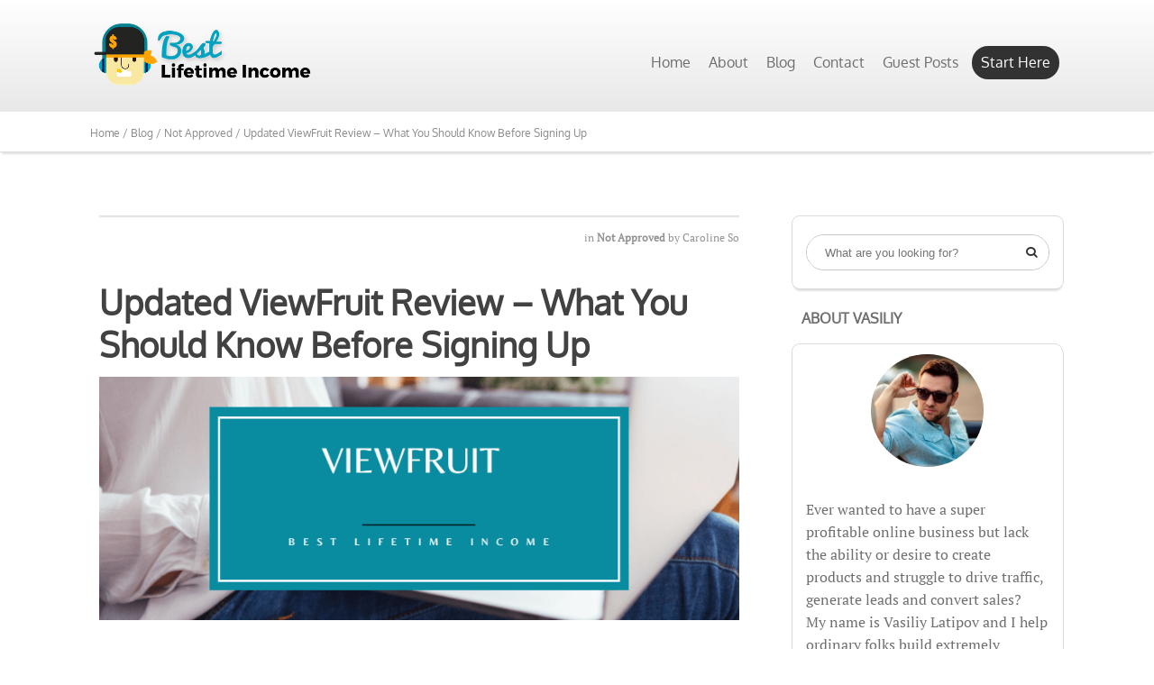

--- FILE ---
content_type: text/html; charset=UTF-8
request_url: https://bestlifetimeincome.com/updated-viewfruit-review/
body_size: 33109
content:
<!DOCTYPE html>
<html lang="en-US">
<head>
	
<meta property="og:type" content="article" />
<meta property="og:url" content="https://bestlifetimeincome.com/updated-viewfruit-review/" />
<meta name="twitter:card" content="summary_large_image" />
<meta property="og:site_name" content="Best Lifetime Income" />
<meta property="og:title" content="Updated ViewFruit Review &#8211; What You Should Know Before Signing Up" />
<meta name="twitter:title" content="Updated ViewFruit Review &#8211; What You Should Know Before Signing Up" />
<meta property="og:image" content="https://bestlifetimeincome.com/wp-content/uploads/2021/09/Best-Lifetime-Income-ViewFruit-150x57.png" />
<meta name="twitter:image:src" content="https://bestlifetimeincome.com/wp-content/uploads/2021/09/Best-Lifetime-Income-ViewFruit-150x57.png" />
<meta property="og:description" content="Welcome! Start Making Money Online" />
<meta name="twitter:description" content="Welcome! Start Making Money Online" />

	<!--[if lt IE 9]>
	<script src="https://bestlifetimeincome.com/wp-content/themes/luxe/js/html5/dist/html5shiv.js"></script>
	<script src="//css3-mediaqueries-js.googlecode.com/svn/trunk/css3-mediaqueries.js"></script>
	<![endif]-->
	<!--[if IE 8]>
	<link rel="stylesheet" type="text/css" href="https://bestlifetimeincome.com/wp-content/themes/luxe/css/ie8.css"/>
	<![endif]-->
	<!--[if IE 7]>
	<link rel="stylesheet" type="text/css" href="https://bestlifetimeincome.com/wp-content/themes/luxe/css/ie7.css"/>
	<![endif]-->
	<meta name="viewport" content="width=device-width, initial-scale=1.0"/>
	<meta charset="UTF-8">
	
	
				<script type="text/javascript">
			window.flatStyles = window.flatStyles || ''

			window.lightspeedOptimizeStylesheet = function () {
				const currentStylesheet = document.querySelector( '.tcb-lightspeed-style:not([data-ls-optimized])' )

				if ( currentStylesheet ) {
					try {
						if ( currentStylesheet.sheet && currentStylesheet.sheet.cssRules ) {
							if ( window.flatStyles ) {
								if ( this.optimizing ) {
									setTimeout( window.lightspeedOptimizeStylesheet.bind( this ), 24 )
								} else {
									this.optimizing = true;

									let rulesIndex = 0;

									while ( rulesIndex < currentStylesheet.sheet.cssRules.length ) {
										const rule = currentStylesheet.sheet.cssRules[ rulesIndex ]
										/* remove rules that already exist in the page */
										if ( rule.type === CSSRule.STYLE_RULE && window.flatStyles.includes( `${rule.selectorText}{` ) ) {
											currentStylesheet.sheet.deleteRule( rulesIndex )
										} else {
											rulesIndex ++
										}
									}
									/* optimize, mark it such, move to the next file, append the styles we have until now */
									currentStylesheet.setAttribute( 'data-ls-optimized', '1' )

									window.flatStyles += currentStylesheet.innerHTML

									this.optimizing = false
								}
							} else {
								window.flatStyles = currentStylesheet.innerHTML
								currentStylesheet.setAttribute( 'data-ls-optimized', '1' )
							}
						}
					} catch ( error ) {
						console.warn( error )
					}

					if ( currentStylesheet.parentElement.tagName !== 'HEAD' ) {
						/* always make sure that those styles end up in the head */
						const stylesheetID = currentStylesheet.id;
						/**
						 * make sure that there is only one copy of the css
						 * e.g display CSS
						 */
						if ( ( ! stylesheetID || ( stylesheetID && ! document.querySelector( `head #${stylesheetID}` ) ) ) ) {
							document.head.prepend( currentStylesheet )
						} else {
							currentStylesheet.remove();
						}
					}
				}
			}

			window.lightspeedOptimizeFlat = function ( styleSheetElement ) {
				if ( document.querySelectorAll( 'link[href*="thrive_flat.css"]' ).length > 1 ) {
					/* disable this flat if we already have one */
					styleSheetElement.setAttribute( 'disabled', true )
				} else {
					/* if this is the first one, make sure he's in head */
					if ( styleSheetElement.parentElement.tagName !== 'HEAD' ) {
						document.head.append( styleSheetElement )
					}
				}
			}
		</script>
		<style type="text/css" id="tcb-style-base-post-21266"  onLoad="typeof window.lightspeedOptimizeStylesheet === 'function' && window.lightspeedOptimizeStylesheet()" class="tcb-lightspeed-style">.thrv_wrapper .tve-content-box-background { position: absolute; width: 100%; left: 0px; top: 0px; overflow: hidden; background-clip: padding-box; height: 100% !important; }.thrv_wrapper.thrv-content-box { box-sizing: border-box; position: relative; min-height: 10px; }.thrv_wrapper.thrv-content-box div:not(.thrv_icon):not(.ui-resizable-handle):not(.tve-auxiliary-icon-element) { box-sizing: border-box; }.tve-cb { display: inline-block; vertical-align: middle; clear: both; overflow: visible; width: 100%; z-index: 1; position: relative; min-height: 10px; }.thrv_responsive_video { width: 100%; min-width: 100px; }#tve_editor .thrv_responsive_video { box-sizing: border-box; }.tcb-icon { display: inline-block; width: 1em; height: 1em; line-height: 1em; vertical-align: middle; stroke-width: 0; stroke: currentcolor; fill: currentcolor; box-sizing: content-box; transform: rotate(var(--tcb-icon-rotation-angle, 0deg)); }svg.tcb-icon path:not([fill="none"]),symbol[id^="tcb-icon-"] path:not([fill="none"]) { transition: none 0s ease 0s; fill: inherit !important; stroke: inherit !important; }.thrv-button { max-width: 100%; margin-left: auto; margin-right: auto; display: table !important; }.thrv-button.thrv_wrapper { padding: 0px; }.thrv-button .tcb-plain-text { cursor: pointer; }a.tcb-button-link { background-color: rgb(26, 188, 156); padding: 12px 15px; font-size: 18px; box-sizing: border-box; display: inline-flex; -webkit-box-align: center; align-items: center; overflow: hidden; width: 100%; text-align: center; line-height: 1.2em; }a.tcb-button-link:hover { background-color: rgb(21, 162, 136); }.thrv-button a.tcb-button-link { color: rgb(255, 255, 255); text-decoration: none !important; }a.tcb-button-link > span::before { position: absolute; content: ""; display: none; top: -100px; bottom: -100px; width: 1px; left: 10px; background-color: rgb(0, 121, 0); }span.tcb-button-texts { color: inherit; display: block; -webkit-box-flex: 1; flex: 1 1 0%; position: relative; }span.tcb-button-texts > span { display: block; padding: 0px; }.thrv_wrapper.thrv-divider { padding-top: 20px; padding-bottom: 20px; margin: 0px; }.thrv_wrapper.thrv-divider hr { margin: 0px; }.thrv_wrapper.thrv-divider.tve-vert-divider { padding: 0px; min-height: 100%; }.thrv_wrapper.thrv-divider.tve-vert-divider hr { min-width: 1px; height: 100% !important; background-repeat: repeat-y !important; border: none !important; }.thrv_wrapper.thrv-divider.tve-vert-divider hr.tve_sep-1 { background-image: linear-gradient(rgb(217, 217, 217), rgb(217, 217, 217)); }.tve_sep-1 { min-width: 10px; border-bottom-style: solid !important; border-top: 0px !important; border-left: 0px !important; border-right: 0px !important; }.tve-toc { --tve-toc-indent: 30px; position: relative; height: auto !important; }.tve-toc div:not(.thrv_icon) { box-sizing: border-box; }.tve-toc .tve_ct_content { flex-wrap: wrap; }.tve-toc .ct_column { max-width: 100%; }.tve-toc .ct_column div { max-width: 100%; }.tve-toc .ct_column:not(:last-child) { padding-right: 5px; }.tve-toc .ct_column:not(:first-child) { padding-left: 5px; }.tve-toc.canvas-mode::before { content: none; }.tve-toc .tve-toc-list { position: relative; }.tve-toc .tve-toc-heading { margin: 0px; color: var(--tve-color); display: flex; -webkit-box-align: baseline; align-items: baseline; }.tve-toc .tve-toc-heading.tve-toc-heading-level1 { margin-left: var(--tve-toc-indent); }.tve-toc .tve-toc-heading.tve-toc-heading-level2 { margin-left: calc(var(--tve-toc-indent) * 2); }.tve-toc .tve-toc-heading .tve-toc-anchor,.tve-toc .tve-toc-heading .tve-toc-number { overflow: hidden; display: flex; -webkit-box-align: center; align-items: center; color: inherit; font: inherit; letter-spacing: inherit; overflow-wrap: break-word; text-decoration: inherit !important; }.tve-toc .tve-toc-heading .tve-toc-anchor:hover,.tve-toc .tve-toc-heading .tve-toc-anchor.tve-state-expanded,.tve-toc .tve-toc-heading .tve-toc-number:hover,.tve-toc .tve-toc-heading .tve-toc-number.tve-state-expanded { color: inherit; font: inherit; letter-spacing: inherit; }.tve-toc .tve-toc-number:not(:empty) { margin-right: 0.4em; }.tve-toc .tve-toc-number:not(:empty).thrv_wrapper { margin: 3px; }.tve-toc .ct_column { background-image: none !important; }.tve-toc .tve-vert-divider { display: none; }.tve-toc .tve-vert-divider:not(:last-child) { display: block; }.tve-toc.tve-toc-expandable .tve-toc-title { cursor: pointer !important; }.tve-toc.tve-toc-expandable .tve-toc-title * { cursor: pointer !important; }.tve-toc.tve-toc-expandable .tve-toc-title-icon { display: none !important; }.tve-toc .tve-toc-title { width: 100%; z-index: 1; position: relative; }.tve-toc .tve-toc-title.show-icon .tve-toc-title-icon { -webkit-box-pack: center; justify-content: center; -webkit-box-align: center; align-items: center; display: flex !important; }.tve-toc .tve-toc-title.reverse > .tve-cb { -webkit-box-orient: horizontal; -webkit-box-direction: reverse; flex-direction: row-reverse; }.tve-toc .tve-toc-title.reverse .tve-toc-title-icon { margin-right: 0px; margin-left: 8px; }.tve-toc .tve-toc-title > .tve-cb { display: flex; -webkit-box-pack: center; justify-content: center; -webkit-box-align: center; align-items: center; overflow: visible; }.tve-toc .tve-toc-title .tve-toc-title-icon { color: var(--tve-color); margin-right: 8px; transition: transform 0.25s ease 0s, -webkit-transform 0.25s ease 0s; transform: rotate(var(--animation-angle, 0deg)); display: none !important; }.tve-toc .tve-toc-title .thrv_text_element { width: 100%; }.tve-toc .tve-toc-bullet { height: 100%; display: flex; -webkit-box-align: center; align-items: center; -webkit-box-pack: center; justify-content: center; box-sizing: content-box; min-width: fit-content; cursor: pointer !important; }.tve-toc .tve-toc-bullet.thrv_wrapper { margin: 5px; }.tve-toc .tve-toc-number { min-width: fit-content; cursor: pointer !important; }.tve-toc .tve-toc-number:not(:empty) { margin-right: 0.4em; }.tve-toc .tve-toc-bullet,.tve-toc .tve-toc-number { align-self: baseline; }.tve-toc .tve-toc-anchor { align-self: center; }.tve-toc .tve-toc-bullet,.tve-toc .tve-toc-number { padding: 0px; }.tve-toc-bullet { width: 12px; height: 12px; font-size: 12px; }.tve_image_caption { position: relative; }.tve_image_caption:not(.tcb-mm-image.tve-tab-image) { height: auto !important; }.tve_image_caption .tve_image { max-width: 100%; width: 100%; }article { box-sizing: border-box; transition: opacity 1s ease-in-out 0s; width: 100%; }.tcb-clear::after { display: block; height: 0px; content: ""; }.tve_ea_thrive_animation { opacity: 0; }.tve_ea_thrive_animation.tve_anim_start { opacity: 1; transition: all 0.5s ease-out 0s; }.tve_ea_thrive_animation.tve_anim_appear { transform: scale(0.1); }.tve_ea_thrive_animation.tve_anim_appear.tve_anim_start { transform: scale(1); }.tcb-flex-row { display: flex; flex-flow: row nowrap; -webkit-box-align: stretch; align-items: stretch; -webkit-box-orient: horizontal; -webkit-box-direction: normal; -webkit-box-pack: justify; justify-content: space-between; margin-top: 0px; margin-left: -15px; padding-bottom: 15px; padding-top: 15px; }.tcb-flex-col { -webkit-box-flex: 1; flex: 1 1 auto; padding-top: 0px; padding-left: 15px; }.tcb-flex-row .tcb-flex-col { box-sizing: border-box; }.tcb--cols--2:not(.tcb-resized) > .tcb-flex-col { max-width: 50%; }.tcb-col { height: 100%; display: flex; -webkit-box-orient: vertical; -webkit-box-direction: normal; flex-direction: column; position: relative; }.tcb-flex-center > .tcb-flex-col > .tcb-col { -webkit-box-pack: center; justify-content: center; }.tcb-flex-row .tcb-col { box-sizing: border-box; }html { text-rendering: auto !important; }html body { text-rendering: auto !important; }#tve_editor ul { margin-left: 20px; list-style-position: inside; }.thrv_wrapper { margin-top: 20px; margin-bottom: 20px; padding: 1px; }.thrv_wrapper div { box-sizing: content-box; }.thrv_wrapper.thrv_text_element { margin: 0px; }.thrv_wrapper.thrv-columns { margin-top: 10px; margin-bottom: 10px; padding: 0px; }.tve_clearfix::after { content: ""; display: block; clear: both; visibility: hidden; line-height: 0; height: 0px; }.tve_image { border-radius: 0px; box-shadow: none; }div .tve_image_caption { padding: 0px; max-width: 100% !important; box-sizing: border-box !important; }.tve_image_caption .tve_image_frame { display: block; max-width: 100%; position: relative; overflow: hidden; }.tve_image_caption .tve_image { display: block; padding: 0px; height: auto; }.tve_responsive_video_container { position: relative; height: 0px; overflow: hidden; padding-bottom: 56.25%; display: block; }.tve_responsive_video_container iframe { position: absolute; top: 0px; left: 0px; width: 100% !important; height: 100% !important; }.tve_responsive_video_container .top-left { cursor: pointer; top: 50px; left: 50px; z-index: 99999; position: fixed !important; }.tve-toc-content { width: 100%; }.tve-toc-content.tve_p_right { float: right; }.tve-toc-content.tve_p_left { float: left; }.tve-toc-content.tve_p_center { margin-left: auto !important; margin-right: auto !important; }.tve-toc-content .tve_ct_content { text-align: left; display: flex; -webkit-box-align: stretch; align-items: stretch; }.tve-toc-content .ct_column { -webkit-box-flex: 1; flex: 1 1 0px; }.tve-toc-content .ct_column:not(:last-child) { background-image: repeating-linear-gradient(rgb(176, 177, 181) 0px, rgb(59, 59, 60) 1px, rgb(59, 59, 60) 2px, rgb(176, 177, 181) 3px, transparent 3px, transparent 6px); background-size: 1px 6px; background-repeat: repeat-y; background-position: calc(100% - 2px) 0px; }.tve-toc-content .tve_ct_title { display: inline-block; color: rgb(255, 255, 255); padding: 5px 50px; font-size: 20px; margin: 0px 0px 10px; text-align: center; }.tve-toc-content .tve_ct_level0 { box-sizing: border-box; color: rgb(75, 75, 75); font-size: 16px; padding: 0px 10px; text-decoration: none; width: 100%; display: block; font-weight: bold; margin: 10px 0px 5px; }.tve-toc-content .tve_ct_level1 { box-sizing: border-box; color: rgb(75, 75, 75); font-size: 16px; text-decoration: none; width: 100%; display: block; padding: 0px 20px; margin: 6px 0px 4px; }.tve-toc-content .tve_ct_level2 { box-sizing: border-box; color: rgb(75, 75, 75); font-size: 16px; text-decoration: none; width: 100%; display: block; margin: 3px 0px 1px; padding: 0px 30px; }.tve-toc-content .ct_column a,.tve-toc-content .ct_column a:visited,.tve-toc-content .ct_column a:active { box-sizing: border-box; font-size: 16px; text-decoration: none; }.tve-toc-content .ct_column a.tve_ct_level0,.tve-toc-content .ct_column a:visited.tve_ct_level0,.tve-toc-content .ct_column a:active.tve_ct_level0 { font-weight: bold; margin: 10px 0px 5px; }.tve-toc-content .ct_column a.tve_ct_level1,.tve-toc-content .ct_column a:visited.tve_ct_level1,.tve-toc-content .ct_column a:active.tve_ct_level1 { padding-left: 40px; margin: 6px 0px 4px; }.tve-toc-content .ct_column a.tve_ct_level2,.tve-toc-content .ct_column a:visited.tve_ct_level2,.tve-toc-content .ct_column a:active.tve_ct_level2 { padding-left: 60px; margin: 3px 0px 1px; }.tve-toc-content .ct_column a:hover,.tve-toc-content .ct_column a:visited:hover,.tve-toc-content .ct_column a:active:hover { text-decoration: underline; }.tve-toc-content.tve_blue a:hover { color: rgb(78, 122, 199) !important; }.tve-toc-content.tve_blue .tve_ct_title { background-color: rgb(78, 122, 199); }.tve-toc-content.tve_green a:hover { color: rgb(69, 191, 85) !important; }.tve-toc-content.tve_green .tve_ct_title { background-color: rgb(69, 191, 85); }.tve-toc-content.tve_black a:hover { color: rgb(89, 89, 89) !important; }.tve-toc-content.tve_black .tve_ct_title { background-color: rgb(89, 89, 89); }.tve-toc-content.tve_orange a:hover { color: rgb(255, 113, 44) !important; }.tve-toc-content.tve_orange .tve_ct_title { background-color: rgb(255, 113, 44); }.tve-toc-content.tve_purple a:hover { color: rgb(151, 104, 209) !important; }.tve-toc-content.tve_purple .tve_ct_title { background-color: rgb(151, 104, 209); }.tve-toc-content.tve_red a:hover { color: rgb(233, 60, 49) !important; }.tve-toc-content.tve_red .tve_ct_title { background-color: rgb(233, 60, 49); }.tve-toc-content.tve_teal a:hover { color: teal !important; }.tve-toc-content.tve_teal .tve_ct_title { background-color: teal; }.tve-toc-content.tve_white a:hover { color: rgb(75, 75, 75); }.tve-toc-content.tve_white .tve_ct_title { background-color: rgb(239, 239, 239); color: rgb(89, 89, 89); }.tve-toc-content.tve_white .tve_contents_table { background-color: rgb(255, 255, 255); }.thrv_responsive_video.thrv_wrapper { max-height: 100%; max-width: 100%; margin-left: auto; margin-right: auto; }.video_overlay { cursor: pointer; }.tve-content-box-background[data-clip-id] { transform: rotateZ(0deg); }.tve_flt .tve_sep { border: none; margin: 0px !important; max-width: 100% !important; }.tve_flt .thrv_wrapper > .tve_sep { width: 100%; background-color: transparent; }.thrv_wrapper.thrv_contentbox_shortcode { position: relative; }@media (max-width: 767px){html,body { overflow-x: hidden !important; width: 100vw !important; }.tcb-flex-row { -webkit-box-orient: vertical; -webkit-box-direction: normal; flex-direction: column; }.thrv_wrapper > .tcb-flex-row:not(.v-2) > .tcb-flex-col { width: 100%; max-width: 100% !important; -webkit-box-flex: 0 !important; flex: 0 0 auto !important; }.tcb-flex-row.v-2 { -webkit-box-orient: horizontal; -webkit-box-direction: normal; flex-direction: row; }.tcb-flex-row.v-2:not(.tcb-mobile-no-wrap) { flex-wrap: wrap; }.tcb-flex-row.v-2:not(.tcb-mobile-no-wrap) > .tcb-flex-col { width: 100%; -webkit-box-flex: 1; flex: 1 0 390px; max-width: 100% !important; }}@media screen and (-ms-high-contrast: active), not all{.tcb-flex-col { width: 100%; }.tcb-col { display: block; }}@media (max-width: 1023px) and (min-width: 768px){.tcb-flex-row.tcb-medium-no-wrap { flex-wrap: nowrap !important; }.tcb-flex-row.tcb-medium-no-wrap > .tcb-flex-col { -webkit-box-flex: 1 !important; flex: 1 1 auto !important; }}@media screen and (max-device-width: 480px){body { text-size-adjust: none; }}@media only screen and (max-device-width: 1366px){.thrv_responsive_video.thrv_wrapper:not(.tcb-no-perspective) { transform: translateZ(0px); }}</style><meta name='robots' content='index, follow, max-image-preview:large, max-snippet:-1, max-video-preview:-1' />

	<!-- This site is optimized with the Yoast SEO plugin v21.5 - https://yoast.com/wordpress/plugins/seo/ -->
	<title>Updated ViewFruit Review &#8211; What You Should Know Before Signing Up - Best Lifetime Income</title>
	<meta name="description" content="Updated ViewFruit Review? Paid Survey Site That Pays People For Sharing Their Reliable Opinions About Various Things" />
	<link rel="canonical" href="https://bestlifetimeincome.com/updated-viewfruit-review/" />
	<meta property="og:locale" content="en_US" />
	<meta property="og:type" content="article" />
	<meta property="og:title" content="Updated ViewFruit Review &#8211; What You Should Know Before Signing Up - Best Lifetime Income" />
	<meta property="og:description" content="Updated ViewFruit Review? Paid Survey Site That Pays People For Sharing Their Reliable Opinions About Various Things" />
	<meta property="og:url" content="https://bestlifetimeincome.com/updated-viewfruit-review/" />
	<meta property="og:site_name" content="Best Lifetime Income" />
	<meta property="article:author" content="https://www.facebook.com/CarolinesVAServices/" />
	<meta property="article:published_time" content="2021-09-08T12:21:00+00:00" />
	<meta property="article:modified_time" content="2021-09-20T01:21:13+00:00" />
	<meta property="og:image" content="https://bestlifetimeincome.com/wp-content/uploads/2021/09/Best-Lifetime-Income-ViewFruit.png" />
	<meta property="og:image:width" content="820" />
	<meta property="og:image:height" content="312" />
	<meta property="og:image:type" content="image/png" />
	<meta name="author" content="Caroline So" />
	<meta name="twitter:card" content="summary_large_image" />
	<meta name="twitter:label1" content="Written by" />
	<meta name="twitter:data1" content="Caroline So" />
	<script type="application/ld+json" class="yoast-schema-graph">{"@context":"https://schema.org","@graph":[{"@type":"Article","@id":"https://bestlifetimeincome.com/updated-viewfruit-review/#article","isPartOf":{"@id":"https://bestlifetimeincome.com/updated-viewfruit-review/"},"author":{"name":"Caroline So","@id":"https://bestlifetimeincome.com/#/schema/person/cdc2358777b712769d26a49e2a77bab7"},"headline":"Updated ViewFruit Review &#8211; What You Should Know Before Signing Up","datePublished":"2021-09-08T12:21:00+00:00","dateModified":"2021-09-20T01:21:13+00:00","mainEntityOfPage":{"@id":"https://bestlifetimeincome.com/updated-viewfruit-review/"},"wordCount":10,"commentCount":0,"publisher":{"@id":"https://bestlifetimeincome.com/#organization"},"image":{"@id":"https://bestlifetimeincome.com/updated-viewfruit-review/#primaryimage"},"thumbnailUrl":"https://bestlifetimeincome.com/wp-content/uploads/2021/09/Best-Lifetime-Income-ViewFruit.png","articleSection":["Not Approved"],"inLanguage":"en-US","potentialAction":[{"@type":"CommentAction","name":"Comment","target":["https://bestlifetimeincome.com/updated-viewfruit-review/#respond"]}]},{"@type":"WebPage","@id":"https://bestlifetimeincome.com/updated-viewfruit-review/","url":"https://bestlifetimeincome.com/updated-viewfruit-review/","name":"Updated ViewFruit Review &#8211; What You Should Know Before Signing Up - Best Lifetime Income","isPartOf":{"@id":"https://bestlifetimeincome.com/#website"},"primaryImageOfPage":{"@id":"https://bestlifetimeincome.com/updated-viewfruit-review/#primaryimage"},"image":{"@id":"https://bestlifetimeincome.com/updated-viewfruit-review/#primaryimage"},"thumbnailUrl":"https://bestlifetimeincome.com/wp-content/uploads/2021/09/Best-Lifetime-Income-ViewFruit.png","datePublished":"2021-09-08T12:21:00+00:00","dateModified":"2021-09-20T01:21:13+00:00","description":"Updated ViewFruit Review? Paid Survey Site That Pays People For Sharing Their Reliable Opinions About Various Things","breadcrumb":{"@id":"https://bestlifetimeincome.com/updated-viewfruit-review/#breadcrumb"},"inLanguage":"en-US","potentialAction":[{"@type":"ReadAction","target":["https://bestlifetimeincome.com/updated-viewfruit-review/"]}]},{"@type":"ImageObject","inLanguage":"en-US","@id":"https://bestlifetimeincome.com/updated-viewfruit-review/#primaryimage","url":"https://bestlifetimeincome.com/wp-content/uploads/2021/09/Best-Lifetime-Income-ViewFruit.png","contentUrl":"https://bestlifetimeincome.com/wp-content/uploads/2021/09/Best-Lifetime-Income-ViewFruit.png","width":820,"height":312},{"@type":"BreadcrumbList","@id":"https://bestlifetimeincome.com/updated-viewfruit-review/#breadcrumb","itemListElement":[{"@type":"ListItem","position":1,"name":"Home","item":"https://bestlifetimeincome.com/"},{"@type":"ListItem","position":2,"name":"Blog","item":"https://bestlifetimeincome.com/blog/"},{"@type":"ListItem","position":3,"name":"Updated ViewFruit Review &#8211; What You Should Know Before Signing Up"}]},{"@type":"WebSite","@id":"https://bestlifetimeincome.com/#website","url":"https://bestlifetimeincome.com/","name":"Best Lifetime Income","description":"Welcome! Start Making Money Online","publisher":{"@id":"https://bestlifetimeincome.com/#organization"},"potentialAction":[{"@type":"SearchAction","target":{"@type":"EntryPoint","urlTemplate":"https://bestlifetimeincome.com/?s={search_term_string}"},"query-input":"required name=search_term_string"}],"inLanguage":"en-US"},{"@type":"Organization","@id":"https://bestlifetimeincome.com/#organization","name":"Best Lifetimeincome Corp","url":"https://bestlifetimeincome.com/","logo":{"@type":"ImageObject","inLanguage":"en-US","@id":"https://bestlifetimeincome.com/#/schema/logo/image/","url":"https://bestlifetimeincome.com/wp-content/uploads/2020/12/logo-transparent.png","contentUrl":"https://bestlifetimeincome.com/wp-content/uploads/2020/12/logo-transparent.png","width":141,"height":139,"caption":"Best Lifetimeincome Corp"},"image":{"@id":"https://bestlifetimeincome.com/#/schema/logo/image/"}},{"@type":"Person","@id":"https://bestlifetimeincome.com/#/schema/person/cdc2358777b712769d26a49e2a77bab7","name":"Caroline So","image":{"@type":"ImageObject","inLanguage":"en-US","@id":"https://bestlifetimeincome.com/#/schema/person/image/","url":"https://secure.gravatar.com/avatar/699c3d8d85044e5bf1c15f8cb2a8f54a?s=96&r=g","contentUrl":"https://secure.gravatar.com/avatar/699c3d8d85044e5bf1c15f8cb2a8f54a?s=96&r=g","caption":"Caroline So"},"description":"I'm a stay-at-home mom always on the lookout for ways on how to make LEGITIMATE money online. I also love to write; when not working as a content writer, I create blogs about skincare, makeup, motherhood, and digital marketing. I joined Vasiliy as a writer for Best Lifetime Income blog.","sameAs":["https://www.facebook.com/CarolinesVAServices/"],"url":"https://bestlifetimeincome.com/author/caroline/"}]}</script>
	<!-- / Yoast SEO plugin. -->


<link rel="alternate" type="application/rss+xml" title="Best Lifetime Income &raquo; Updated ViewFruit Review &#8211; What You Should Know Before Signing Up Comments Feed" href="https://bestlifetimeincome.com/updated-viewfruit-review/feed/" />
		<!-- This site uses the Google Analytics by MonsterInsights plugin v9.0.1 - Using Analytics tracking - https://www.monsterinsights.com/ -->
		<!-- Note: MonsterInsights is not currently configured on this site. The site owner needs to authenticate with Google Analytics in the MonsterInsights settings panel. -->
					<!-- No tracking code set -->
				<!-- / Google Analytics by MonsterInsights -->
		<script type="text/javascript">
window._wpemojiSettings = {"baseUrl":"https:\/\/s.w.org\/images\/core\/emoji\/14.0.0\/72x72\/","ext":".png","svgUrl":"https:\/\/s.w.org\/images\/core\/emoji\/14.0.0\/svg\/","svgExt":".svg","source":{"concatemoji":"https:\/\/bestlifetimeincome.com\/wp-includes\/js\/wp-emoji-release.min.js?ver=6.3.2"}};
/*! This file is auto-generated */
!function(i,n){var o,s,e;function c(e){try{var t={supportTests:e,timestamp:(new Date).valueOf()};sessionStorage.setItem(o,JSON.stringify(t))}catch(e){}}function p(e,t,n){e.clearRect(0,0,e.canvas.width,e.canvas.height),e.fillText(t,0,0);var t=new Uint32Array(e.getImageData(0,0,e.canvas.width,e.canvas.height).data),r=(e.clearRect(0,0,e.canvas.width,e.canvas.height),e.fillText(n,0,0),new Uint32Array(e.getImageData(0,0,e.canvas.width,e.canvas.height).data));return t.every(function(e,t){return e===r[t]})}function u(e,t,n){switch(t){case"flag":return n(e,"\ud83c\udff3\ufe0f\u200d\u26a7\ufe0f","\ud83c\udff3\ufe0f\u200b\u26a7\ufe0f")?!1:!n(e,"\ud83c\uddfa\ud83c\uddf3","\ud83c\uddfa\u200b\ud83c\uddf3")&&!n(e,"\ud83c\udff4\udb40\udc67\udb40\udc62\udb40\udc65\udb40\udc6e\udb40\udc67\udb40\udc7f","\ud83c\udff4\u200b\udb40\udc67\u200b\udb40\udc62\u200b\udb40\udc65\u200b\udb40\udc6e\u200b\udb40\udc67\u200b\udb40\udc7f");case"emoji":return!n(e,"\ud83e\udef1\ud83c\udffb\u200d\ud83e\udef2\ud83c\udfff","\ud83e\udef1\ud83c\udffb\u200b\ud83e\udef2\ud83c\udfff")}return!1}function f(e,t,n){var r="undefined"!=typeof WorkerGlobalScope&&self instanceof WorkerGlobalScope?new OffscreenCanvas(300,150):i.createElement("canvas"),a=r.getContext("2d",{willReadFrequently:!0}),o=(a.textBaseline="top",a.font="600 32px Arial",{});return e.forEach(function(e){o[e]=t(a,e,n)}),o}function t(e){var t=i.createElement("script");t.src=e,t.defer=!0,i.head.appendChild(t)}"undefined"!=typeof Promise&&(o="wpEmojiSettingsSupports",s=["flag","emoji"],n.supports={everything:!0,everythingExceptFlag:!0},e=new Promise(function(e){i.addEventListener("DOMContentLoaded",e,{once:!0})}),new Promise(function(t){var n=function(){try{var e=JSON.parse(sessionStorage.getItem(o));if("object"==typeof e&&"number"==typeof e.timestamp&&(new Date).valueOf()<e.timestamp+604800&&"object"==typeof e.supportTests)return e.supportTests}catch(e){}return null}();if(!n){if("undefined"!=typeof Worker&&"undefined"!=typeof OffscreenCanvas&&"undefined"!=typeof URL&&URL.createObjectURL&&"undefined"!=typeof Blob)try{var e="postMessage("+f.toString()+"("+[JSON.stringify(s),u.toString(),p.toString()].join(",")+"));",r=new Blob([e],{type:"text/javascript"}),a=new Worker(URL.createObjectURL(r),{name:"wpTestEmojiSupports"});return void(a.onmessage=function(e){c(n=e.data),a.terminate(),t(n)})}catch(e){}c(n=f(s,u,p))}t(n)}).then(function(e){for(var t in e)n.supports[t]=e[t],n.supports.everything=n.supports.everything&&n.supports[t],"flag"!==t&&(n.supports.everythingExceptFlag=n.supports.everythingExceptFlag&&n.supports[t]);n.supports.everythingExceptFlag=n.supports.everythingExceptFlag&&!n.supports.flag,n.DOMReady=!1,n.readyCallback=function(){n.DOMReady=!0}}).then(function(){return e}).then(function(){var e;n.supports.everything||(n.readyCallback(),(e=n.source||{}).concatemoji?t(e.concatemoji):e.wpemoji&&e.twemoji&&(t(e.twemoji),t(e.wpemoji)))}))}((window,document),window._wpemojiSettings);
</script>
<style type="text/css">
img.wp-smiley,
img.emoji {
	display: inline !important;
	border: none !important;
	box-shadow: none !important;
	height: 1em !important;
	width: 1em !important;
	margin: 0 0.07em !important;
	vertical-align: -0.1em !important;
	background: none !important;
	padding: 0 !important;
}
</style>
	
<style id='classic-theme-styles-inline-css' type='text/css'>
/*! This file is auto-generated */
.wp-block-button__link{color:#fff;background-color:#32373c;border-radius:9999px;box-shadow:none;text-decoration:none;padding:calc(.667em + 2px) calc(1.333em + 2px);font-size:1.125em}.wp-block-file__button{background:#32373c;color:#fff;text-decoration:none}
</style>
<style id='global-styles-inline-css' type='text/css'>
body{--wp--preset--color--black: #000000;--wp--preset--color--cyan-bluish-gray: #abb8c3;--wp--preset--color--white: #ffffff;--wp--preset--color--pale-pink: #f78da7;--wp--preset--color--vivid-red: #cf2e2e;--wp--preset--color--luminous-vivid-orange: #ff6900;--wp--preset--color--luminous-vivid-amber: #fcb900;--wp--preset--color--light-green-cyan: #7bdcb5;--wp--preset--color--vivid-green-cyan: #00d084;--wp--preset--color--pale-cyan-blue: #8ed1fc;--wp--preset--color--vivid-cyan-blue: #0693e3;--wp--preset--color--vivid-purple: #9b51e0;--wp--preset--gradient--vivid-cyan-blue-to-vivid-purple: linear-gradient(135deg,rgba(6,147,227,1) 0%,rgb(155,81,224) 100%);--wp--preset--gradient--light-green-cyan-to-vivid-green-cyan: linear-gradient(135deg,rgb(122,220,180) 0%,rgb(0,208,130) 100%);--wp--preset--gradient--luminous-vivid-amber-to-luminous-vivid-orange: linear-gradient(135deg,rgba(252,185,0,1) 0%,rgba(255,105,0,1) 100%);--wp--preset--gradient--luminous-vivid-orange-to-vivid-red: linear-gradient(135deg,rgba(255,105,0,1) 0%,rgb(207,46,46) 100%);--wp--preset--gradient--very-light-gray-to-cyan-bluish-gray: linear-gradient(135deg,rgb(238,238,238) 0%,rgb(169,184,195) 100%);--wp--preset--gradient--cool-to-warm-spectrum: linear-gradient(135deg,rgb(74,234,220) 0%,rgb(151,120,209) 20%,rgb(207,42,186) 40%,rgb(238,44,130) 60%,rgb(251,105,98) 80%,rgb(254,248,76) 100%);--wp--preset--gradient--blush-light-purple: linear-gradient(135deg,rgb(255,206,236) 0%,rgb(152,150,240) 100%);--wp--preset--gradient--blush-bordeaux: linear-gradient(135deg,rgb(254,205,165) 0%,rgb(254,45,45) 50%,rgb(107,0,62) 100%);--wp--preset--gradient--luminous-dusk: linear-gradient(135deg,rgb(255,203,112) 0%,rgb(199,81,192) 50%,rgb(65,88,208) 100%);--wp--preset--gradient--pale-ocean: linear-gradient(135deg,rgb(255,245,203) 0%,rgb(182,227,212) 50%,rgb(51,167,181) 100%);--wp--preset--gradient--electric-grass: linear-gradient(135deg,rgb(202,248,128) 0%,rgb(113,206,126) 100%);--wp--preset--gradient--midnight: linear-gradient(135deg,rgb(2,3,129) 0%,rgb(40,116,252) 100%);--wp--preset--font-size--small: 13px;--wp--preset--font-size--medium: 20px;--wp--preset--font-size--large: 36px;--wp--preset--font-size--x-large: 42px;--wp--preset--spacing--20: 0.44rem;--wp--preset--spacing--30: 0.67rem;--wp--preset--spacing--40: 1rem;--wp--preset--spacing--50: 1.5rem;--wp--preset--spacing--60: 2.25rem;--wp--preset--spacing--70: 3.38rem;--wp--preset--spacing--80: 5.06rem;--wp--preset--shadow--natural: 6px 6px 9px rgba(0, 0, 0, 0.2);--wp--preset--shadow--deep: 12px 12px 50px rgba(0, 0, 0, 0.4);--wp--preset--shadow--sharp: 6px 6px 0px rgba(0, 0, 0, 0.2);--wp--preset--shadow--outlined: 6px 6px 0px -3px rgba(255, 255, 255, 1), 6px 6px rgba(0, 0, 0, 1);--wp--preset--shadow--crisp: 6px 6px 0px rgba(0, 0, 0, 1);}:where(.is-layout-flex){gap: 0.5em;}:where(.is-layout-grid){gap: 0.5em;}body .is-layout-flow > .alignleft{float: left;margin-inline-start: 0;margin-inline-end: 2em;}body .is-layout-flow > .alignright{float: right;margin-inline-start: 2em;margin-inline-end: 0;}body .is-layout-flow > .aligncenter{margin-left: auto !important;margin-right: auto !important;}body .is-layout-constrained > .alignleft{float: left;margin-inline-start: 0;margin-inline-end: 2em;}body .is-layout-constrained > .alignright{float: right;margin-inline-start: 2em;margin-inline-end: 0;}body .is-layout-constrained > .aligncenter{margin-left: auto !important;margin-right: auto !important;}body .is-layout-constrained > :where(:not(.alignleft):not(.alignright):not(.alignfull)){max-width: var(--wp--style--global--content-size);margin-left: auto !important;margin-right: auto !important;}body .is-layout-constrained > .alignwide{max-width: var(--wp--style--global--wide-size);}body .is-layout-flex{display: flex;}body .is-layout-flex{flex-wrap: wrap;align-items: center;}body .is-layout-flex > *{margin: 0;}body .is-layout-grid{display: grid;}body .is-layout-grid > *{margin: 0;}:where(.wp-block-columns.is-layout-flex){gap: 2em;}:where(.wp-block-columns.is-layout-grid){gap: 2em;}:where(.wp-block-post-template.is-layout-flex){gap: 1.25em;}:where(.wp-block-post-template.is-layout-grid){gap: 1.25em;}.has-black-color{color: var(--wp--preset--color--black) !important;}.has-cyan-bluish-gray-color{color: var(--wp--preset--color--cyan-bluish-gray) !important;}.has-white-color{color: var(--wp--preset--color--white) !important;}.has-pale-pink-color{color: var(--wp--preset--color--pale-pink) !important;}.has-vivid-red-color{color: var(--wp--preset--color--vivid-red) !important;}.has-luminous-vivid-orange-color{color: var(--wp--preset--color--luminous-vivid-orange) !important;}.has-luminous-vivid-amber-color{color: var(--wp--preset--color--luminous-vivid-amber) !important;}.has-light-green-cyan-color{color: var(--wp--preset--color--light-green-cyan) !important;}.has-vivid-green-cyan-color{color: var(--wp--preset--color--vivid-green-cyan) !important;}.has-pale-cyan-blue-color{color: var(--wp--preset--color--pale-cyan-blue) !important;}.has-vivid-cyan-blue-color{color: var(--wp--preset--color--vivid-cyan-blue) !important;}.has-vivid-purple-color{color: var(--wp--preset--color--vivid-purple) !important;}.has-black-background-color{background-color: var(--wp--preset--color--black) !important;}.has-cyan-bluish-gray-background-color{background-color: var(--wp--preset--color--cyan-bluish-gray) !important;}.has-white-background-color{background-color: var(--wp--preset--color--white) !important;}.has-pale-pink-background-color{background-color: var(--wp--preset--color--pale-pink) !important;}.has-vivid-red-background-color{background-color: var(--wp--preset--color--vivid-red) !important;}.has-luminous-vivid-orange-background-color{background-color: var(--wp--preset--color--luminous-vivid-orange) !important;}.has-luminous-vivid-amber-background-color{background-color: var(--wp--preset--color--luminous-vivid-amber) !important;}.has-light-green-cyan-background-color{background-color: var(--wp--preset--color--light-green-cyan) !important;}.has-vivid-green-cyan-background-color{background-color: var(--wp--preset--color--vivid-green-cyan) !important;}.has-pale-cyan-blue-background-color{background-color: var(--wp--preset--color--pale-cyan-blue) !important;}.has-vivid-cyan-blue-background-color{background-color: var(--wp--preset--color--vivid-cyan-blue) !important;}.has-vivid-purple-background-color{background-color: var(--wp--preset--color--vivid-purple) !important;}.has-black-border-color{border-color: var(--wp--preset--color--black) !important;}.has-cyan-bluish-gray-border-color{border-color: var(--wp--preset--color--cyan-bluish-gray) !important;}.has-white-border-color{border-color: var(--wp--preset--color--white) !important;}.has-pale-pink-border-color{border-color: var(--wp--preset--color--pale-pink) !important;}.has-vivid-red-border-color{border-color: var(--wp--preset--color--vivid-red) !important;}.has-luminous-vivid-orange-border-color{border-color: var(--wp--preset--color--luminous-vivid-orange) !important;}.has-luminous-vivid-amber-border-color{border-color: var(--wp--preset--color--luminous-vivid-amber) !important;}.has-light-green-cyan-border-color{border-color: var(--wp--preset--color--light-green-cyan) !important;}.has-vivid-green-cyan-border-color{border-color: var(--wp--preset--color--vivid-green-cyan) !important;}.has-pale-cyan-blue-border-color{border-color: var(--wp--preset--color--pale-cyan-blue) !important;}.has-vivid-cyan-blue-border-color{border-color: var(--wp--preset--color--vivid-cyan-blue) !important;}.has-vivid-purple-border-color{border-color: var(--wp--preset--color--vivid-purple) !important;}.has-vivid-cyan-blue-to-vivid-purple-gradient-background{background: var(--wp--preset--gradient--vivid-cyan-blue-to-vivid-purple) !important;}.has-light-green-cyan-to-vivid-green-cyan-gradient-background{background: var(--wp--preset--gradient--light-green-cyan-to-vivid-green-cyan) !important;}.has-luminous-vivid-amber-to-luminous-vivid-orange-gradient-background{background: var(--wp--preset--gradient--luminous-vivid-amber-to-luminous-vivid-orange) !important;}.has-luminous-vivid-orange-to-vivid-red-gradient-background{background: var(--wp--preset--gradient--luminous-vivid-orange-to-vivid-red) !important;}.has-very-light-gray-to-cyan-bluish-gray-gradient-background{background: var(--wp--preset--gradient--very-light-gray-to-cyan-bluish-gray) !important;}.has-cool-to-warm-spectrum-gradient-background{background: var(--wp--preset--gradient--cool-to-warm-spectrum) !important;}.has-blush-light-purple-gradient-background{background: var(--wp--preset--gradient--blush-light-purple) !important;}.has-blush-bordeaux-gradient-background{background: var(--wp--preset--gradient--blush-bordeaux) !important;}.has-luminous-dusk-gradient-background{background: var(--wp--preset--gradient--luminous-dusk) !important;}.has-pale-ocean-gradient-background{background: var(--wp--preset--gradient--pale-ocean) !important;}.has-electric-grass-gradient-background{background: var(--wp--preset--gradient--electric-grass) !important;}.has-midnight-gradient-background{background: var(--wp--preset--gradient--midnight) !important;}.has-small-font-size{font-size: var(--wp--preset--font-size--small) !important;}.has-medium-font-size{font-size: var(--wp--preset--font-size--medium) !important;}.has-large-font-size{font-size: var(--wp--preset--font-size--large) !important;}.has-x-large-font-size{font-size: var(--wp--preset--font-size--x-large) !important;}
.wp-block-navigation a:where(:not(.wp-element-button)){color: inherit;}
:where(.wp-block-post-template.is-layout-flex){gap: 1.25em;}:where(.wp-block-post-template.is-layout-grid){gap: 1.25em;}
:where(.wp-block-columns.is-layout-flex){gap: 2em;}:where(.wp-block-columns.is-layout-grid){gap: 2em;}
.wp-block-pullquote{font-size: 1.5em;line-height: 1.6;}
</style>
<link rel='stylesheet' id='stcr-font-awesome-css' href='https://bestlifetimeincome.com/wp-content/plugins/subscribe-to-comments-reloaded/includes/css/font-awesome.min.css?ver=6.3.2' type='text/css' media='all' />
<link rel='stylesheet' id='stcr-style-css' href='https://bestlifetimeincome.com/wp-content/plugins/subscribe-to-comments-reloaded/includes/css/stcr-style.css?ver=6.3.2' type='text/css' media='all' />
<link rel='stylesheet' id='tve_leads_forms-css' href='//bestlifetimeincome.com/wp-content/plugins/thrive-leads/editor-layouts/css/frontend.css?ver=3.24.1' type='text/css' media='all' />
<link rel='stylesheet' id='luxe-style-css' href='https://bestlifetimeincome.com/wp-content/themes/luxe/style.css?ver=6.3.2' type='text/css' media='all' />
<link rel='stylesheet' id='thrive-reset-css' href='https://bestlifetimeincome.com/wp-content/themes/luxe/css/reset.css' type='text/css' media='all' />
<link rel='stylesheet' id='thrive-main-style-css' href='https://bestlifetimeincome.com/wp-content/themes/luxe/css/main_dark.css?ver=2014123' type='text/css' media='all' />
<script type='text/javascript' src='https://bestlifetimeincome.com/wp-includes/js/jquery/jquery.min.js' id='jquery-core-js'></script>
<script type='text/javascript' src='https://bestlifetimeincome.com/wp-includes/js/jquery/jquery-migrate.min.js' id='jquery-migrate-js'></script>
<script type='text/javascript' src='https://bestlifetimeincome.com/wp-includes/js/imagesloaded.min.js?ver=4.1.4' id='imagesloaded-js'></script>
<script type='text/javascript' src='https://bestlifetimeincome.com/wp-includes/js/masonry.min.js?ver=4.2.2' id='masonry-js'></script>
<script type='text/javascript' src='https://bestlifetimeincome.com/wp-includes/js/jquery/jquery.masonry.min.js' id='jquery-masonry-js'></script>
<script type='text/javascript' id='tve_frontend-js-extra'>
/* <![CDATA[ */
var tve_frontend_options = {"is_editor_page":"","page_events":[],"is_single":"1","ajaxurl":"https:\/\/bestlifetimeincome.com\/wp-admin\/admin-ajax.php","social_fb_app_id":"","dash_url":"https:\/\/bestlifetimeincome.com\/wp-content\/plugins\/thrive-visual-editor\/thrive-dashboard","translations":{"Copy":"Copy"},"post_id":"21266","ip":"47.128.36.153","current_user":[],"post_title":"Updated ViewFruit Review \u2013 What You Should Know Before Signing Up","post_type":"post","post_url":"https:\/\/bestlifetimeincome.com\/updated-viewfruit-review\/","is_lp":"","post_request_data":[],"conditional_display":{"is_tooltip_dismissed":false}};
var tve_frontend_options = {"ajaxurl":"https:\/\/bestlifetimeincome.com\/wp-admin\/admin-ajax.php","is_editor_page":"","page_events":[],"is_single":"1","social_fb_app_id":"","dash_url":"https:\/\/bestlifetimeincome.com\/wp-content\/plugins\/thrive-visual-editor\/thrive-dashboard","queried_object":{"ID":21266,"post_author":"5"},"query_vars":{"page":"","name":"updated-viewfruit-review"},"$_POST":[],"translations":{"Copy":"Copy","empty_username":"ERROR: The username field is empty.","empty_password":"ERROR: The password field is empty.","empty_login":"ERROR: Enter a username or email address.","min_chars":"At least %s characters are needed","no_headings":"No headings found","registration_err":{"required_field":"<strong>Error<\/strong>: This field is required","required_email":"<strong>Error<\/strong>: Please type your email address.","invalid_email":"<strong>Error<\/strong>: The email address isn&#8217;t correct.","passwordmismatch":"<strong>Error<\/strong>: Password mismatch"}},"routes":{"posts":"https:\/\/bestlifetimeincome.com\/wp-json\/tcb\/v1\/posts"},"nonce":"de5b29b241","allow_video_src":"","google_client_id":null,"google_api_key":null,"facebook_app_id":null,"lead_generation_custom_tag_apis":["activecampaign","aweber","convertkit","drip","klicktipp","mailchimp","sendlane","zapier"],"post_request_data":[],"ip":"47.128.36.153","current_user":[],"post_id":"21266","post_title":"Updated ViewFruit Review \u2013 What You Should Know Before Signing Up","post_type":"post","post_url":"https:\/\/bestlifetimeincome.com\/updated-viewfruit-review\/","is_lp":"","conditional_display":{"is_tooltip_dismissed":false}};
/* ]]> */
</script>
<script type='text/javascript' src='https://bestlifetimeincome.com/wp-content/plugins/thrive-visual-editor/editor/js/dist/modules/general.min.js?ver=3.26.1' id='tve_frontend-js'></script>
<link rel="https://api.w.org/" href="https://bestlifetimeincome.com/wp-json/" /><link rel="alternate" type="application/json" href="https://bestlifetimeincome.com/wp-json/wp/v2/posts/21266" /><link rel="EditURI" type="application/rsd+xml" title="RSD" href="https://bestlifetimeincome.com/xmlrpc.php?rsd" />
<meta name="generator" content="WordPress 6.3.2" />
<link rel='shortlink' href='https://bestlifetimeincome.com/?p=21266' />
<link rel="alternate" type="application/json+oembed" href="https://bestlifetimeincome.com/wp-json/oembed/1.0/embed?url=https%3A%2F%2Fbestlifetimeincome.com%2Fupdated-viewfruit-review%2F" />
<link rel="alternate" type="text/xml+oembed" href="https://bestlifetimeincome.com/wp-json/oembed/1.0/embed?url=https%3A%2F%2Fbestlifetimeincome.com%2Fupdated-viewfruit-review%2F&#038;format=xml" />
<style type="text/css" id="tve_global_variables">:root{--tcb-color-0:rgb(0, 160, 190);--tcb-color-0-h:189;--tcb-color-0-s:100%;--tcb-color-0-l:37%;--tcb-color-0-a:1;--tcb-color-1:rgb(255, 165, 0);--tcb-color-1-h:38;--tcb-color-1-s:100%;--tcb-color-1-l:50%;--tcb-color-1-a:1;--tcb-color-2:rgb(255, 255, 255);--tcb-color-2-h:0;--tcb-color-2-s:0%;--tcb-color-2-l:100%;--tcb-color-2-a:1;--tcb-background-author-image:url(https://secure.gravatar.com/avatar/699c3d8d85044e5bf1c15f8cb2a8f54a?s=256&r=g);--tcb-background-user-image:url();--tcb-background-featured-image-thumbnail:url(https://bestlifetimeincome.com/wp-content/uploads/2021/09/Best-Lifetime-Income-ViewFruit.png);}</style>		<style type="text/css">body { background:#ffffff; }.cnt .sAs .twr { background:#ffffff; }.cnt article h1.entry-title a { color:#424242; }.cnt article h2.entry-title a { color:#424242; }.bSe h1 { color:#424242; }.bSe h2 { color:#424242; }.bSe h3 { color:#424242; }.bSe h4 { color:#424242; }.bSe h5 { color:#424242; }.bSe h6 { color:#424242; }.cnt article p { color:#706f6f; }.cnt .bSe article { color:#706f6f; }.cnt article h1 a, .tve-woocommerce .bSe .awr .entry-title, .tve-woocommerce .bSe .awr .page-title{font-family:Oxygen,sans-serif;}.bSe h1{font-family:Oxygen,sans-serif;}.bSe h2, .tve-woocommerce .bSe h2, .cnt article .entry-title{font-family:Oxygen,sans-serif;}.bSe h3, .tve-woocommerce .bSe h3{font-family:Oxygen,sans-serif;}.bSe h4{font-family:Oxygen,sans-serif;}.bSe h5{font-family:Oxygen,sans-serif;}.bSe h6{font-family:Oxygen,sans-serif;}.cnt, .bp-t, .tve-woocommerce .product p, .tve-woocommerce .products p{font-family:PT Serif,sans-serif;}article strong {font-weight: bold;}.bSe h1, .bSe .entry-title { font-size:38px; }.cnt { font-size:16px; }.thrivecb { font-size:16px; }.out { font-size:16px; }.aut p { font-size:16px; }.cnt p { line-height:1.6em; }.lhgh { line-height:1.6em; }.dhgh { line-height:1.6em; }.dhgh { font-size:16px; }.lhgh { font-size:16px; }.thrivecb { line-height:1.6em; }.cnt .cmt, .cnt .acm { background-color:#34495e; }.trg { border-color:#34495e transparent transparent; }.str { border-color: transparent #34495e transparent transparent; }.pgn a:hover, .pgn .dots a:hover { background-color:#34495e; }.brd ul li { color:#34495e; }.bSe a { color:#1d73ca; }.bSe .faq h4{font-family:PT Serif,sans-serif;}article strong {font-weight: bold;}header ul.menu > li > a { color:#6d6d6d; }header .phone .apnr, header .phone .apnr:before, header .phone .fphr { color:#6d6d6d; }header nav ul.menu > li > a:hover { color:#0a0a0a; }header .phone:hover .apnr, header .phone:hover .apnr:before, header .phone:hover .fphr { color:#0a0a0a; }header nav > ul > li.current_page_item > a:hover { color:#0a0a0a; }header nav > ul > li.current_menu_item > a:hover { color:#0a0a0a; }header nav > ul > li.current_menu_item > a:hover { color:#0a0a0a; }header nav > ul > li > a:active { color:#0a0a0a; }header #logo > a > img { max-width:250px; }header ul.menu > li.h-cta > a { color:#FFFFFF!important; }header ul.menu > li.h-cta > a { background:#323232; }header ul.menu > li.h-cta > a { border-color:#323232; }header nav ul.menu > li.h-cta > a:hover { color:#FFFFFF!important; }header nav ul.menu > li.h-cta > a:hover { background:#acacac; }header nav ul.menu > li.h-cta > a:hover { border-color:#acacac; }</style>
		<script type="text/javascript" src="https://bestlifetimeincome.com/wp-content/plugins/si-captcha-for-wordpress/captcha/si_captcha.js?ver=1765038717"></script>
<!-- begin SI CAPTCHA Anti-Spam - login/register form style -->
<style type="text/css">
.si_captcha_small { width:175px; height:45px; padding-top:10px; padding-bottom:10px; }
.si_captcha_large { width:250px; height:60px; padding-top:10px; padding-bottom:10px; }
img#si_image_com { border-style:none; margin:0; padding-right:5px; float:left; }
img#si_image_reg { border-style:none; margin:0; padding-right:5px; float:left; }
img#si_image_log { border-style:none; margin:0; padding-right:5px; float:left; }
img#si_image_side_login { border-style:none; margin:0; padding-right:5px; float:left; }
img#si_image_checkout { border-style:none; margin:0; padding-right:5px; float:left; }
img#si_image_jetpack { border-style:none; margin:0; padding-right:5px; float:left; }
img#si_image_bbpress_topic { border-style:none; margin:0; padding-right:5px; float:left; }
.si_captcha_refresh { border-style:none; margin:0; vertical-align:bottom; }
div#si_captcha_input { display:block; padding-top:15px; padding-bottom:5px; }
label#si_captcha_code_label { margin:0; }
input#si_captcha_code_input { width:65px; }
p#si_captcha_code_p { clear: left; padding-top:10px; }
.si-captcha-jetpack-error { color:#DC3232; }
</style>
<!-- end SI CAPTCHA Anti-Spam - login/register form style -->
<style type="text/css" id="custom-background-css">
body.custom-background { background-color: #ffffff; }
</style>
	<style type="text/css" id="thrive-default-styles"></style><link rel="icon" href="https://bestlifetimeincome.com/wp-content/uploads/2019/02/cropped-best-lifetime-income-favicon-1-32x32.png" sizes="32x32" />
<link rel="icon" href="https://bestlifetimeincome.com/wp-content/uploads/2019/02/cropped-best-lifetime-income-favicon-1-192x192.png" sizes="192x192" />
<link rel="apple-touch-icon" href="https://bestlifetimeincome.com/wp-content/uploads/2019/02/cropped-best-lifetime-income-favicon-1-180x180.png" />
<meta name="msapplication-TileImage" content="https://bestlifetimeincome.com/wp-content/uploads/2019/02/cropped-best-lifetime-income-favicon-1-270x270.png" />
			<style class="tve_custom_style">@import url("//fonts.googleapis.com/css?family=Lato:400,700&subset=latin");@media (min-width: 300px){[data-css="tve-u-17bfe0448ef"]{padding: 20px;margin-top: 0px !important;margin-bottom: 0px !important;}[data-css="tve-u-17bfe0448f1"]{background-color: rgb(230,250,254) !important;}[data-css="tve-u-17bfe0448f2"]{padding: 11px;}[data-css="tve-u-17bfe0448f3"]{background-color: rgba(0,161,191,0.17) !important;background-image: repeating-linear-gradient(135deg,rgba(0,161,191,0.34),rgba(0,161,191,0.34) 3px,transparent 3px,transparent 6px) !important;background-size: auto !important;background-attachment: scroll !important;background-position: 0px 0px !important;background-repeat: repeat !important;}[data-css="tve-u-17bfe0448f4"]{margin-top: 0px !important;margin-bottom: 0px !important;}[data-css="tve-u-17bfe0448f4"].thrv-divider .tve_sep{border-width: 1px;border-color: rgb(217,217,217);}[data-css="tve-u-17bfe0448f5"]{background-color: rgb(255,255,255) !important;}[data-css="tve-u-17bfe0448f6"]{margin-left: 0px;margin-right: 0px;margin-bottom: -37px !important;margin-top: -39px !important;}:not(#tve) [data-css="tve-u-17bfe0448f7"]{color: rgb(53,52,52) !important;}[data-css="tve-u-17bfe0448f8"]{width: 280px;float: none;margin-left: auto !important;margin-right: auto !important;}[data-css="tve-u-17bfe0448f9"]{margin-top: 0px !important;margin-bottom: 0px !important;}:not(#tve) [data-css="tve-u-17bfe0448fa"] p,:not(#tve) [data-css="tve-u-17bfe0448fa"] li,:not(#tve) [data-css="tve-u-17bfe0448fa"] blockquote,:not(#tve) [data-css="tve-u-17bfe0448fa"] address,:not(#tve) [data-css="tve-u-17bfe0448fa"] .tcb-plain-text,:not(#tve) [data-css="tve-u-17bfe0448fa"] label,:not(#tve) [data-css="tve-u-17bfe0448fa"] h1,:not(#tve) [data-css="tve-u-17bfe0448fa"] h2,:not(#tve) [data-css="tve-u-17bfe0448fa"] h3,:not(#tve) [data-css="tve-u-17bfe0448fa"] h4,:not(#tve) [data-css="tve-u-17bfe0448fa"] h5,:not(#tve) [data-css="tve-u-17bfe0448fa"] h6{color: rgb(112,111,111);}:not(#tve) [data-css="tve-u-17bfe044918"]{color: rgb(53,52,52) !important;}:not(#tve) [data-css="tve-u-17bfe044919"]{color: rgb(53,52,52) !important;}[data-css="tve-u-17bfe044919"]{line-height: 1.35em !important;}:not(#tve) [data-css="tve-u-17bfe04491a"]{color: rgb(53,52,52) !important;}[data-css="tve-u-17bfe04491a"]{line-height: 1.35em !important;}[data-css="tve-u-17bfe044918"]{line-height: 1.35em !important;}[data-css="tve-u-17bfe04491b"]{margin-top: 22px !important;}[data-css="tve-u-17bfe04491c"] .tcb-button-link{border-radius: 200px;padding-right: 22px;padding-bottom: 14px;padding-left: 22px;padding-top: 14px !important;background-color: rgb(0,161,191) !important;background-image: none !important;--background-image:none !important;--tve-applied-background-image:none !important;--background-color:rgb(0,161,191) !important;--tve-applied-background-color:rgb(0,161,191) !important;}:not(#tve) [data-css="tve-u-17bfe04491c"]:hover .tcb-button-link{background-image: none !important;background-color: rgb(2,148,176) !important;}:not(#tve) [data-css="tve-u-17bfe04491c"] .tcb-button-link{line-height: 1.2em;font-size: 24px;}[data-css="tve-u-17bfe04491c"]{display: block;max-width: 75%;width: 75%;margin-top: 0px !important;margin-bottom: 50px !important;}[data-css="tve-u-17bfe0448f7"]{line-height: 0.95em !important;}:not(#tve) [data-css="tve-u-17bfe04491c"]:hover .tcb-button-link span{color: rgb(255,255,255) !important;}:not(#tve) [data-css="tve-u-17bfe04491e"]{color: rgb(53,52,52) !important;}:not(#tve) [data-css="tve-u-17bfe04491f"]{color: rgb(53,52,52) !important;}:not(#tve) [data-css="tve-u-17bfe044920"]{color: rgb(53,52,52) !important;}:not(#tve) [data-css="tve-u-17bfe044921"]{color: rgb(53,52,52) !important;}[data-css="tve-u-17bfe044921"]{line-height: 1.35em !important;}:not(#tve) [data-css="tve-u-17bfe044922"]{color: rgb(53,52,52) !important;}[data-css="tve-u-17bfe044922"]{line-height: 1.35em !important;}:not(#tve) [data-css="tve-u-173a4cf6569"].tve-state-expanded p,li,blockquote,address,.tcb-plain-text,label,h1,h2,h3,h4,h5,h6{color: var(--tve-color,hsla(calc(var(--tcb-main-master-h,185) + 2 ),calc(var(--tcb-main-master-s,59%) - 48% ),calc(var(--tcb-main-master-l,42%) - 15% ),1));--tve-applied-color:var$(--tve-color,hsla(calc(var(--tcb-main-master-h,185) + 2 ),calc(var(--tcb-main-master-s,59%) - 48% ),calc(var(--tcb-main-master-l,42%) - 15% ),1));--tcb-applied-color:hsla(calc(var(--tcb-main-master-h,185) + 2 ),calc(var(--tcb-main-master-s,59%) - 48% ),calc(var(--tcb-main-master-l,42%) - 15% ),1);}:not(#tve) [data-css="tve-u-173a4cf65a6"].tve-state-expanded p,li,blockquote,address,.tcb-plain-text,label,h1,h2,h3,h4,h5,h6{color: var(--tve-color,hsla(calc(var(--tcb-main-master-h,185) + 2 ),calc(var(--tcb-main-master-s,59%) - 48% ),calc(var(--tcb-main-master-l,42%) - 15% ),1));--tve-applied-color:var$(--tve-color,hsla(calc(var(--tcb-main-master-h,185) + 2 ),calc(var(--tcb-main-master-s,59%) - 48% ),calc(var(--tcb-main-master-l,42%) - 15% ),1));--tcb-applied-color:hsla(calc(var(--tcb-main-master-h,185) + 2 ),calc(var(--tcb-main-master-s,59%) - 48% ),calc(var(--tcb-main-master-l,42%) - 15% ),1);}[data-css="tve-u-17bfe046599"]{--tve-toc-indent:31px;float: none;--tcb-local-color-e7784:var(--tcb-local-color-ed06a);--tcb-local-color-6a2a6:rgb(232,232,232);padding: 0px !important;margin-left: auto !important;margin-right: auto !important;--tcb-local-color-ed06a:rgb(0,161,191) !important;--tcb-local-color-4da94:rgba(75,164,180,0.22) !important;--tcb-local-color-a0b99:rgb(0,82,97) !important;}[data-css="tve-u-17bfe04659b"]{box-shadow: none;overflow: hidden;--tve-applied-box-shadow:none;border-radius: 10px !important;border: none !important;background-color: rgb(255,255,255) !important;--tve-applied-border:none!important;background-image: linear-gradient(rgb(246,246,246),rgb(246,246,246)) !important;background-size: auto !important;background-position: 50% 50% !important;background-attachment: scroll !important;background-repeat: no-repeat !important;--tve-applied-background-image:linear-gradient(rgb(246,246,246),rgb(246,246,246))!important;}[data-css="tve-u-17bfe0465a0"]{padding: 20px 0px !important;margin: 0px !important;}:not(#tve) .tve-toc-title[data-css="tve-u-17bfe04659c"] p,:not(#tve) .tve-toc-title[data-css="tve-u-17bfe04659c"] li,:not(#tve) .tve-toc-title[data-css="tve-u-17bfe04659c"] blockquote,:not(#tve) .tve-toc-title[data-css="tve-u-17bfe04659c"] address,:not(#tve) .tve-toc-title[data-css="tve-u-17bfe04659c"] .tcb-plain-text,:not(#tve) .tve-toc-title[data-css="tve-u-17bfe04659c"] label{font-size: var(--tve-font-size,20px);}[data-css="tve-u-17bfe04659c"]{--tve-font-size:20px;text-align: left;--tve-letter-spacing:1px;--tve-font-weight:var(--g-regular-weight,normal);--tve-font-style:normal;--tve-text-transform:capitalize;padding: 20px !important;margin: 0px !important;z-index: 4 !important;}[data-css="tve-u-17bfe04659e"]{background-image: none !important;--tve-applied-background-image:none!important;padding-left: 1px !important;padding-top: 1px !important;padding-bottom: 1px !important;border-left: none !important;}[data-css="tve-u-17bfe04659c"] .tve-toc-title-icon{font-size: 24px !important;width: 24px !important;height: 24px !important;color: var(--tcb-local-color-4da94)!important;--tve-applied-color:var$(--tcb-local-color-4da94)!important;}[data-css="tve-u-17bfe04659a"] .tve_sep{background-image: linear-gradient(rgba(255,255,255,0),rgba(255,255,255,0)) !important;width: 1px !important;--tve-applied-background-image:linear-gradient(rgba(255,255,255,0),rgba(255,255,255,0))!important;}.tve-toc-title[data-css="tve-u-17bfe04659c"].tve-state-expanded > .tve-content-box-background{background-image: linear-gradient(rgb(255,255,255),rgb(255,255,255)) !important;--tve-applied-background-image:linear-gradient(rgb(255,255,255),rgb(255,255,255))!important;background-size: auto !important;background-position: 50% 50% !important;background-attachment: scroll !important;background-repeat: no-repeat !important;}:not(#tve) .tve-toc-title[data-css="tve-u-17bfe04659c"]:hover:not(.tve-state-expanded) > .tve-content-box-background{background-image: linear-gradient(rgb(255,255,255),rgb(255,255,255)) !important;--tve-applied-background-image:linear-gradient(rgb(255,255,255),rgb(255,255,255))!important;background-size: auto !important;background-position: 50% 50% !important;background-attachment: scroll !important;background-repeat: no-repeat !important;}[data-css="tve-u-17bfe0465a1"]{box-shadow: none;--tve-applied-box-shadow:none;}:not(#tve) [data-css="tve-u-17bfe0465a1"]{background-image: none !important;--tve-applied-background-image:none!important;}[data-css="tve-u-17bfe04659d"]{box-shadow: rgba(0,0,0,0.07) 0px 0px 8px 1px;--tve-applied-box-shadow:0px 0px 8px 1px rgba(0,0,0,0.07);}[data-css="tve-u-17bfe04659c"] > .tve-content-box-background{overflow: hidden;border-radius: 10px !important;border: 1px solid rgb(234,234,234) !important;--tve-applied-border:1px solid rgb(234,234,234)!important;}:not(#tve) .tve-toc-title[data-css="tve-u-17bfe04659c"] > .tve-content-box-background{background-image: linear-gradient(rgb(255,255,255),rgb(255,255,255)) !important;background-size: auto !important;background-position: 50% 50% !important;background-attachment: scroll !important;background-repeat: no-repeat !important;--tve-applied-background-image:linear-gradient(rgb(255,255,255),rgb(255,255,255))!important;}[data-css="tve-u-17bfe04659c"] p,[data-css="tve-u-17bfe04659c"] li,[data-css="tve-u-17bfe04659c"] blockquote,[data-css="tve-u-17bfe04659c"] address,[data-css="tve-u-17bfe04659c"] .tcb-plain-text,[data-css="tve-u-17bfe04659c"] label{letter-spacing: var(--tve-letter-spacing,1px);}[data-css="tve-u-17bfe0465a2"]{--tve-font-size:16px;font-size: var(--tve-font-size,16px);color: var(--tve-color,rgba(0,0,0,0.75));--tve-applied-color:var$(--tve-color,rgba(0,0,0,0.75));--tve-color:rgba(0,0,0,0.75);--tve-applied---tve-color:rgba(0,0,0,0.75);--tcb-applied-color:rgba(0,0,0,0.75);line-height: var(--tve-line-height,1.5em);--tve-line-height:1.5em;padding: 8px 15px !important;margin-top: 0px !important;}[data-css="tve-u-17bfe0465a4"]{--tve-font-size:16px;font-size: var(--tve-font-size,16px);color: var(--tve-color,rgba(0,0,0,0.75));--tve-applied-color:var$(--tve-color,rgba(0,0,0,0.75));--tve-color:rgba(0,0,0,0.75);--tve-applied---tve-color:rgba(0,0,0,0.75);--tcb-applied-color:rgba(0,0,0,0.75);line-height: var(--tve-line-height,1.5em);--tve-line-height:1.5em;padding-top: 8px !important;padding-bottom: 8px !important;}[data-css="tve-u-17bfe0465a6"]{--tve-font-size:16px;font-size: var(--tve-font-size,16px);line-height: var(--tve-line-height,1.5em);--tve-line-height:1.5em;color: var(--tve-color,rgba(0,0,0,0.75));--tve-applied-color:var$(--tve-color,rgba(0,0,0,0.75));--tve-color:rgba(0,0,0,0.75);--tve-applied---tve-color:rgba(0,0,0,0.75);--tcb-applied-color:rgba(0,0,0,0.75);padding-top: 8px !important;padding-bottom: 8px !important;}[data-css="tve-u-17bfe0465a2"].tve-state-expanded{color: var(--tve-color,var(--tcb-local-color-ed06a));--tve-applied-color:var$(--tve-color,var$(--tcb-local-color-ed06a));--tve-color:var(--tcb-local-color-ed06a);--tve-applied---tve-color:var$(--tcb-local-color-ed06a);--tcb-applied-color:var$(--tcb-local-color-ed06a);}:not(#tve) [data-css="tve-u-17bfe0465a2"]:hover{color: var(--tve-color,rgba(0,0,0,0.85))!important;--tve-applied-color:var$(--tve-color,rgba(0,0,0,0.85))!important;--tve-color:rgba(0,0,0,0.85)!important;--tve-applied---tve-color:rgba(0,0,0,0.85)!important;--tcb-applied-color:rgba(0,0,0,0.85)!important;text-decoration: var(--tve-text-decoration,underline)!important;--tve-text-decoration:underline!important;}:not(#tve) [data-css="tve-u-17bfe0465a4"]:hover{color: var(--tve-color,rgba(0,0,0,0.85))!important;--tve-applied-color:var$(--tve-color,rgba(0,0,0,0.85))!important;--tve-color:rgba(0,0,0,0.85)!important;--tve-applied---tve-color:rgba(0,0,0,0.85)!important;--tcb-applied-color:rgba(0,0,0,0.85)!important;text-decoration: var(--tve-text-decoration,underline)!important;--tve-text-decoration:underline!important;}[data-css="tve-u-17bfe0465a4"].tve-state-expanded{color: var(--tve-color,var(--tcb-local-color-ed06a));--tve-applied-color:var$(--tve-color,var$(--tcb-local-color-ed06a));--tve-color:var(--tcb-local-color-ed06a);--tve-applied---tve-color:var$(--tcb-local-color-ed06a);--tcb-applied-color:var$(--tcb-local-color-ed06a);text-decoration: var(--tve-text-decoration,none);--tve-text-decoration:none;}:not(#tve) [data-css="tve-u-17bfe0465a6"]:hover{color: var(--tve-color,rgba(0,0,0,0.85))!important;--tve-applied-color:var$(--tve-color,rgba(0,0,0,0.85))!important;--tve-color:rgba(0,0,0,0.85)!important;--tve-applied---tve-color:rgba(0,0,0,0.85)!important;--tcb-applied-color:rgba(0,0,0,0.85)!important;text-decoration: var(--tve-text-decoration,underline)!important;--tve-text-decoration:underline!important;}[data-css="tve-u-17bfe0465a6"].tve-state-expanded{color: var(--tve-color,var(--tcb-local-color-ed06a));--tve-applied-color:var$(--tve-color,var$(--tcb-local-color-ed06a));--tve-color:var(--tcb-local-color-ed06a);--tve-applied---tve-color:var$(--tcb-local-color-ed06a);--tcb-applied-color:var$(--tcb-local-color-ed06a);}[data-css="tve-u-17bfe04659c"].tve-state-expanded .tve-toc-title-icon{color: var(--tcb-local-color-ed06a)!important;--tve-applied-color:var$(--tcb-local-color-ed06a)!important;}:not(#tve) [data-css="tve-u-17bfe04659c"]:hover:not(.tve-state-expanded) .tve-toc-title-icon{color: var(--tcb-local-color-ed06a)!important;--tve-applied-color:var$(--tcb-local-color-ed06a)!important;}:not(#tve) [data-css="tve-u-17bfe04659c"] p,:not(#tve) [data-css="tve-u-17bfe04659c"] li,:not(#tve) [data-css="tve-u-17bfe04659c"] blockquote,:not(#tve) [data-css="tve-u-17bfe04659c"] address,:not(#tve) [data-css="tve-u-17bfe04659c"] .tcb-plain-text,:not(#tve) [data-css="tve-u-17bfe04659c"] label{font-weight: var(--tve-font-weight,var(--g-regular-weight,normal));font-style: var(--tve-font-style,normal);}:not(#tve) [data-css="tve-u-17bfe04659c"] p,:not(#tve) [data-css="tve-u-17bfe04659c"] li,:not(#tve) [data-css="tve-u-17bfe04659c"] blockquote,:not(#tve) [data-css="tve-u-17bfe04659c"] address,:not(#tve) [data-css="tve-u-17bfe04659c"] .tcb-plain-text,:not(#tve) [data-css="tve-u-17bfe04659c"] label,:not(#tve) [data-css="tve-u-17bfe04659c"] h1,:not(#tve) [data-css="tve-u-17bfe04659c"] h2,:not(#tve) [data-css="tve-u-17bfe04659c"] h3,:not(#tve) [data-css="tve-u-17bfe04659c"] h4,:not(#tve) [data-css="tve-u-17bfe04659c"] h5,:not(#tve) [data-css="tve-u-17bfe04659c"] h6{text-transform: var(--tve-text-transform,capitalize);}[data-css="tve-u-17bfe0465a3"]{border-radius: 100px;overflow: hidden;font-size: 9px;width: 9px;height: 9px;--tve-icon-size:9px;background-image: linear-gradient(var(--tcb-local-color-4da94),var(--tcb-local-color-4da94))!important;background-size: auto !important;background-position: 50% 50% !important;background-attachment: scroll !important;background-repeat: no-repeat !important;--tve-applied-background-image:linear-gradient(var$(--tcb-local-color-4da94),var$(--tcb-local-color-4da94))!important;padding: 10px 6px !important;margin-right: 8px !important;}[data-css="tve-u-17bfe0465a5"]{font-size: 9px;width: 9px;height: 9px;--tve-icon-size:9px;padding-top: 8px !important;padding-bottom: 8px !important;margin-top: 5px !important;}[data-css="tve-u-17bfe0465a7"]{font-size: 9px;width: 9px;height: 9px;--tve-icon-size:9px;padding-top: 8px !important;padding-bottom: 8px !important;margin-top: 5px !important;}:not(#tve) [data-css="tve-u-173a51e8c00"] .tve-toc-disabled{font-size: var(--tve-font-size,11px);line-height: var(--tve-line-height,0.5em);font-weight: var(--tve-font-weight,var(--g-bold-weight,bold));color: var(--tve-color,var(--tcb-local-color-a0b99));--tve-applied-color:var$(--tve-color,var$(--tcb-local-color-a0b99));--tcb-applied-color:var$(--tcb-local-color-a0b99);}[data-css="tve-u-173a51e8c00"]{--tve-font-size:11px;border-radius: 100px;overflow: hidden;--tve-line-height:0.5em;--tve-font-weight:var(--g-bold-weight,bold);--tve-color:var(--tcb-local-color-a0b99);--tve-applied---tve-color:var$(--tcb-local-color-a0b99);background-image: linear-gradient(var(--tcb-local-color-4da94),var(--tcb-local-color-4da94))!important;background-size: auto !important;background-position: 50% 50% !important;background-attachment: scroll !important;background-repeat: no-repeat !important;--tve-applied-background-image:linear-gradient(var$(--tcb-local-color-4da94),var$(--tcb-local-color-4da94))!important;padding: 8px !important;margin-right: 8px !important;}:not(#tve) [data-css="tve-u-173a541e134"] .tve-toc-disabled{font-size: var(--tve-font-size,16px);}[data-css="tve-u-173a541e134"]{--tve-font-size:16px;padding: 0px !important;}:not(#tve) [data-css="tve-u-17bfe04659f"]{color: rgb(72,72,72) !important;--tcb-applied-color:rgb(72,72,72)!important;--tve-applied-color:rgb(72,72,72)!important;font-size: 22px !important;}[data-css="tve-u-17bfe04659f"]{line-height: 1.5em !important;}:not(#tve) [data-css="tve-u-17bfe0465a3"] > :first-child{color: var(--tcb-local-color-a0b99);--tve-applied-color:var$(--tcb-local-color-a0b99);}[data-css="tve-u-173a54252fb"]{padding: 0px !important;}[data-css="tve-u-17bfe048d28"]{background-image: linear-gradient(rgb(0,161,191),rgb(0,161,191)) !important;background-size: auto !important;background-attachment: scroll !important;background-position: 50% 50% !important;background-repeat: no-repeat !important;}:not(#tve) [data-css="tve-u-17bfe048d29"]{color: rgb(255,255,255) !important;}[data-css="tve-u-17bfe048d2a"]{padding: 5px 15px 10px !important;}[data-css="tve-u-17bfe04a83a"]{background-image: linear-gradient(rgb(0,161,191),rgb(0,161,191)) !important;background-size: auto !important;background-attachment: scroll !important;background-position: 50% 50% !important;background-repeat: no-repeat !important;}:not(#tve) [data-css="tve-u-17bfe04a83b"]{color: rgb(255,255,255) !important;}[data-css="tve-u-17bfe04a83c"]{padding: 5px 15px 10px !important;}[data-css="tve-u-17bfe04c87e"]{background-image: linear-gradient(rgb(0,161,191),rgb(0,161,191)) !important;background-size: auto !important;background-attachment: scroll !important;background-position: 50% 50% !important;background-repeat: no-repeat !important;}:not(#tve) [data-css="tve-u-17bfe04c87f"]{color: rgb(255,255,255) !important;}[data-css="tve-u-17bfe04c880"]{padding: 5px 15px 10px !important;}[data-css="tve-u-17bfe04e200"]{background-image: linear-gradient(rgb(0,161,191),rgb(0,161,191)) !important;background-size: auto !important;background-attachment: scroll !important;background-position: 50% 50% !important;background-repeat: no-repeat !important;}:not(#tve) [data-css="tve-u-17bfe04e201"]{color: rgb(255,255,255) !important;}[data-css="tve-u-17bfe04e202"]{padding: 5px 15px 10px !important;}[data-css="tve-u-17bfe05007a"]{background-image: linear-gradient(rgb(0,161,191),rgb(0,161,191)) !important;background-size: auto !important;background-attachment: scroll !important;background-position: 50% 50% !important;background-repeat: no-repeat !important;}:not(#tve) [data-css="tve-u-17bfe05007c"]{color: rgb(255,255,255) !important;}[data-css="tve-u-17bfe05007d"]{padding: 5px 15px 10px !important;}[data-css="tve-u-17bfe051ba6"]{background-image: linear-gradient(rgb(0,161,191),rgb(0,161,191)) !important;background-size: auto !important;background-attachment: scroll !important;background-position: 50% 50% !important;background-repeat: no-repeat !important;}:not(#tve) [data-css="tve-u-17bfe051ba7"]{color: rgb(255,255,255) !important;}[data-css="tve-u-17bfe051ba8"]{padding: 5px 15px 10px !important;}[data-css="tve-u-17bfe05343e"]{background-image: linear-gradient(rgb(0,161,191),rgb(0,161,191)) !important;background-size: auto !important;background-attachment: scroll !important;background-position: 50% 50% !important;background-repeat: no-repeat !important;}:not(#tve) [data-css="tve-u-17bfe05343f"]{color: rgb(255,255,255) !important;}[data-css="tve-u-17bfe053440"]{padding: 5px 15px 10px !important;}[data-css="tve-u-17bfe055076"]{background-image: linear-gradient(rgb(0,161,191),rgb(0,161,191)) !important;background-size: auto !important;background-attachment: scroll !important;background-position: 50% 50% !important;background-repeat: no-repeat !important;}:not(#tve) [data-css="tve-u-17bfe055077"]{color: rgb(255,255,255) !important;}[data-css="tve-u-17bfe055078"]{padding: 5px 15px 10px !important;}[data-css="tve-u-17bfe056a70"]{background-image: linear-gradient(rgb(0,161,191),rgb(0,161,191)) !important;background-size: auto !important;background-attachment: scroll !important;background-position: 50% 50% !important;background-repeat: no-repeat !important;}:not(#tve) [data-css="tve-u-17bfe056a71"]{color: rgb(255,255,255) !important;}[data-css="tve-u-17bfe056a72"]{padding: 5px 15px 10px !important;}:not(#tve) [data-css="tve-u-17bfe05d46a"]{font-size: 20px !important;}:not(#tve) [data-css="tve-u-17bfe04491c"]:hover .tcb-button-link{background-color: rgb(2,148,176) !important;--background-color:rgb(2,148,176) !important;--tve-applied-background-color:rgb(2,148,176) !important;}:not(#tve) [data-css="tve-u-17bfe07da63"]{font-size: 30px !important;}[data-css="tve-u-17bfe0a1762"]{border: 6px dashed rgb(255,165,0) !important;}[data-css="tve-u-17bfe0a1763"]{padding-top: 15px !important;padding-left: 15px !important;padding-right: 15px !important;}:not(#tve) [data-css="tve-u-17bfe0a1764"]{font-size: 20px !important;}:not(#tve) [data-css="tve-u-17bfe0a1765"]{font-size: 25px !important;}[data-css="tve-u-17bfe0a3561"]{clip-path: url("#clip-bottom-3f00cc621e027");-webkit-clip-path: url("#clip-bottom-3f00cc621e027");box-shadow: rgba(0,0,0,0.4) 0px 8px 12px 0px;border: 1px solid rgb(0,0,0) !important;background-color: rgb(231,237,243) !important;background-image: url("http://bestlifetimeincome.com/wp-content/uploads/2019/02/vasiliy-hero-2-1.png") !important;background-size: cover !important;background-position: 50% 50% !important;background-attachment: scroll !important;background-repeat: no-repeat !important;}:not(#tve) .thrv-content-box [data-css="tve-u-17bfe0a3563"] p,:not(#tve) .thrv-content-box [data-css="tve-u-17bfe0a3563"] li,:not(#tve) .thrv-content-box [data-css="tve-u-17bfe0a3563"] blockquote,:not(#tve) .thrv-content-box [data-css="tve-u-17bfe0a3563"] address,:not(#tve) .thrv-content-box [data-css="tve-u-17bfe0a3563"] .tcb-plain-text,:not(#tve) .thrv-content-box [data-css="tve-u-17bfe0a3563"] label,:not(#tve) .thrv-content-box [data-css="tve-u-17bfe0a3563"] h1,:not(#tve) .thrv-content-box [data-css="tve-u-17bfe0a3563"] h2,:not(#tve) .thrv-content-box [data-css="tve-u-17bfe0a3563"] h3,:not(#tve) .thrv-content-box [data-css="tve-u-17bfe0a3563"] h4,:not(#tve) .thrv-content-box [data-css="tve-u-17bfe0a3563"] h5,:not(#tve) .thrv-content-box [data-css="tve-u-17bfe0a3563"] h6{color: rgb(255,165,0);}:not(#tve) [data-css="tve-u-17bfe0a3564"]{font-family: Lato !important;font-weight: 400 !important;text-transform: capitalize !important;font-size: 26px !important;}[data-css="tve-u-17bfe0a3564"] strong{font-weight: 700 !important;}:not(#tve) [data-css="tve-u-17bfe0a3565"] .tcb-button-link{line-height: 1.2em;font-size: 24px;}[data-css="tve-u-17bfe0a3565"] .tcb-button-link{padding-top: 14px;padding-right: 22px;padding-left: 22px;border-width: 1px;border-style: solid;border-color: rgb(255,165,0);padding-bottom: 14px !important;background-color: rgba(255,165,0,0) !important;color: rgb(26,188,156) !important;background-image: none !important;}:not(#tve) [data-css="tve-u-17bfe0a3565"]:hover .tcb-button-link{background-color: rgb(255,165,0) !important;color: rgb(255,255,255) !important;}[data-css="tve-u-17bfe0a3565"]{display: block;max-width: 62%;width: 62%;float: left;z-index: 3;position: relative;margin-top: 12px !important;margin-bottom: 14px !important;}[data-css="tve-u-17bfe0a3564"]{line-height: 1.35em !important;}:not(#tve) [data-css="tve-u-17bfe0a3565"]:hover .tcb-button-link span{color: rgb(255,255,255) !important;}:not(#tve) [data-css="tve-u-17bfe0a3565"] .tcb-button-link span{color: rgb(255,255,255);}[data-css="tve-u-17bfe0a3566"]{overflow: hidden;display: inline-block;float: left;z-index: 3;position: relative;border: none !important;border-radius: 0px !important;background-image: none !important;padding-top: 0px !important;padding-bottom: 1px !important;margin-top: 2px !important;margin-bottom: 1px !important;padding-right: 7px !important;margin-right: 124px !important;}[data-css="tve-u-17bfe0a3568"]::after{clear: both;}[data-css="tve-u-17bfe0a3569"]{max-width: 588px;float: none;padding: 1px 15px 15px !important;margin: 1px auto 4px !important;}[data-css="tve-u-17bfe0a3563"]{min-height: 260px;}[data-css="tve-u-17bfe0a3569"] > .tve-cb{display: block;}:not(#tve) [data-css="tve-u-17bfe0a356a"]{font-size: 20px !important;line-height: 1.5em !important;}[data-css="tve-u-17bfe0a5649"]{padding: 74px 25px 15px !important;}[data-css="tve-u-17bfe0a564a"]{padding-top: 0px !important;padding-bottom: 0px !important;margin-top: -71px !important;margin-bottom: -30px !important;}[data-css="tve-u-17bfe0a564b"]{box-shadow: rgba(0,0,0,0.4) 0px 8px 12px 0px;filter: grayscale(0%) brightness(100%) contrast(100%) blur(0px) sepia(0%) invert(0%) saturate(100%) hue-rotate(0deg);opacity: 1;border: none !important;background-color: transparent !important;background-image: linear-gradient(90deg,rgba(0,105,125,0.54) 100%,rgb(0,0,0) 100%),url("http://bestlifetimeincome.com/wp-content/uploads/2019/02/Photoshoot2-with-BMW.jpg") !important;background-size: auto,cover !important;background-position: 50% 50%,50% 50% !important;background-attachment: scroll,scroll !important;background-repeat: no-repeat,no-repeat !important;}[data-css="tve-u-17bfe0a564c"]{color: rgb(255,255,255) !important;}:not(#tve) [data-css="tve-u-17bfe0a564e"]{color: rgb(255,255,255) !important;--tcb-applied-color:rgb(255,255,255)!important;}[data-css="tve-u-17bfe0a564f"]{color: rgb(255,255,255) !important;}[data-css="tve-u-17bfe0a5650"]{color: rgb(255,165,0)!important;}[data-css="tve-u-17bfe0a5651"] .tcb-button-link{border-radius: 100px;overflow: hidden;letter-spacing: var(--tve-letter-spacing,2px);background-color: var(--tcb-local-color-9bd08)!important;padding: 18px 22px !important;}:not(#tve) [data-css="tve-u-17bfe0a5651"] .tcb-button-link{font-size: var(--tve-font-size,16px)!important;}[data-css="tve-u-17bfe0a5651"]{--tve-font-size:16px;--tve-font-weight:var(--g-bold-weight,bold);--tve-letter-spacing:2px;--tcb-local-color-1bda9:rgb(19,114,211);--tve-color:rgb(255,255,255);--tve-alignment:center;float: none;display: block;max-width: 89%;width: 89%;--tcb-local-color-9bd08:rgb(255,165,0)!important;margin-left: auto !important;margin-right: auto !important;}:not(#tve) [data-css="tve-u-17bfe0a5651"] .tcb-button-link span{font-weight: var(--tve-font-weight,var(--g-bold-weight,bold));color: var(--tve-color,rgb(255,255,255));--tcb-applied-color:rgb(255,255,255);}:not(#tve) [data-css="tve-u-17bfe0a5651"]:hover .tcb-button-link{background-color: var(--tcb-local-color-9bd08)!important;background-image: linear-gradient(rgba(255,255,255,0.06),rgba(255,255,255,0.06)) !important;background-size: auto !important;background-position: 50% 50% !important;background-attachment: scroll !important;background-repeat: no-repeat !important;}:not(#tve) [data-css="tve-u-17bfe0a5652"]{font-size: 31px !important;}:not(#tve) [data-css="tve-u-17bfe0a5653"]{color: rgb(255,255,255) !important;--tcb-applied-color:rgb(255,255,255)!important;}[data-css="tve-u-17bfe14c351"]{width: 100%;--tve-alignment:center;margin-left: auto !important;margin-right: auto !important;float: none;}[data-css="tve-u-17bfe14e7fc"]{width: 100%;--tve-alignment:center;margin-left: auto !important;margin-right: auto !important;float: none;}}@media (max-width: 1023px){[data-css="tve-u-17bfe04491c"]{display: block;max-width: 88%;width: 88%;}:not(#tve) [data-css="tve-u-17bfe044923"]{font-size: 23px !important;}[data-css="tve-u-17bfe04491c"] .tcb-button-link{padding-top: 11px !important;padding-bottom: 11px !important;}[data-css="tve-u-17bfe046599"]{margin-top: 20px !important;margin-bottom: 20px !important;padding-left: 0px !important;padding-bottom: 0px !important;}[data-css="tve-u-17bfe0465a0"]{margin-left: 0px !important;margin-right: 0px !important;margin-bottom: 0px !important;padding-bottom: 25px !important;}[data-css="tve-u-17bfe0a3565"]{display: block;max-width: 61%;width: 61%;}[data-css="tve-u-17bfe0a5649"]{padding-top: 73px !important;}}@media (max-width: 767px){[data-css="tve-u-17bfe044924"]{flex-flow: row-reverse wrap-reverse !important;}[data-css="tve-u-17bfe0448f8"]{margin-top: 0px !important;margin-bottom: 30px !important;}[data-css="tve-u-17bfe04491c"]{display: block;max-width: 100%;width: 100%;}:not(#tve) [data-css="tve-u-17bfe044923"]{font-size: 19px !important;}[data-css="tve-u-17bfe046599"]{--tve-toc-indent:25px;--tve-font-size:18px;margin-top: 20px !important;margin-bottom: 20px !important;padding-bottom: 0px !important;padding-left: 0px !important;}[data-css="tve-u-17bfe04659c"]{padding: 15px !important;}[data-css="tve-u-17bfe04659c"] .tve-toc-title-icon{font-size: 20px !important;width: 20px !important;height: 20px !important;}[data-css="tve-u-17bfe0465a0"]{margin-left: 0px !important;margin-right: 0px !important;padding-top: 15px !important;}[data-css="tve-u-17bfe0465a3"]{padding: 9px 5px !important;}[data-css="tve-u-17bfe04659c"].tve-state-expanded .tve-toc-title-icon{font-size: 22px !important;width: 22px !important;height: 22px !important;}[data-css="tve-u-17bfe04659c"] > .tve-content-box-background{overflow: hidden;border-radius: 8px !important;}[data-css="tve-u-17bfe04659b"]{overflow: hidden;border-radius: 8px !important;}:not(#tve) [data-css="tve-u-17bfe04659f"]{font-size: 20px !important;}[data-css="tve-u-17bfe0a3565"]{display: block;max-width: 96%;width: 96%;margin-bottom: 10px !important;}:not(#tve) [data-css="tve-u-17bfe0a3564"]{font-size: 14px !important;}[data-css="tve-u-17bfe0a3569"]{max-width: 276px;}[data-css="tve-u-17bfe0a3563"]{min-height: 1px;}[data-css="tve-u-17bfe0a3566"]{float: left;z-index: 3;position: relative;display: block;margin-left: auto !important;margin-right: 1px !important;padding-right: 18px !important;}[data-css="tve-u-17bfe0a356b"]::after{clear: both;}[data-css="tve-u-17bfe0a5649"]{padding-top: 14px !important;}[data-css="tve-u-17bfe0a564a"]{margin-top: -5px !important;}:not(#tve) [data-css="tve-u-17bfe0a5653"]{font-size: 21px !important;}:not(#tve) [data-css="tve-u-17bfe0a5652"]{letter-spacing: 2px;font-size: 21px !important;text-transform: none !important;}[data-css="tve-u-17bfe0a5651"] .tcb-button-link{padding: 18px 30px;}[data-css="tve-u-17bfe0a5651"]{display: block;max-width: 99%;width: 99%;margin-top: 21px !important;}:not(#tve) [data-css="tve-u-17bfe0a5651"] .tcb-button-link{line-height: 1.2em;font-size: 32px;}}</style> 						<style type="text/css">.cnt .inf .date {
display: none !important;
}</style>
			</head>
<body class="post-template-default single single-post postid-21266 single-format-standard custom-background">

<div class="flex-cnt">
	<div id="floating_menu"  data-float='float-scroll'>
				<header class="" style="">
									<div class="wrp side_logo has_phone" id="head_wrp">
				<div class="h-i">
												<div id="logo">
								<a class="lg left" href="https://bestlifetimeincome.com/">
									<img src="https://bestlifetimeincome.com/wp-content/uploads/2019/02/best-litetime-income-logo-1.png" alt="Best Lifetime Income" />
								</a>
							</div>
																<div class="hmn">
						<div class="awe rmn right">&#xf039;</div>
						<div class="clear"></div>
					</div>
					<div id="nav_right" class="mhl">
																									<!-- Cart Dropdown -->
							<nav class="right"><ul id="menu-main-navigation-menu" class="menu"><li  id="menu-item-3562" class="menu-item menu-item-type-custom menu-item-object-custom menu-item-home"><a href="https://bestlifetimeincome.com/">Home</a></li>
<li  id="menu-item-3559" class="menu-item menu-item-type-post_type menu-item-object-page"><a  href="https://bestlifetimeincome.com/about-vasiliy/">About</a></li>
<li  id="menu-item-3560" class="menu-item menu-item-type-post_type menu-item-object-page current_page_parent"><a  href="https://bestlifetimeincome.com/blog/">Blog</a></li>
<li  id="menu-item-3558" class="menu-item menu-item-type-post_type menu-item-object-page"><a  href="https://bestlifetimeincome.com/contact/">Contact</a></li>
<li  id="menu-item-22422" class="menu-item menu-item-type-post_type menu-item-object-page"><a  href="https://bestlifetimeincome.com/guest-posts/">Guest Posts</a></li>
<li  id="menu-item-3213" class="menu-item menu-item-type-post_type menu-item-object-page h-cta "><a  href="https://bestlifetimeincome.com/real-ways-to-make-money-online-no-scams/">Start Here</a></li>
</ul></nav>											</div>
										<div class="clear"></div>
				</div>
			</div>
					</header>
			</div>
	
		<section class="brd">
		<div class="wrp bwr">
							<ul itemscope itemtype="https://schema.org/BreadcrumbList">
					<li class="home" itemprop="itemListElement" itemtype="https://schema.org/ListItem" itemscope><a href="https://bestlifetimeincome.com/" itemprop="item"><span class="thrive-breadcrumb-name" itemprop="name">Home / </span></a><meta content="1" itemprop="position"></meta></li><li class="home" itemprop="itemListElement" itemtype="https://schema.org/ListItem" itemscope><a href="https://bestlifetimeincome.com/blog/" itemprop="item"><span class="thrive-breadcrumb-name" itemprop="name">Blog / </span></a><meta content="2" itemprop="position"></meta></li><li itemprop="itemListElement" itemtype="https://schema.org/ListItem" itemscope><a href="https://bestlifetimeincome.com/category/the-scams/" itemprop="item"><span class="thrive-breadcrumb-name" itemprop="name">Not Approved / </span></a><meta content="3" itemprop="position"></meta></li><li class="no-link" itemprop="itemListElement" itemtype="https://schema.org/ListItem" itemscope><span class="thrive-breadcrumb-name" itemprop="name">Updated ViewFruit Review &#8211; What You Should Know Before Signing Up</span><meta content="4" itemprop="position"></meta></li>				</ul>
					</div>
	</section>
		<div class="bspr"></div>
		<!--Start the wrapper for all the content-->
	<div class="wrp cnt">	<div class="bSeCont">
	<section class="bSe left">

													<article>
		<div class="awr">
									<div class="inf">
											<div class="left date">
                            <span>
                                	                                                                                            </span>
						</div>
															<div class="right by">
						<ul>
							<li>
																																			in
																													<a href="https://bestlifetimeincome.com/category/the-scams/">
										<b>Not Approved</b>
										</a>																																																		by <a
									href="https://bestlifetimeincome.com/author/caroline/">Caroline So</a>
							</li>
														
																				</ul>
					</div>
					<div class="clear"></div>
				</div>
										<h1 class="entry-title"><a href="https://bestlifetimeincome.com/updated-viewfruit-review/">Updated ViewFruit Review &#8211; What You Should Know Before Signing Up</a></h1>
							<img src="https://bestlifetimeincome.com/wp-content/uploads/2021/09/Best-Lifetime-Income-ViewFruit.png" alt=""
			     title="Best Lifetime Income ViewFruit"
			     class="fwI"/>
				<div id="tve_flt" class="tve_flt tcb-style-wrap"><div id="tve_editor" class="tve_shortcode_editor tar-main-content" data-post-id="21266"><div class="thrv_wrapper thrv_text_element">	<p dir="ltr" style="" data-css="tve-u-17bfe05d46a"><strong>Welcome To My ViewFruit Review!</strong></p><p dir="ltr">Did you know that you can get paid by just voicing out your opinions on certain products and services? If not, then maybe you haven’t heard of surveys.&nbsp;</p><p dir="ltr">Paid survey is a legit business model that rewards people for answering questions. It’s been popular since forever and even despite the drawbacks, such as low-income potential, many are still signing up for similar programs.&nbsp;</p><p dir="ltr">It’s convenient anyway and it never hurts to have a side hustle but before you sign up, it’s best if you can do a background check to see what you’re going to deal with.</p></div><div class="thrv_wrapper thrv_contentbox_shortcode thrv-content-box" data-css="tve-u-17bfe0448f2">
<div class="tve-content-box-background" data-css="tve-u-17bfe0448f3"></div>
<div class="tve-cb tve_empty_dropzone"><div class="thrv_wrapper thrv_contentbox_shortcode thrv-content-box" data-css="tve-u-17bfe0448ef">
<div class="tve-content-box-background" data-css="tve-u-17bfe0448f1"></div>
<div class="tve-cb tve_empty_dropzone"><div class="thrv_wrapper thrv_text_element"><h2 data-css="tve-u-17bfe0448f7" class="" id="t-1632054187867"><strong>ViewFruit Review Summary</strong></h2></div><div class="thrv_wrapper thrv-divider" data-style="tve_sep-1" data-thickness="1" data-color="rgb(217, 217, 217)" data-css="tve-u-17bfe0448f4">
<hr class="tve_sep tve_sep-1">
</div><div class="thrv_wrapper thrv-columns" data-css="tve-u-17bfe0448f9" style="--tcb-col-el-width:648.023;"><div class="tcb-flex-row tcb--cols--2 v-2 tcb-row-reversed-mobile" data-css="tve-u-17bfe044924"><div class="tcb-flex-col"><div class="tcb-col" data-css="tve-u-17bfe0448fa"><div class="thrv_wrapper thrv_text_element"><p data-css="tve-u-17bfe044922"><strong>Name:</strong> ViewFruit</p><p data-css="tve-u-17bfe044919"><strong>Website:</strong>&nbsp; &nbsp;www.viewfruit.com</p><p data-css="tve-u-17bfe04491a"><strong>Founders:</strong>&nbsp;&nbsp;: Paneland</p><p data-css="tve-u-17bfe044921"><strong>Product Type:&nbsp;&nbsp;</strong>&nbsp;Paid Survey Site</p><p data-css="tve-u-17bfe044918"><strong>Price:</strong>&nbsp; &nbsp;Free To Join</p></div></div></div><div class="tcb-flex-col"><div class="tcb-col"><div class="thrv_wrapper tve_image_caption" data-css="tve-u-17bfe0448f8"><span class="tve_image_frame" style="width: 100%;"><a href="https://bestlifetimeincome.com/wp-content/uploads/2021/09/Viewfruit.png" target="_blank"><img decoding="async" class="tve_image wp-image-21273" alt="" width="280" height="75" title="Viewfruit" data-id="21273" src="https://bestlifetimeincome.com/wp-content/uploads/2021/09/Viewfruit.png" style="" data-width="280" data-height="75" data-init-width="217" data-init-height="58" loading="lazy" data-link-wrap="true" srcset="https://bestlifetimeincome.com/wp-content/uploads/2021/09/Viewfruit.png 217w, https://bestlifetimeincome.com/wp-content/uploads/2021/09/Viewfruit-150x40.png 150w, https://bestlifetimeincome.com/wp-content/uploads/2021/09/Viewfruit-65x17.png 65w" sizes="(max-width: 280px) 100vw, 280px" /></a></span></div></div></div></div></div></div>
</div><div class="thrv_wrapper thrv_contentbox_shortcode thrv-content-box" data-css="tve-u-17bfe0448ef">
<div class="tve-content-box-background" data-css="tve-u-17bfe0448f5"></div>
<div class="tve-cb tve_empty_dropzone"><div class="thrv_wrapper thrv-columns" data-css="tve-u-17bfe0448f6" style="--tcb-col-el-width:648.023;"><div class="tcb-flex-row tcb-flex-center tcb-medium-no-wrap tcb--cols--1"><div class="tcb-flex-col" data-css="tve-u-1690f5eb13a"><div class="tcb-col tve_empty_dropzone"><div class="thrv_wrapper thrv_text_element" data-css="tve-u-17bfe04491b"><p data-css="tve-u-17bfe04491e"><strong>Quick Summary:</strong>&nbsp; ViewFruit is a survey site where you can share opinions about a wide range of topics.&nbsp;</p><p dir="ltr">In exchange, you will receive points but the question is, does it provide monetary rewards or is it just another survey site that offers gift cards?&nbsp;</p><p data-css="tve-u-17bfe04491f"><strong>Overall Rating:</strong>&nbsp;4/10</p><p data-css="tve-u-17bfe044920"><strong>Recommended:</strong> No</p></div><div class="thrv_wrapper thrv-button" data-button-style="full_rounded" data-button-size="m" data-css="tve-u-17bfe04491c" data-tcb_hover_state_parent="">
	<a href="https://bestlifetimeincome.com/real-ways-to-make-money-online-no-scams/" class="tcb-button-link" rel="" style="">
		<span class="tcb-button-texts"><span class="tcb-button-text thrv-inline-text" data-css="tve-u-17bfe044923"><strong>Here's My Top Recommendation!</strong></span></span>
	</a>
</div></div></div></div></div></div>
</div></div>
</div><div class="thrv_wrapper tve-toc tve-elem-scroll tcb-local-vars-root tve-toc-expandable" data-columns="1" data-ct="toc-63145" data-transition="slide" data-headers="h2" data-numbering="bullet_advanced" data-highlight="progressive" data-ct-name="Table of Content 18" data-heading-style="{&quot;0&quot;:&quot;tve-u-17bfe0465a2&quot;,&quot;1&quot;:&quot;tve-u-17bfe0465a4&quot;,&quot;2&quot;:&quot;tve-u-17bfe0465a6&quot;}" data-css="tve-u-17bfe046599" style="" data-element-name="Table of Contents" data-bullet-style="{&quot;0&quot;:&quot;tve-u-17bfe0465a3&quot;,&quot;1&quot;:&quot;tve-u-17bfe0465a5&quot;,&quot;2&quot;:&quot;tve-u-17bfe0465a7&quot;}" data-number-style="{&quot;0&quot;:&quot;tve-u-173a51e8c00&quot;,&quot;1&quot;:&quot;tve-u-173a541e134&quot;,&quot;2&quot;:&quot;tve-u-173a54252fb&quot;}" data-state-default="expanded" data-columns-d="2" data-animation="slide" data-state-default-m="collapsed"><div class="thrive-colors-palette-config" style="display: none !important"></div><svg class="toc-icons" style="position: absolute; width: 0; height: 0; overflow: hidden;" version="1.1" xmlns="http://www.w3.org/2000/svg"><symbol id="toc-bullet-2" viewBox="0 0 320 512" data-id="icon-chevron-right-solid">
            <path d="M285.476 272.971L91.132 467.314c-9.373 9.373-24.569 9.373-33.941 0l-22.667-22.667c-9.357-9.357-9.375-24.522-.04-33.901L188.505 256 34.484 101.255c-9.335-9.379-9.317-24.544.04-33.901l22.667-22.667c9.373-9.373 24.569-9.373 33.941 0L285.475 239.03c9.373 9.372 9.373 24.568.001 33.941z"></path>
        </symbol><symbol id="toc-bullet-1" viewBox="0 0 320 512" data-id="icon-chevron-right-solid">
            <path d="M285.476 272.971L91.132 467.314c-9.373 9.373-24.569 9.373-33.941 0l-22.667-22.667c-9.357-9.357-9.375-24.522-.04-33.901L188.505 256 34.484 101.255c-9.335-9.379-9.317-24.544.04-33.901l22.667-22.667c9.373-9.373 24.569-9.373 33.941 0L285.475 239.03c9.373 9.372 9.373 24.568.001 33.941z"></path>
        </symbol><symbol id="toc-bullet-0" viewBox="0 0 320 512" data-id="icon-chevron-right-solid">
            <path d="M285.476 272.971L91.132 467.314c-9.373 9.373-24.569 9.373-33.941 0l-22.667-22.667c-9.357-9.357-9.375-24.522-.04-33.901L188.505 256 34.484 101.255c-9.335-9.379-9.317-24.544.04-33.901l22.667-22.667c9.373-9.373 24.569-9.373 33.941 0L285.475 239.03c9.373 9.372 9.373 24.568.001 33.941z"></path>
        </symbol></svg><div class="tve-toc-divider" style="position: absolute; width: 0; height: 0; overflow: hidden;"><div class="thrv_wrapper thrv-divider tve-vert-divider" data-style="tve_sep-1" data-color-d="rgba(255, 255, 255, 0)" data-css="tve-u-17bfe04659a" data-thickness-d="1"><hr class="tve_sep tve_sep-1" style=""></div></div><div class="thrive-colors-palette-config" style="display: none !important"></div>
	<div class="tve-content-box-background" data-css="tve-u-17bfe04659b" style=""></div>
	<div class="thrv_wrapper tve-toc-title tve-no-dropzone show-icon tcb-icon-display reverse tve-prevent-content-edit" style="--tve-font-size:18px;" data-css="tve-u-17bfe04659c" data-tcb_hover_state_parent="">
	<div class="tve-content-box-background" style="" data-css="tve-u-17bfe04659d"></div>
	<div class="tve-cb">
		<div class="tve-toc-title-icon" data-icon-code="icon-arrow-up-circle-solid" style=""><svg class="tcb-icon" viewBox="0 0 24 24" data-id="icon-arrow-up-circle-solid" data-name=""><path d="M13,18V10L16.5,13.5L17.92,12.08L12,6.16L6.08,12.08L7.5,13.5L11,10V18H13M12,2A10,10 0 0,1 22,12A10,10 0 0,1 12,22A10,10 0 0,1 2,12A10,10 0 0,1 12,2Z"></path></svg></div>
		<div class="thrv_wrapper thrv_text_element tve_no_icons" style="" data-css="tve-u-17bfe04659e">			<div class="tcb-plain-text" style="" data-css="tve-u-17bfe04659f">Table of Contents</div> 		</div>
	</div>
</div><div class="tve-cb tve-toc-content tve-prevent-content-edit">
		

		<div class="thrv_wrapper tve-toc-list tcb-no-delete tcb-no-save tcb-no-clone tve-no-dropzone" data-css="tve-u-17bfe0465a0" style="">
			<div class="tve-content-box-background" data-css="tve-u-17bfe0465a1" style=""></div>
			<div class="tve-cb">
				<div class="tve_ct_content tve_clearfix"><div class="ct_column"><div class="thrv_wrapper tve-toc-heading tve-toc-heading-level0 tve_no_icons" data-tag="H2" data-css="tve-u-17bfe0465a2" data-element-name="Heading Level 1"><div class="thrv_wrapper tve-toc-bullet tve-toc-bullet0 tve_no_icons tve-jump-scroll" data-target="#t-1632054187867" jump-animation="smooth" data-icon-target="toc-bullet-0" data-element-name="Icon Level 1" data-css="tve-u-17bfe0465a3"><svg class="tcb-icon"><use xlink:href="#toc-bullet-0"></use></svg></div><a href="#t-1632054187867" class="tve-toc-anchor tve-jump-scroll" jump-animation="smooth">ViewFruit Review Summary</a></div><div class="thrv_wrapper tve-toc-heading tve-toc-heading-level0 tve_no_icons" data-tag="H2" data-css="tve-u-17bfe0465a2" data-element-name="Heading Level 1"><div class="thrv_wrapper tve-toc-bullet tve-toc-bullet0 tve_no_icons tve-jump-scroll" data-target="#t-1632054187868" jump-animation="smooth" data-icon-target="toc-bullet-0" data-element-name="Icon Level 1" data-css="tve-u-17bfe0465a3"><svg class="tcb-icon"><use xlink:href="#toc-bullet-0"></use></svg></div><a href="#t-1632054187868" class="tve-toc-anchor tve-jump-scroll" jump-animation="smooth">What Is ViewFruit About?</a></div><div class="thrv_wrapper tve-toc-heading tve-toc-heading-level0 tve_no_icons" data-tag="H2" data-css="tve-u-17bfe0465a2" data-element-name="Heading Level 1"><div class="thrv_wrapper tve-toc-bullet tve-toc-bullet0 tve_no_icons tve-jump-scroll" data-target="#t-1632054187869" jump-animation="smooth" data-icon-target="toc-bullet-0" data-element-name="Icon Level 1" data-css="tve-u-17bfe0465a3"><svg class="tcb-icon"><use xlink:href="#toc-bullet-0"></use></svg></div><a href="#t-1632054187869" class="tve-toc-anchor tve-jump-scroll" jump-animation="smooth">Is ViewFruit A Scam?</a></div><div class="thrv_wrapper tve-toc-heading tve-toc-heading-level0 tve_no_icons" data-tag="H2" data-css="tve-u-17bfe0465a2" data-element-name="Heading Level 1"><div class="thrv_wrapper tve-toc-bullet tve-toc-bullet0 tve_no_icons tve-jump-scroll" data-target="#t-1632054187870" jump-animation="smooth" data-icon-target="toc-bullet-0" data-element-name="Icon Level 1" data-css="tve-u-17bfe0465a3"><svg class="tcb-icon"><use xlink:href="#toc-bullet-0"></use></svg></div><a href="#t-1632054187870" class="tve-toc-anchor tve-jump-scroll" jump-animation="smooth">ViewFruit Compensation Plan</a></div><div class="thrv_wrapper tve-toc-heading tve-toc-heading-level0 tve_no_icons" data-tag="H2" data-css="tve-u-17bfe0465a2" data-element-name="Heading Level 1"><div class="thrv_wrapper tve-toc-bullet tve-toc-bullet0 tve_no_icons tve-jump-scroll" data-target="#t-1632054187871" jump-animation="smooth" data-icon-target="toc-bullet-0" data-element-name="Icon Level 1" data-css="tve-u-17bfe0465a3"><svg class="tcb-icon"><use xlink:href="#toc-bullet-0"></use></svg></div><a href="#t-1632054187871" class="tve-toc-anchor tve-jump-scroll" jump-animation="smooth">How Much To Join ViewFruit?</a></div></div><div class="thrv_wrapper thrv-divider tve-vert-divider" data-style="tve_sep-1" data-color-d="rgba(255, 255, 255, 0)" data-css="tve-u-17bfe04659a" data-thickness-d="1"><hr class="tve_sep tve_sep-1" style=""></div><div class="ct_column"><div class="thrv_wrapper tve-toc-heading tve-toc-heading-level0 tve_no_icons" data-tag="H2" data-css="tve-u-17bfe0465a2" data-element-name="Heading Level 1"><div class="thrv_wrapper tve-toc-bullet tve-toc-bullet0 tve_no_icons tve-jump-scroll" data-target="#t-1632054187872" jump-animation="smooth" data-icon-target="toc-bullet-0" data-element-name="Icon Level 1" data-css="tve-u-17bfe0465a3"><svg class="tcb-icon"><use xlink:href="#toc-bullet-0"></use></svg></div><a href="#t-1632054187872" class="tve-toc-anchor tve-jump-scroll" jump-animation="smooth">Pros/Cons</a></div><div class="thrv_wrapper tve-toc-heading tve-toc-heading-level0 tve_no_icons" data-tag="H2" data-css="tve-u-17bfe0465a2" data-element-name="Heading Level 1"><div class="thrv_wrapper tve-toc-bullet tve-toc-bullet0 tve_no_icons tve-jump-scroll" data-target="#t-1632054187873" jump-animation="smooth" data-icon-target="toc-bullet-0" data-element-name="Icon Level 1" data-css="tve-u-17bfe0465a3"><svg class="tcb-icon"><use xlink:href="#toc-bullet-0"></use></svg></div><a href="#t-1632054187873" class="tve-toc-anchor tve-jump-scroll" jump-animation="smooth">Who Is It For?</a></div><div class="thrv_wrapper tve-toc-heading tve-toc-heading-level0 tve_no_icons" data-tag="H2" data-css="tve-u-17bfe0465a2" data-element-name="Heading Level 1"><div class="thrv_wrapper tve-toc-bullet tve-toc-bullet0 tve_no_icons tve-jump-scroll" data-target="#t-1632054187874" jump-animation="smooth" data-icon-target="toc-bullet-0" data-element-name="Icon Level 1" data-css="tve-u-17bfe0465a3"><svg class="tcb-icon"><use xlink:href="#toc-bullet-0"></use></svg></div><a href="#t-1632054187874" class="tve-toc-anchor tve-jump-scroll" jump-animation="smooth">Training Tools/Support</a></div><div class="thrv_wrapper tve-toc-heading tve-toc-heading-level0 tve_no_icons" data-tag="H2" data-css="tve-u-17bfe0465a2" data-element-name="Heading Level 1"><div class="thrv_wrapper tve-toc-bullet tve-toc-bullet0 tve_no_icons tve-jump-scroll" data-target="#t-1632054187875" jump-animation="smooth" data-icon-target="toc-bullet-0" data-element-name="Icon Level 1" data-css="tve-u-17bfe0465a3"><svg class="tcb-icon"><use xlink:href="#toc-bullet-0"></use></svg></div><a href="#t-1632054187875" class="tve-toc-anchor tve-jump-scroll" jump-animation="smooth">Final Opinion/Verdict</a></div><div class="thrv_wrapper tve-toc-heading tve-toc-heading-level0 tve_no_icons" data-tag="H2" data-css="tve-u-17bfe0465a2" data-element-name="Heading Level 1"><div class="thrv_wrapper tve-toc-bullet tve-toc-bullet0 tve_no_icons tve-jump-scroll" data-target="#t-1632054187876" jump-animation="smooth" data-icon-target="toc-bullet-0" data-element-name="Icon Level 1" data-css="tve-u-17bfe0465a3"><svg class="tcb-icon"><use xlink:href="#toc-bullet-0"></use></svg></div><a href="#t-1632054187876" class="tve-toc-anchor tve-jump-scroll" jump-animation="smooth">What's Next?</a></div></div><div class="thrv_wrapper thrv-divider tve-vert-divider" data-style="tve_sep-1" data-color-d="rgba(255, 255, 255, 0)" data-css="tve-u-17bfe04659a" data-thickness-d="1"><hr class="tve_sep tve_sep-1" style=""></div></div>
			</div>
		</div>
	</div>
</div><div class="thrv_wrapper thrv_text_element">	<p dir="ltr">In this post, I’ll talk about ViewFruit, a paid survey site that’s making a buzz online. I’ll share everything you need to know, including its legitimacy, pros and cons, and many more.</p></div><div class="thrv_wrapper thrv_contentbox_shortcode thrv-content-box" data-css="tve-u-17bfe048d2a">
	<div class="tve-content-box-background" data-css="tve-u-17bfe048d28"></div>
	<div class="tve-cb"><div class="thrv_wrapper thrv_text_element"><h2 data-css="tve-u-17bfe048d29" class="" id="t-1632054187868">What Is ViewFruit About?</h2></div></div>
</div><div class="thrv_wrapper thrv_text_element">	<p dir="ltr">ViewFruit claims to be a platform that offers a paid opportunity to the consumers just for sharing their opinions regarding products and services.</p><p dir="ltr">As a m<a href="https://en.wikipedia.org/wiki/Market_research" class="tve-froala fr-basic" style="outline: none;" target="_blank">arket research</a> company, it helps brands know what the end-users want so they can improve their products or services.</p></div><div class="thrv_wrapper tve_image_caption" data-css="tve-u-17bfe14c351"><span class="tve_image_frame"><a href="https://bestlifetimeincome.com/wp-content/uploads/2021/09/Viewfruit-product.png" target="_blank"><img decoding="async" class="tve_image wp-image-21272" alt="" data-id="21272" width="710" data-init-width="1216" height="328" data-init-height="562" title="Viewfruit product" loading="lazy" src="https://bestlifetimeincome.com/wp-content/uploads/2021/09/Viewfruit-product.png" data-width="710" data-height="328" data-link-wrap="true" srcset="https://bestlifetimeincome.com/wp-content/uploads/2021/09/Viewfruit-product.png 1216w, https://bestlifetimeincome.com/wp-content/uploads/2021/09/Viewfruit-product-300x139.png 300w, https://bestlifetimeincome.com/wp-content/uploads/2021/09/Viewfruit-product-1024x473.png 1024w, https://bestlifetimeincome.com/wp-content/uploads/2021/09/Viewfruit-product-150x69.png 150w, https://bestlifetimeincome.com/wp-content/uploads/2021/09/Viewfruit-product-768x355.png 768w, https://bestlifetimeincome.com/wp-content/uploads/2021/09/Viewfruit-product-65x30.png 65w, https://bestlifetimeincome.com/wp-content/uploads/2021/09/Viewfruit-product-220x102.png 220w, https://bestlifetimeincome.com/wp-content/uploads/2021/09/Viewfruit-product-216x100.png 216w, https://bestlifetimeincome.com/wp-content/uploads/2021/09/Viewfruit-product-350x162.png 350w, https://bestlifetimeincome.com/wp-content/uploads/2021/09/Viewfruit-product-710x328.png 710w, https://bestlifetimeincome.com/wp-content/uploads/2021/09/Viewfruit-product-844x390.png 844w, https://bestlifetimeincome.com/wp-content/uploads/2021/09/Viewfruit-product-1060x490.png 1060w" sizes="(max-width: 710px) 100vw, 710px" /></a></span></div><div class="thrv_wrapper thrv_text_element"><p dir="ltr">Owned by Paneland, Viewfruit is a member of the Market Research Association. It is owned by a legitimate company, namely Paneland.</p><p dir="ltr">ViewFruit gives rewards to participants with points but the accumulated points for every survey vary greatly depending on a survey's length, complexity, and value.&nbsp;</p></div><div class="thrv_wrapper tve_image_caption" data-css="tve-u-17bfe14e7fc"><span class="tve_image_frame"><a href="https://bestlifetimeincome.com/wp-content/uploads/2021/09/Viewfruit-about.png" target="_blank"><img decoding="async" class="tve_image wp-image-21271" alt="" data-id="21271" width="710" data-init-width="1219" height="309" data-init-height="531" title="Viewfruit about" loading="lazy" src="https://bestlifetimeincome.com/wp-content/uploads/2021/09/Viewfruit-about.png" data-width="710" data-height="309" data-link-wrap="true" srcset="https://bestlifetimeincome.com/wp-content/uploads/2021/09/Viewfruit-about.png 1219w, https://bestlifetimeincome.com/wp-content/uploads/2021/09/Viewfruit-about-300x131.png 300w, https://bestlifetimeincome.com/wp-content/uploads/2021/09/Viewfruit-about-1024x446.png 1024w, https://bestlifetimeincome.com/wp-content/uploads/2021/09/Viewfruit-about-150x65.png 150w, https://bestlifetimeincome.com/wp-content/uploads/2021/09/Viewfruit-about-768x335.png 768w, https://bestlifetimeincome.com/wp-content/uploads/2021/09/Viewfruit-about-65x28.png 65w, https://bestlifetimeincome.com/wp-content/uploads/2021/09/Viewfruit-about-220x96.png 220w, https://bestlifetimeincome.com/wp-content/uploads/2021/09/Viewfruit-about-230x100.png 230w, https://bestlifetimeincome.com/wp-content/uploads/2021/09/Viewfruit-about-350x152.png 350w, https://bestlifetimeincome.com/wp-content/uploads/2021/09/Viewfruit-about-710x309.png 710w, https://bestlifetimeincome.com/wp-content/uploads/2021/09/Viewfruit-about-844x368.png 844w, https://bestlifetimeincome.com/wp-content/uploads/2021/09/Viewfruit-about-1060x462.png 1060w" sizes="(max-width: 710px) 100vw, 710px" /></a></span></div><div class="thrv_wrapper thrv_text_element"><p dir="ltr">This survey panel is focused on Asia but it also has members in Australia, Canada, United Kingdom, United States, and New Zealand.</p><p dir="ltr" style="" data-css="tve-u-17bfe07da63"><strong>How ViewFruit Works?</strong></p><p dir="ltr">There's a variety of ways for ViewFruit's members to be involved, including the following:</p><p dir="ltr"><strong>V-Survey</strong></p><p dir="ltr">Upon completely answering a survey that you qualify for, the rewards that you'll get range from 100 to 5000 points.</p><p dir="ltr">You can check the surveys available on their website or mobile app or you can receive updates on your email.</p><p dir="ltr">You have 20 minutes to complete the survey. If you failed to complete it within the allotted time then you will lose points or be disqualified from the survey.</p><p dir="ltr"><strong>V-Chat</strong></p><p dir="ltr">Make friends with people who have the same personality as yours on their website's V-Chat portion. You can also share your insights about relevant topics by participating in the “hottest topics” group.</p><p dir="ltr"><strong>V-Vote</strong></p><p dir="ltr">Participate in polls by voting variety or subjects or create your own polls if you are interested to learn what other members think about a certain topic.&nbsp;</p><p dir="ltr"><strong>Play Games For Points</strong></p><p dir="ltr">There's also an option to play new games to get points directly on your account.</p><p dir="ltr"><strong>Lucky Draws</strong></p><p dir="ltr">Members who are active on this platform have a chance to take home exciting prizes, such as iPhone, Kindle, or extra cash. From time to time, there are changes for the offered rewards depending on your country.&nbsp;</p><p dir="ltr"><strong>Refer Your Friends </strong></p><p dir="ltr">You get to be a part of the Survey Team and receive a 10% bonus on every survey earnings of your friend. Therefore, your account will be credited with 30 points for their earnings worth 300 points for taking a survey.&nbsp;</p></div><div class="thrv_wrapper thrv_contentbox_shortcode thrv-content-box" data-css="tve-u-17bfe04a83c">
	<div class="tve-content-box-background" data-css="tve-u-17bfe04a83a"></div>
	<div class="tve-cb"><div class="thrv_wrapper thrv_text_element"><h2 data-css="tve-u-17bfe04a83b" class="" id="t-1632054187869">Is ViewFruit A Scam?</h2></div></div>
</div><div class="thrv_wrapper thrv_text_element">	<p dir="ltr">No. ViewFruit is a legitimate website.</p><p dir="ltr">In fact, they are part of a big international network of established and well-reputed market research companies known as the Market Research Association.</p><p dir="ltr">Due to this, their legitimacy is accounted for by such a significant factor. Besides, no members were charged for anything just to make use of this panel and because registration is free, that alone could be another sign of it being a legitimate site.&nbsp;</p></div><div class="thrv_responsive_video thrv_wrapper" data-type="youtube" data-rel="0" data-modestbranding="1" data-aspect-ratio="16:9" data-aspect-ratio-default="0" data-float-position="top-left" data-float-width-d="300px" data-float-padding1-d="25px" data-float-padding2-d="25px" data-float-visibility="mobile" data-url="https://youtu.be/ukHFyVO2-Ik">
	

	<div class="tve_responsive_video_container" style="padding-bottom: 56.25%;">
		<div class="video_overlay"></div>
	<iframe title="Responsive Video" class="tcb-responsive-video" data-code="ukHFyVO2-Ik" data-provider="youtube" data-src="https://www.youtube.com/embed/ukHFyVO2-Ik?rel=0&amp;modestbranding=1&amp;controls=1&amp;showinfo=1&amp;fs=1&amp;wmode=transparent" frameborder="0" allowfullscreen=""></iframe></div>
</div><div class="thrv_wrapper thrv_contentbox_shortcode thrv-content-box" data-css="tve-u-17bfe04c880">
	<div class="tve-content-box-background" data-css="tve-u-17bfe04c87e"></div>
	<div class="tve-cb"><div class="thrv_wrapper thrv_text_element"><h2 data-css="tve-u-17bfe04c87f" class="" id="t-1632054187870">ViewFruit Compensation Plan</h2></div></div>
</div><div class="thrv_wrapper thrv_text_element">	<p dir="ltr">For every completed earning opportunity on ViewFruit, you'll be credited with points and you should take note of the equivalence of certain points as cash. Upon having 500 worth of points, it is equivalent to $1.&nbsp;</p><p dir="ltr">So, in reaching the minimum account balance required to request rewards of $5, you need to complete a total of 2500 points. Cash rewards are paid via PayPal and aside from this, there are likewise opportunities to redeem your earnings for Amazon and iTunes gift cards.</p><p dir="ltr">The redemption of your points is reviewed every Friday and is then paid to accounts within 1 up to 5 business days, except for on holidays.&nbsp;</p><p dir="ltr">So, it only implies that you get to receive your cash or gift card without needing to wait for more than a week.</p><p dir="ltr">In summary, their offered payout method and conditions are great on Viewfruit.</p></div><div class="thrv_wrapper thrv_contentbox_shortcode thrv-content-box" data-css="tve-u-17bfe0a3569" data-value-type="percent">
	<div class="tve-content-box-background" data-css="tve-u-17bfe0a3561" data-clip-id="cc96e7d29ad24" style=""><svg width="0" height="0" class="tve-decoration-svg"><defs></defs></svg></div>
	<div class="tve-cb" data-css="tve-u-17bfe0a3563"><div class="tcb-clear" data-css="tve-u-17bfe0a356b"><div class="thrv_wrapper thrv_text_element" data-css="tve-u-17bfe0a3566" style=""><h3 class="" data-css="tve-u-17bfe0a356a" style="text-align: center;">Here Is My Top Recommendation to Start Highly Profitable Online Business from Comfort Of Your Home</h3></div></div><div class="tcb-clear" data-css="tve-u-17bfe0a3568"><div class="thrv_wrapper thrv-button" data-css="tve-u-17bfe0a3565" data-tcb_hover_state_parent="" data-button-style="ghost">
	<a href="https://bestlifetimeincome.com/real-ways-to-make-money-online-no-scams/" class="tcb-button-link" rel="">
		<span class="tcb-button-texts"><span class="tcb-button-text thrv-inline-text" data-css="tve-u-17bfe0a3564"><strong>GET MORE DETAILS &gt;&gt;</strong></span></span>
	</a>
</div></div></div>
</div><div class="thrv_wrapper thrv_contentbox_shortcode thrv-content-box" data-css="tve-u-17bfe04e202">
	<div class="tve-content-box-background" data-css="tve-u-17bfe04e200"></div>
	<div class="tve-cb"><div class="thrv_wrapper thrv_text_element"><h2 data-css="tve-u-17bfe04e201" class="" id="t-1632054187871">How Much To Join ViewFruit?</h2></div></div>
</div><div class="thrv_wrapper thrv_text_element"><p dir="ltr">Joining ViewFruit is free, so there's no need to worry about spending even a single cent just to be a part of this panel. You can join without much hassle and begin earning points.</p><p dir="ltr">If you're looking for other survey platforms to try, you can check these alternatives:</p><p class=" dir=" ltr""=""></p><ul class=""><li dir="ltr"><a href="https://bestlifetimeincome.com/is-yuno-surveys-a-scam/" class="tve-froala fr-basic" style="outline: none;" target="_blank">Yuno Survey</a></li><li dir="ltr"><a href="https://bestlifetimeincome.com/ipsos-i-say-review-2021/" class="tve-froala fr-basic" style="outline: none;" target="_blank">Ipsos I-Say</a></li><li dir="ltr"><a href="https://bestlifetimeincome.com/is-tgm-panel-safe/" class="tve-froala fr-basic" style="outline: none;" target="_blank">TGM Panel</a></li></ul><p></p></div><div class="thrv_wrapper thrv_contentbox_shortcode thrv-content-box" data-css="tve-u-17bfe05007d">
	<div class="tve-content-box-background" data-css="tve-u-17bfe05007a"></div>
	<div class="tve-cb"><div class="thrv_wrapper thrv_text_element"><h2 data-css="tve-u-17bfe05007c" class="" id="t-1632054187872">Pros/Cons</h2></div></div>
</div><div class="thrv_wrapper thrv_text_element">	<p dir="ltr"><strong>PROS</strong></p><p dir="ltr"><strong><span style="text-decoration: underline;">Mobile-Friendly</span></strong></p><p dir="ltr">Members of ViewFruit can be able to access this site anytime and anywhere it fits their schedule as long as they can download the mobile application of ViewFruit.</p><p dir="ltr">It is downloadable on Google Play or the App Store. You can even receive a bonus of 100 points for doing so.</p><p dir="ltr"><strong><span style="text-decoration: underline;">Free To Join</span></strong></p><p dir="ltr">No need to spend a dime in becoming a member. It is free to join sites to deal with.</p><p dir="ltr"><strong><span style="text-decoration: underline;">Low Payment Threshold</span></strong></p><p dir="ltr">With only $5 which is equivalent to 2500 points, you can request a payout via PayPal. Every survey could help you earn points ranging from 100 up to 5,000 so cashing out immediately is possible.</p><p dir="ltr"><strong><span style="text-decoration: underline;">Easy To Use</span></strong></p><p dir="ltr">Upon successfully signing up as a member, you can begin exploring the offered earning opportunities of this platform.&nbsp;</p><p dir="ltr">With your patience, effort, and dedication to earn and reaching the low minimum threshold, you can instantly request a reward of your choice that is available on their website. It is just easy and as simple as that.</p><p dir="ltr"><strong>CONS</strong></p><p dir="ltr"><strong><span style="text-decoration: underline;">Not Available In All Countries</span></strong></p><p dir="ltr">Apparently, ViewFruit is more focused on Asian countries, although it currently welcomes new members mostly from Australia, Canada, United Kingdom, United States, China, Hong Kong, India, Indonesia, Japan, Philippines, Malaysia, New Zealand, Singapore, South Korea, Taiwan, Thailand, South Korea, and Vietnam.</p><p dir="ltr">Particularly, US applicants may have experienced scarcity to offer surveys. There are multiple complaints about getting rare survey offers or worse never getting any invitations at all.</p><p dir="ltr"><strong><span style="text-decoration: underline;">Distracting Social Elements</span></strong></p><p dir="ltr">Some social elements can be a little distracting especially if you are the type to be easily distracted, yet it can also also be a good means to have fun.</p><p dir="ltr"><strong><span style="text-decoration: underline;">High Disqualification Rate</span></strong></p><p dir="ltr">Even if you receive survey invitations occasionally, there might be a possibility of not qualifying them. It is the common problem of survey sites. So, if surveys are given to be the sole earning method, it can be a huge problem.</p><p dir="ltr"><strong><span style="text-decoration: underline;">Points Approval</span></strong></p><p dir="ltr">Your accumulated points wouldn't be instantly wired to your account. Every Friday, there is an official approval being made. Therefore, you can't be content with completing a survey, you still need to make sure that you can see it on your account on Fridays to absolutely count on them.</p></div><div class="thrv_wrapper thrv_contentbox_shortcode thrv-content-box" data-css="tve-u-17bfe0a1763">
	<div class="tve-content-box-background" data-css="tve-u-17bfe0a1762"></div>
	<div class="tve-cb"><div class="thrv_wrapper thrv_text_element"><h3 style="text-align: center;" data-css="tve-u-17bfe0a1765" class=""><strong>Tired of Wasting Time on Low Quality Programs?</strong></h3></div><div class="thrv_wrapper thrv_text_element"><p data-css="tve-u-17bfe0a1764" style="text-align: center;"><strong>I'm so grateful that I was able to find&nbsp;</strong><a href="https://bestlifetimeincome.com/real-ways-to-make-money-online-no-scams/" class="tve-froala" style="outline: none;"><strong>THIS PROGRAM</strong></a><strong>&nbsp;which helped me to finally start making money online!</strong></p></div></div>
</div><div class="thrv_wrapper thrv_contentbox_shortcode thrv-content-box" data-css="tve-u-17bfe051ba8">
	<div class="tve-content-box-background" data-css="tve-u-17bfe051ba6"></div>
	<div class="tve-cb"><div class="thrv_wrapper thrv_text_element"><h2 data-css="tve-u-17bfe051ba7" class="" id="t-1632054187873">Who Is It For?</h2></div></div>
</div><div class="thrv_wrapper thrv_text_element">	<p dir="ltr">ViewPoint serves two clienteles -- brands and people who want to earn money online.&nbsp;</p><p dir="ltr">Brands who want to study their market can take advantage of their site. Meanwhile, those who want to earn a small amount of cash over the Internet can use this.</p></div><div class="thrv_wrapper thrv_contentbox_shortcode thrv-content-box" data-css="tve-u-17bfe053440">
	<div class="tve-content-box-background" data-css="tve-u-17bfe05343e"></div>
	<div class="tve-cb"><div class="thrv_wrapper thrv_text_element"><h2 data-css="tve-u-17bfe05343f" class="" id="t-1632054187874">Training Tools/Support</h2></div></div>
</div><div class="thrv_wrapper thrv_text_element">	<p dir="ltr">You can reach them through their provided contact means that are available on their website. For instance, you can reach them through the following forms; Hotline at +86-21-62296958 and Contact at <a href="/cdn-cgi/l/email-protection" class="__cf_email__" data-cfemail="6e1d1b1e1e011c1a431b1d0f2e18070b19081c1b071a400d0103">[email&#160;protected]</a>&nbsp;</p></div><div class="thrv_wrapper thrv_contentbox_shortcode thrv-content-box" data-css="tve-u-17bfe055078">
	<div class="tve-content-box-background" data-css="tve-u-17bfe055076"></div>
	<div class="tve-cb"><div class="thrv_wrapper thrv_text_element"><h2 data-css="tve-u-17bfe055077" class="" id="t-1632054187875">Final Opinion/Verdict</h2></div></div>
</div><div class="thrv_wrapper thrv_text_element">	<p dir="ltr">ViewFruit is a legitimate site that offers people an opportunity to earn by participating in completing surveys and it also offers legit payout methods. However, not because it’s not the worst survey site, it implies that it is the best survey site that you can try.</p><p dir="ltr">Even if it might stand a chance to be considered as a good extra site due to its low payout threshold, nice earning potential and it is very easy to use.&nbsp;</p><p dir="ltr">In addition, it has a mobile application that could enable you to earn on the go without the need of spending your money. You cannot just save up for rewards but likewise, you'll have a fun time interacting with other members and you get to share your point of view which is your chance to make a difference.&nbsp;</p><p dir="ltr">But still, it has its downsides that need to be thoroughly considered. Surveys come once in a while that would give limited earnings and it will take too much patience to find the survey that would match your demographics so you can qualify and eventually earn from it.&nbsp;</p><p dir="ltr">Thus, your earnings take an approval process before they can be transferred to your account. Most significantly, survey opportunities are prioritized in Asian countries so if you happen to not reside in Asia, think twice before giving this site a shot as it is not made for you.&nbsp;</p><p dir="ltr">Also, some social elements can be a bit distracting so be mindful of your choices to avoid wasted time.</p><p dir="ltr">With all that being said, I don't have the heart to recommend ViewFruit. If you are looking for sustainable income, it doesn't fit the criteria.&nbsp;</p><p dir="ltr">Instead, if you really want to pursue online earning opportunities, you can check out the top paying survey sites in your country and try it at your own risk.&nbsp;</p><p dir="ltr">Take note that survey sites are only a remedy to a wounded wallet but not a cure since they cannot replace a full-time job to start with. So, decide accordingly!</p></div><div class="thrv_wrapper thrv_contentbox_shortcode thrv-content-box" data-css="tve-u-17bfe056a72">
	<div class="tve-content-box-background" data-css="tve-u-17bfe056a70"></div>
	<div class="tve-cb"><div class="thrv_wrapper thrv_text_element"><h2 data-css="tve-u-17bfe056a71" class="" id="t-1632054187876">What's Next?</h2></div></div>
</div><div class="thrv_wrapper thrv_text_element"><p dir="ltr">A bunch of earning opportunities are rising online; however, people who tend not to grasp the fundamentals of the appropriate establishment of such online platforms as a means of making money are most likely to be blinded only by their desire to be wealthy.</p><p dir="ltr">To learn is to earn, therefore, accumulating money involves a process of gaining not just profits but the benefit of wisdom to know what to do, why is it to be done, when is the right timing, where should you start and how can you execute your success.</p><p dir="ltr">Speaking of which, what you need is a <a href="https://bestlifetimeincome.com/real-ways-to-make-money-online-no-scams/">top-recommended program</a> that is offered just for you to be of help in turning you into a disciplined, fully aware, and victorious online entrepreneur not just in the financial aspect but in mental and emotional aspect as well.</p><p dir="ltr">Sign up now and you can benefit as follows:</p><ul class=""><li dir="ltr">Training resources</li><li dir="ltr">Webinars to help you start your business online</li><li dir="ltr">One-on-one coaching</li><li dir="ltr">Comprehensive guide</li><li dir="ltr">And many more!</li></ul><p dir="ltr">Thank you for reading my ViewFruit review. If you have questions or comments, please feel free to share them below.</p></div><div class="thrv_wrapper thrv_contentbox_shortcode thrv-content-box lazyloaded" data-css="tve-u-17bfe0a5649" style="">
	<div class="tve-content-box-background" data-css="tve-u-17bfe0a564b" style="filter: grayscale(0%) brightness(100%) contrast(100%) blur(0px) sepia(0%) invert(0%) saturate(100%) hue-rotate(0deg); background-image: linear-gradient(90deg, rgba(0, 105, 125, 0.66) 100%, rgb(0, 0, 0) 100%), url(&quot;http://bestlifetimeincome.com/wp-content/uploads/2019/02/Photoshoot2-with-BMW.jpg&quot;) !important; background-size: auto, cover !important; background-position: 50% 50%, 50% 50% !important; background-attachment: scroll, scroll !important; background-repeat: no-repeat, no-repeat !important;"></div>
	<div class="tve-cb lazyloaded"><div class="thrv_wrapper thrv_text_element" data-tag="h2" style="" data-css="tve-u-17bfe0a564a"><h3 class="" data-css="tve-u-17bfe0a564e" id="tab-con-9" style="text-align: center;"><span data-css="tve-u-17bfe0a564f" style="color: rgb(255, 255, 255);">We Constantly Review Programs in "Make Money Online" Niche,&nbsp;</span><span data-css="tve-u-17bfe0a5650" style="color: var(--tcb-color-1);">So That You Don't Have to Waste Countless Hours</span><span data-css="tve-u-17bfe0a564c" style="color: rgb(255, 255, 255);">&nbsp;</span></h3><h3 class="" data-css="tve-u-17bfe0a564e" style="text-align: center;"><span data-css="tve-u-17bfe0a564c" style="color: rgb(255, 255, 255);"></span><span data-css="tve-u-17bfe0a564c" style="color: rgb(255, 255, 255);">Want To See Our</span></h3><h3 class="" data-css="tve-u-17bfe0a5653" style="text-align: center;"><span data-css="tve-u-17bfe0a564c" style="color: rgb(255, 255, 255);"><span style="text-decoration: underline;">TOP RECOMMENDATION?</span></span></h3><p><br></p></div><div class="thrv_wrapper thrv-button thrv-button-v2 tcb-local-vars-root tve_ea_thrive_animation tve_anim_appear" data-button-style="btn-tpl-58447" data-css="tve-u-17bfe0a5651" style="" data-button-size-m="l"><div class="thrive-colors-palette-config" style="display: none !important"></div>
	
	<a href="https://bestlifetimeincome.com/showme" class="tcb-button-link tcb-plain-text tve_evt_manager_listen tve_et_tve-viewport" data-tcb-events="__TCB_EVENT_[{&quot;t&quot;:&quot;tve-viewport&quot;,&quot;config&quot;:{&quot;anim&quot;:&quot;appear&quot;,&quot;loop&quot;:0},&quot;a&quot;:&quot;thrive_animation&quot;}]_TNEVE_BCT__" style="">
		<span class="tcb-button-texts"><span class="tcb-button-text thrv-inline-text" style="" data-css="tve-u-17bfe0a5652"><strong>YES, SHOW ME &gt;&gt;</strong></span></span>
	</a>
</div></div>
</div></div></div><div class="tcb_flag" style="display: none"></div>
<span id="tve_leads_end_content" style="display: block; visibility: hidden; border: 1px solid transparent;"></span>					<div class="ssf ">
			<span class="cou">
            Share it!        </span>
			<div class="scfm">
					<div class="ss">
				<a class="fb" href="//www.facebook.com/sharer/sharer.php?u=https://bestlifetimeincome.com/updated-viewfruit-review/"
				   onclick="return ThriveApp.open_share_popup(this.href, 545, 433);">
					<span class="awe">&#xe60b;</span>
				</a>
			</div>
							<div class="ss">
				<a class="tw"
				   href="https://twitter.com/share?text=Updated ViewFruit Review &#8211; What You Should Know Before Signing Up:&url=https://bestlifetimeincome.com/updated-viewfruit-review/"
				   onclick="return ThriveApp.open_share_popup(this.href, 545, 433);">
					<span class="awe">&#xe60a;</span>
				</a>
			</div>
									<div class="ss">
				<a class="lk" href="https://www.linkedin.com/cws/share?url=https://bestlifetimeincome.com/updated-viewfruit-review/"
				   onclick="return ThriveApp.open_share_popup(this.href, 545, 433);">
					<span class="awe">&#xe60e;</span>
				</a>
			</div>
				
			<div class="ss">
				<a class="prinster" href="#"
				   onclick="return ThriveApp.open_share_popup('https://pinterest.com/pin/create/button/?url=https://bestlifetimeincome.com/updated-viewfruit-review/&media=https://bestlifetimeincome.com/wp-content/uploads/2021/09/Best-Lifetime-Income-ViewFruit.png', 545, 433);">
					<span class="awe">&#xe60d;</span>
				</a>
			</div>
			</div>
</div>
				<div class="clear"></div>
			</div>
		</article>
<div class="rltpi clearfix">
	<div class="awr">
		<h5>Related Posts</h5>
					<a href="https://bestlifetimeincome.com/supercharge-your-computer-for-business-success/" class="rlt left">
				<div class="rlti"  style="background-image: url('https://bestlifetimeincome.com/wp-content/uploads/2023/11/main-300x200.jpg')"></div>
				<p>Supercharge Your Computer for Business Success: 11 Strategies to Maximize Productivity and Drive Profitability</p>
			</a>
					<a href="https://bestlifetimeincome.com/why-your-business-should-sell-subscription-boxes/" class="rlt left">
				<div class="rlti"  style="background-image: url('https://bestlifetimeincome.com/wp-content/uploads/2023/05/AVi5Enhc9W3fiQh7gQWi0LsTnG3VlNUG1685537080-300x114.jpg')"></div>
				<p>Why Your Business Should Sell Subscription Boxes</p>
			</a>
					<a href="https://bestlifetimeincome.com/collectible-items-investors-should-know-about/" class="rlt left">
				<div class="rlti"  style="background-image: url('https://bestlifetimeincome.com/wp-content/uploads/2023/05/LiveCarModel-225463-Collectible-Items-Investors-Image1-300x114.jpg')"></div>
				<p>Collectible Items Investors Should Know About</p>
			</a>
					</div>
</div><div class="spr"></div>													<article>
	<div class="scn awr aut">
		<div class="left">
			<img alt='' src='https://secure.gravatar.com/avatar/699c3d8d85044e5bf1c15f8cb2a8f54a?s=80&#038;r=g' srcset='https://secure.gravatar.com/avatar/699c3d8d85044e5bf1c15f8cb2a8f54a?s=160&#038;r=g 2x' class='avatar avatar-80 photo' height='80' width='80' loading='lazy' decoding='async'/>			<ul class="left">
															<li>
							<a href="https://www.facebook.com/CarolinesVAServices/" class="fbk" target="_blank">
																	<span class="awe">&#xe60b;</span>
															</a>
						</li>
												</ul>
			<div class="clear"></div>
		</div>
		<div class="right ">
			<h4>Caroline So</h4>
			<p>
				I'm a stay-at-home mom always on the lookout for ways on how to make <a href="https://bestlifetimeincome.com/caroline/">LEGITIMATE </a> money online. I also love to write; when not working as a content writer, I create blogs about skincare, makeup, motherhood, and digital marketing. I joined Vasiliy as a writer for Best Lifetime Income blog.			</p>
		</div>
		<div class="clear"></div>
	</div>
</article>

<div class="spr"></div>
													
	<script data-cfasync="false" src="/cdn-cgi/scripts/5c5dd728/cloudflare-static/email-decode.min.js"></script><script type="text/javascript">
		_thriveCurrentPost = 21266;
	</script>
	<article id="comments">
		<div class="awr">
							<div class="ctb">
					<h4><span
								class="txt_thrive_link_to_comments">Click Here to Leave a Comment Below</span>
					</h4>
				</div>
			
			
			<div id="thrive_container_list_comments">
							</div>

			
												<div class="ctb ctr" style="display: none;" id="thrive_container_preload_comments">
						<img class="preloader" src="https://bestlifetimeincome.com/wp-content/themes/luxe/images/loading.gif"
							 alt=""/>
					</div>
								<div class="lrp">
					<p>Leave a Reply:</p>
					<form action="https://bestlifetimeincome.com/wp-comments-post.php" method="post"
						  id="commentform">
													<input type="text" placeholder="Name*" id="author" author="author" class="text_field author" name="author"/>
							<input type="text" placeholder="Email*" id="email" author="email" class="text_field email" name="email"/>
							<input type="text" placeholder="Website" id="website" author="website" class="text_field website lst" name="url"/>
							<p class="comment-form-cookies-consent">
								<input id="wp-comment-cookies-consent" name="wp-comment-cookies-consent" type="checkbox" value="yes" />
								<label for="wp-comment-cookies-consent">
									Save my name, email, and website in this browser for the next time I comment.								</label>
							</p>
												<textarea id="comment" name="comment" class="textarea"></textarea>
												<p class='comment-form-subscriptions'><label for='subscribe-reloaded'><input style='width:30px' type='checkbox' name='subscribe-reloaded' id='subscribe-reloaded' value='yes' /> Notify me of followup comments via e-mail. You can also <a href='https://bestlifetimeincome.com/comment-subscriptions/?srp=21266&amp;srk=02702e872184028ca8d23cbde99463be&amp;sra=s&amp;srsrc=f'>subscribe</a> without commenting.</label></p>						<div class="">
							<input type="submit" value="SUBMIT"/>
						</div>
						<input type='hidden' name='comment_post_ID' value='21266' id='comment_post_ID' />
<input type='hidden' name='comment_parent' id='comment_parent' value='0' />
						<p style="display: none;"><input type="hidden" id="akismet_comment_nonce" name="akismet_comment_nonce" value="ce1291d679" /></p><p style="display: none !important;" class="akismet-fields-container" data-prefix="ak_"><label>&#916;<textarea name="ak_hp_textarea" cols="45" rows="8" maxlength="100"></textarea></label><input type="hidden" id="ak_js_1" name="ak_js" value="201"/><script>document.getElementById( "ak_js_1" ).setAttribute( "value", ( new Date() ).getTime() );</script></p>
<div id="captchaImgDiv">

<div class="si_captcha_small"><img id="si_image_com" src="https://bestlifetimeincome.com/wp-content/plugins/si-captcha-for-wordpress/captcha/securimage_show.php?si_sm_captcha=1&amp;si_form_id=com&amp;prefix=CW8CIeTWRV4kx4h7" width="132" height="45" alt="CAPTCHA" title="CAPTCHA" />
    <input id="si_code_com" name="si_code_com" type="hidden"  value="CW8CIeTWRV4kx4h7" />
    <div id="si_refresh_com">
<a href="#" rel="nofollow" title="Refresh" onclick="si_captcha_refresh('si_image_com','com','/wp-content/plugins/si-captcha-for-wordpress/captcha','https://bestlifetimeincome.com/wp-content/plugins/si-captcha-for-wordpress/captcha/securimage_show.php?si_sm_captcha=1&amp;si_form_id=com&amp;prefix='); return false;">
      <img class="si_captcha_refresh" src="https://bestlifetimeincome.com/wp-content/plugins/si-captcha-for-wordpress/captcha/images/refresh.png" width="22" height="20" alt="Refresh" onclick="this.blur();" /></a>
  </div>
  </div>

<p id="si_captcha_code_p">
<input id="si_captcha_code" name="si_captcha_code" type="text" />
<label for="si_captcha_code" >CAPTCHA Code</label><span class="required"> *</span>
</p>
</div>
      <script type='text/javascript'>
          var sUrlInput = document.getElementById("comment");
                  var oParent = sUrlInput.parentNode;
          var sSubstitue = document.getElementById("captchaImgDiv");
                  oParent.appendChild(sSubstitue, sUrlInput);
      </script>
            <noscript>
          <style type='text/css'>#submit {display:none;}</style><br />           <input name="submit" type="submit" id="submit-alt" tabindex="6" value="Submit Comment" />
          </noscript>
  					</form>
				</div>
					</div>
	</article>
	<div id="comment-bottom"></div>
														<ul class="pgn right">
																			<li>
								<a class="page-numbers nxt"
								   href='https://bestlifetimeincome.com/ipsos-i-say-review-2021/'>Previous post </a>
							</li>
																									<li>
								<a class="page-numbers prv"
								   href='https://bestlifetimeincome.com/is-cointiply-real-or-fake/'>Next post</a>
							</li>
											</ul>
									
	</section>
	</div>
	
	<div class="sAsCont">
				<aside class="sAs right">
							<section id="search-6"><div class="scn"><div class="awr"><section>
	<div>
		<form action="https://bestlifetimeincome.com/" method="get" class="srh">
			<div>
				<input type="text" placeholder="What are you looking for?"
				       class="search-field" name="s"/>
				<button type="submit" class="search-button sBn">&#xe610;</button>
			</div>
		</form>
	</div>
</section></div></div></section>		<section class="authorBox" id="widget_thrive_author-2">
			<div class="scn">
				<div class="awr">
					<div class="twr">
													<p class="ttl">About Vasiliy</p>
											</div>
											<img src="https://bestlifetimeincome.com/wp-content/uploads/2019/02/Photoshoot-with-BMW.jpeg" alt="" title="" class="avatar" />
										<p>
						<p>Ever wanted to have a super profitable online business but lack the ability or desire to create products and struggle to drive traffic, generate leads and convert sales?</p>
<p>My name is Vasiliy Latipov and I help ordinary folks build extremely profitable affiliate marketing businesses (even if they have no experience or list).</p>
<p>If you are interested in becoming a High Ticket Super Affiliate, click on the link below to watch a Free Presentation that will reveal the formula...</p>
<p><a href="https://bestlifetimeincome.com/sidebannerbio/">HERE!</a></p>
					</p>

					<div class="clear"></div>
				</div>
			</div>
		</section>
		<section id="custom_html-2"><div class="widget_text scn"><div class="widget_text awr"><div class="twr"><p class="upp ttl">Top Reviews</p></div><div class="textwidget custom-html-widget"><a href="https://bestlifetimeincome.com/legendary-marketer-review/">Legendary Marketer Review 2023</a>
<br>
<a href="https://bestlifetimeincome.com/make-money-with-wealthy-affiliate/">Make Money with Wealthy Affiliate</a>
<br>
<a href="https://bestlifetimeincome.com/experts-academy-review-2017/">Experts Academy Review</a>
<br>
<a href="https://bestlifetimeincome.com/affiliate-marketing-dude-review-too-good-to-be-true/">Affiliate Marketing Dude Review</a>
<br>
<a href="https://bestlifetimeincome.com/is-digital-genius-lab-a-scam/">Is Digital Genius Lab a Scam?</a>
<br>
<a href="https://bestlifetimeincome.com/is-vasayo-a-pyramid-scheme-can-you-make-money-with-vasayo/">Is Vasayo a Pyramid Scheme?</a>
<br>
<a href="https://bestlifetimeincome.com/is-zero-up-a-scam/">Is Zero Up a Scam?</a>
<br>
<a href="https://bestlifetimeincome.com/is-maxbounty-a-scam/">Is MaxBounty a Scam?</a>
<br>
<a href="https://bestlifetimeincome.com/is-peerfly-a-scam/">Is Peerfly a Scam?</a>
<br>
<a href="https://bestlifetimeincome.com/wealthy-affiliate-review/">Wealthy Affiliate Review</a>
<br>
<a href="https://bestlifetimeincome.com/is-ts-life-a-scam//">TS Life Review</a>
<br>
<a href="https://bestlifetimeincome.com/is-q-sciences-a-scam/">Is Q Sciences a Scam?</a>
<br></div></div></div></section><section id="media_image-2"><div class="scn"><div class="awr"><a href="https://bestlifetimeincome.com/success/"><img width="345" height="651" src="https://bestlifetimeincome.com/wp-content/uploads/2020/03/banner.jpg" class="image wp-image-9607  attachment-full size-full" alt="" decoding="async" style="max-width: 100%; height: auto;" loading="lazy" srcset="https://bestlifetimeincome.com/wp-content/uploads/2020/03/banner.jpg 345w, https://bestlifetimeincome.com/wp-content/uploads/2020/03/banner-159x300.jpg 159w, https://bestlifetimeincome.com/wp-content/uploads/2020/03/banner-79x150.jpg 79w, https://bestlifetimeincome.com/wp-content/uploads/2020/03/banner-34x65.jpg 34w, https://bestlifetimeincome.com/wp-content/uploads/2020/03/banner-117x220.jpg 117w, https://bestlifetimeincome.com/wp-content/uploads/2020/03/banner-53x100.jpg 53w, https://bestlifetimeincome.com/wp-content/uploads/2020/03/banner-106x200.jpg 106w, https://bestlifetimeincome.com/wp-content/uploads/2020/03/banner-185x350.jpg 185w, https://bestlifetimeincome.com/wp-content/uploads/2020/03/banner-228x430.jpg 228w, https://bestlifetimeincome.com/wp-content/uploads/2020/03/banner-281x530.jpg 281w" sizes="(max-width: 345px) 100vw, 345px" /></a></div></div></section><section id="block-2"><div class="scn"><div class="awr"><link href="https://cdn.sur.ly/widget-awards/css/surly-badges.min.css" rel="stylesheet">
<div id="surly-badge" class="surly__id_120759704 surly-badge_white-blue" onclick="if(event.target.nodeName.toLowerCase() != 'a' &amp;&amp; event.target.parentElement.nodeName.toLowerCase() != 'a') {window.open('https://sur.ly/i/bestlifetimeincome.com/'); return 0;}">
<div class="surly-badge__header">
<h3 class="surly-badge__header-title">Brilliantly</h3>
<p class="surly-badge__header-text">SAFE!</p>
<p></p></div>
<div class="surly-badge__tag">
		<a class="surly-badge__tag-text" href="https://sur.ly/i/bestlifetimeincome.com/"><br>
			bestlifetimeincome.com		</a>
	</div>
<div class="surly-badge__footer">
<h3 class="surly-badge__footer-title">Content &amp; Links</h3>
<p class="surly-badge__footer-text">Verified by			<a href="https://sur.ly" class="surly-badge__footer-link">Sur.ly</a>
		</p>
<p></p></div>
<div class="surly-badge__date">2022</div>
</div></div></div></section>			
		</aside>
			</div>
	<div class="clear"></div>
</div> <!-- End of wrapper div -->
</div>
<div class="clear"></div>
<footer>
	
	<section class="ftw">
		<div class="wrp cnt">
						<div class="clear"></div>
		</div>
	</section>

	<div class="clear"></div>

			<section class="fmn">
			<div class="wrp cnt">
				<div class="footer_menu_container"><ul id="menu-footer-menu" class="footer_menu"><li id="menu-item-2106" class="menu-item menu-item-type-post_type menu-item-object-page menu-item-2106"><a href="https://bestlifetimeincome.com/about-vasiliy/">About</a></li>
<li id="menu-item-3556" class="menu-item menu-item-type-post_type menu-item-object-page menu-item-3556"><a href="https://bestlifetimeincome.com/contact/">Contact</a></li>
<li id="menu-item-2107" class="menu-item menu-item-type-post_type menu-item-object-page menu-item-2107"><a href="https://bestlifetimeincome.com/privacy-policy/">Privacy Policy</a></li>
<li id="menu-item-3252" class="menu-item menu-item-type-post_type menu-item-object-page menu-item-3252"><a href="https://bestlifetimeincome.com/affiliate-disclosure/">Affiliate Disclosure</a></li>
<li id="menu-item-22431" class="menu-item menu-item-type-post_type menu-item-object-page menu-item-22431"><a href="https://bestlifetimeincome.com/guest-posts/">Guest Posts</a></li>
<li id="menu-item-3557" class="menu-item menu-item-type-custom menu-item-object-custom menu-item-3557"><a>Proudly Hosted by Hostinger</a></li>
</ul></div>			</div>
		</section>
	
	<section class="copy">
		<div class="wrp cnt">
			<p>
									© 2023 by CreativeRealm Corp. All rights reserved. 											</p>
					</div>
	</section>

	</footer>

<script type='text/javascript'>( $ => {
	/**
	 * Displays toast message from storage, it is used when the user is redirected after login
	 */
	if ( window.sessionStorage ) {
		$( window ).on( 'tcb_after_dom_ready', () => {
			const message = sessionStorage.getItem( 'tcb_toast_message' );

			if ( message ) {
				tcbToast( sessionStorage.getItem( 'tcb_toast_message' ), false );
				sessionStorage.removeItem( 'tcb_toast_message' );
			}
		} );
	}

	/**
	 * Displays toast message
	 *
	 * @param {string}   message  - message to display
	 * @param {Boolean}  error    - whether the message is an error or not
	 * @param {Function} callback - callback function to be called after the message is closed
	 */
	function tcbToast( message, error, callback ) {
		/* Also allow "message" objects */
		if ( typeof message !== 'string' ) {
			message = message.message || message.error || message.success;
		}
		if ( ! error ) {
			error = false;
		}
		TCB_Front.notificationElement.toggle( message, error ? 'error' : 'success', callback );
	}
} )( typeof ThriveGlobal === 'undefined' ? jQuery : ThriveGlobal.$j );
</script><style type="text/css" id="tve_notification_styles"></style>
<div class="tvd-toast tve-fe-message" style="display: none">
	<div class="tve-toast-message tve-success-message">
		<div class="tve-toast-icon-container">
			<span class="tve_tick thrv-svg-icon"></span>
		</div>
		<div class="tve-toast-message-container"></div>
	</div>
</div><span style="display:none" class="tl-placeholder-f-type-ribbon"></span><script type="text/javascript">window.TVE_Event_Manager_Registered_Callbacks = window.TVE_Event_Manager_Registered_Callbacks || {};window.TVE_Event_Manager_Registered_Callbacks.thrive_animation = function(trigger, action, config) {var $element = jQuery( this ),
	$at = $element.closest( '.tcb-col, .thrv_wrapper' );
if ( $at.length === 0 ) {
	$at = $element;
}
if ( ! config.loop && $at.data( 'a-done' ) ) {
	return;
}
$at.data( 'a-done', 1 );
const hadAnimStart = $at.hasClass( 'tve_anim_start' );
$at.removeClass( function ( i, cls ) {
	return cls.split( ' ' ).filter( function ( item ) {
		return item.indexOf( 'tve_anim_' ) === 0;
	} ).join( ' ' );
} ).addClass( 'tve_anim_' + config.anim ).removeClass( 'tve_anim_start' );
if ( config.loop ) {
	setTimeout( function () {
		$at.addClass( 'tve_anim_start' );
	}, hadAnimStart ? 50 : 0 );
	if ( trigger === 'mouseover' ) {
		$element.one( 'mouseleave', function () {
			$at.removeClass( 'tve_anim_start' );
		} );
	}
	if ( trigger === 'tve-viewport' ) {
		$element.one( 'tve-viewport-leave', function () {
			/**
			 * double check for viewport
			 * animation in animation triggers weird behaviors
			 */
			if ( ! TCB_Front.isInViewport( $element ) ) {
				$at.removeClass( 'tve_anim_start' );
			}
		} );
	}
} else {
	setTimeout( function () {
		$at.addClass( 'tve_anim_start' );
	}, 50 );
}
return false;
};</script><script type="text/javascript">
	( function ( $ ) {
		var $window = $( window ),
			trigger_elements = function ( elements ) {
				elements.each( function () {
					var $elem = $( this ),
						lb_content = $elem.parents( '.tve_p_lb_content' ),
						ajax_content = $elem.parents( '.ajax-content' ),
						inViewport = TCB_Front.isInViewport( $elem ) || isOutsideBody( $elem ) || isAtTheBottomOfThePage( $elem );

					if ( lb_content.length ) {
						lb_content.on( 'tve.lightbox-open', function () {
							if ( ! $elem.hasClass( 'tve-viewport-triggered' ) ) {
								$elem.trigger( 'tve-viewport' ).addClass( 'tve-viewport-triggered' );
							}
						} );
						return;
					}
					if ( ajax_content.length ) {
						ajax_content.on( 'content-inserted.tcb', function () {
							if ( inViewport && ! $elem.hasClass( 'tve-viewport-triggered' ) ) {
								$elem.trigger( 'tve-viewport' ).addClass( 'tve-viewport-triggered' );
							}
						} );
						return;
					}

					if ( inViewport ) {
						$elem.trigger( 'tve-viewport' ).addClass( 'tve-viewport-triggered' );
					}
				} );
			},
			trigger_exit = function ( elements ) {
				elements.each( function () {
					var $elem = $( this );

					if ( ! ( TCB_Front.isInViewport( $elem ) || isOutsideBody( $elem ) ) ) {
						$elem.trigger( 'tve-viewport-leave' ).removeClass( 'tve-viewport-triggered' );
					}
				} );
			},
			/**
			 * Returns true if the element is located at the bottom of the page and the element is in viewport
			 */
			isAtTheBottomOfThePage = function ( $elem ) {
				return TCB_Front.isInViewport( $elem, 0 ) && $window.scrollTop() >= parseInt( $elem.offset().top + $elem.outerHeight() - window.innerHeight );
			},
			/**
			 * Check if element is always outside of the viewport, is above the top scroll
			 * @param element
			 * @returns {boolean}
			 */
			isOutsideBody = function ( element ) {
				if ( element.jquery ) {
					element = element[ 0 ];
				}

				var rect = element.getBoundingClientRect();

				/* we've scrolled maximum to the top, but the element is above */
				return window.scrollY + rect.bottom < 0;

				/* leaving this commented, can be added if more bugs appear. it checks for bottom elements
				var $window = ThriveGlobal.$j( window ),
					scrolledToBottom = $window.scrollTop() + $window.height() === ThriveGlobal.$j( document ).height();

				return ( scrolledToBottom && rect.top > ( window.innerHeight - delta ) );

				 */
			};
		$( document ).ready( function () {
			window.tar_trigger_viewport = trigger_elements;
			window.tar_trigger_exit_viewport = trigger_exit;

			let $to_test = $( '.tve_et_tve-viewport' ).removeClass('tve-viewport-triggered');
			$window.scroll( function () {
				$to_test = $( '.tve_et_tve-viewport' );
				trigger_elements( $to_test.filter( ':not(.tve-viewport-triggered)' ) );
				trigger_exit( $to_test.filter( '.tve-viewport-triggered' ) );

			} );
			setTimeout( function () {
				trigger_elements( $to_test.filter( ':not(.tve-viewport-triggered)' ) );
			}, 200 );
		} );
	} )
	( jQuery );
</script>
<script type='text/javascript' src='https://bestlifetimeincome.com/wp-content/plugins/thrive-visual-editor/editor/js/dist/modules/divider.min.js?v=3.26.1&#038;ver=3.26.1' id='tve_frontend_divider-js'></script>
<script type='text/javascript' src='https://bestlifetimeincome.com/wp-content/plugins/thrive-visual-editor/editor/js/dist/modules/toc.min.js?v=3.26.1&#038;ver=3.26.1' id='tve_frontend_toc-js'></script>
<script type='text/javascript' src='https://bestlifetimeincome.com/wp-content/plugins/thrive-visual-editor/editor/js/dist/modules/video.min.js?v=3.26.1&#038;ver=3.26.1' id='tve_frontend_video-js'></script>
<script type='text/javascript' src='//bestlifetimeincome.com/wp-content/plugins/thrive-leads/js/frontend.min.js?ver=3.24.1' id='tve_leads_frontend-js'></script>
<script type='text/javascript' id='thrive-main-script-js-extra'>
/* <![CDATA[ */
var ThriveApp = {"ajax_url":"https:\/\/bestlifetimeincome.com\/wp-admin\/admin-ajax.php","lazy_load_comments":"1","comments_loaded":"0","theme_uri":"https:\/\/bestlifetimeincome.com\/wp-content\/themes\/luxe","translations":{"ProductDetails":"Product Details"}};
/* ]]> */
</script>
<script type='text/javascript' src='https://bestlifetimeincome.com/wp-content/themes/luxe/js/script.min.js?ver=6.3.2' id='thrive-main-script-js'></script>
<script type='text/javascript' id='tve-dash-frontend-js-extra'>
/* <![CDATA[ */
var tve_dash_front = {"ajaxurl":"https:\/\/bestlifetimeincome.com\/wp-admin\/admin-ajax.php","force_ajax_send":"1","is_crawler":"","recaptcha":[],"post_id":"21266"};
/* ]]> */
</script>
<script type='text/javascript' src='https://bestlifetimeincome.com/wp-content/plugins/thrive-visual-editor/thrive-dashboard/js/dist/frontend.min.js?ver=3.39.1' id='tve-dash-frontend-js'></script>
<script type='text/javascript' id='q2w3_fixed_widget-js-extra'>
/* <![CDATA[ */
var q2w3_sidebar_options = [{"use_sticky_position":false,"margin_top":0,"margin_bottom":0,"stop_elements_selectors":"","screen_max_width":0,"screen_max_height":0,"widgets":[]}];
/* ]]> */
</script>
<script type='text/javascript' src='https://bestlifetimeincome.com/wp-content/plugins/q2w3-fixed-widget/js/frontend.min.js?ver=6.2.3' id='q2w3_fixed_widget-js'></script>
<script defer type='text/javascript' src='https://bestlifetimeincome.com/wp-content/plugins/akismet/_inc/akismet-frontend.js?ver=1724962861' id='akismet-frontend-js'></script>
<script type='text/javascript' src='https://bestlifetimeincome.com/wp-content/plugins/si-captcha-for-wordpress/captcha/si_captcha.js?ver=1.0' id='si_captcha-js'></script>
<script type="text/javascript">var tcb_current_post_lists=JSON.parse('[]'); var tcb_post_lists=tcb_post_lists?[...tcb_post_lists,...tcb_current_post_lists]:tcb_current_post_lists;</script><script type="text/javascript">/*<![CDATA[*/if ( !window.TL_Const ) {var TL_Const={"security":"c127868032","ajax_url":"https:\/\/bestlifetimeincome.com\/wp-admin\/admin-ajax.php","forms":[],"action_conversion":"tve_leads_ajax_conversion","action_impression":"tve_leads_ajax_impression","ajax_load":1,"main_group_id":10030,"display_options":{"allowed_post_types":[],"flag_url_match":false},"custom_post_data":[],"current_screen":{"screen_type":4,"screen_id":21266},"ignored_fields":["email","_captcha_size","_captcha_theme","_captcha_type","_submit_option","_use_captcha","g-recaptcha-response","__tcb_lg_fc","__tcb_lg_msg","_state","_form_type","_error_message_option","_back_url","_submit_option","url","_asset_group","_asset_option","mailchimp_optin","tcb_token","tve_labels","tve_mapping","_api_custom_fields","_sendParams","_autofill"]};} else { window.TL_Front && TL_Front.extendConst && TL_Front.extendConst({"security":"c127868032","ajax_url":"https:\/\/bestlifetimeincome.com\/wp-admin\/admin-ajax.php","forms":[],"action_conversion":"tve_leads_ajax_conversion","action_impression":"tve_leads_ajax_impression","ajax_load":1,"main_group_id":10030,"display_options":{"allowed_post_types":[],"flag_url_match":false},"custom_post_data":[],"current_screen":{"screen_type":4,"screen_id":21266},"ignored_fields":["email","_captcha_size","_captcha_theme","_captcha_type","_submit_option","_use_captcha","g-recaptcha-response","__tcb_lg_fc","__tcb_lg_msg","_state","_form_type","_error_message_option","_back_url","_submit_option","url","_asset_group","_asset_option","mailchimp_optin","tcb_token","tve_labels","tve_mapping","_api_custom_fields","_sendParams","_autofill"]})} /*]]> */</script><script defer src="https://static.cloudflareinsights.com/beacon.min.js/vcd15cbe7772f49c399c6a5babf22c1241717689176015" integrity="sha512-ZpsOmlRQV6y907TI0dKBHq9Md29nnaEIPlkf84rnaERnq6zvWvPUqr2ft8M1aS28oN72PdrCzSjY4U6VaAw1EQ==" data-cf-beacon='{"version":"2024.11.0","token":"feb0d8d2c5ed403eb66aa0266db5d505","r":1,"server_timing":{"name":{"cfCacheStatus":true,"cfEdge":true,"cfExtPri":true,"cfL4":true,"cfOrigin":true,"cfSpeedBrain":true},"location_startswith":null}}' crossorigin="anonymous"></script>
</body>
</html>

<!-- Page cached by LiteSpeed Cache 7.6.2 on 2025-12-06 16:31:57 -->

--- FILE ---
content_type: text/css
request_url: https://bestlifetimeincome.com/wp-content/themes/luxe/css/reset.css
body_size: 51
content:
html, body, div, span, object, iframe,
p, blockquote, pre,
abbr, address, cite, code,
del, dfn, em, img, ins, kbd, q, samp,
small, strong, var,
b, i,
dl, dt, dd, ol, ul, li,
fieldset, form, label, legend,
table, caption, tbody, tfoot, thead, tr, th, td,
article, aside, canvas, details, figcaption, figure,
footer, header, hgroup, menu, nav, section, summary,
time, mark, audio, video {
    margin: 0;
    padding: 0;
    border: 0;
    outline: 0;
    font-size: 100%;
    vertical-align: baseline;
    background: transparent;
}

h1, h2, h3, h4, h5, h5 {
    margin-top: 0px;
}

img {
    border: 0;
    max-width: 100%;
}

a {
    text-decoration: none;
}

article, aside, details, figcaption, figure,
footer, header, hgroup, menu, nav, section {
    display: block;
}

ul, ol {
    padding: 0px;
    margin: 0px;
}

blockquote, q {
    quotes: none;
}

blockquote:before, blockquote:after,
q:before, q:after {
    content: '';
    content: none;
}

a {
    margin: 0;
    padding: 0;
    font-size: 100%;
    vertical-align: baseline;
    background: transparent;
}

/* change colours to suit your needs */
ins {
    background-color: #ff9;
    color: #000;
    text-decoration: none;
}

/* change colours to suit your needs */
mark {
    background-color: #ff9;
    color: #000;
    font-style: italic;
    font-weight: bold;
}

del {
    text-decoration: line-through;
}

abbr[title], dfn[title] {
    border-bottom: 1px dotted;
    cursor: help;
}

table {
    border-collapse: collapse;
    border-spacing: 0;
}

/* change border colour to suit your needs */
hr {
    display: block;
    height: 1px;
    border: 0;
    border-top: 1px solid #cccccc;
    margin: 1em 0;
    padding: 0;
}

input, select {
    vertical-align: middle;
}

--- FILE ---
content_type: text/css
request_url: https://bestlifetimeincome.com/wp-content/themes/luxe/css/main_dark.css?ver=2014123
body_size: 23391
content:
@font-face{font-family:'luxe-icomoon';src:url("../fonts/luxe-icomoon.eot?mncm6n");src:url("../fonts/luxe-icomoon.eot?#iefix-mncm6n") format("embedded-opentype"),url("../fonts/luxe-icomoon.woff?mncm6n") format("woff"),url("../fonts/luxe-icomoon.ttf?mncm6n") format("truetype"),url("../fonts/luxe-icomoon.svg?mncm6n#icomoon") format("svg");font-weight:normal;font-style:normal}@font-face{font-family:'Bitter';src:url("../fonts/Bitter.ttf") format("truetype");font-weight:normal;font-style:normal}@font-face{font-family:'Oxygen';src:url("../fonts/Oxygen.ttf") format("truetype");font-weight:normal;font-style:normal}@font-face{font-family:'PT Serif';src:url("../fonts/PTSerif.ttf") format("truetype");font-weight:normal;font-style:normal}@keyframes progress-bar{from{width:0}to{width:100%}}@-webkit-keyframes progress-bar{from{width:0}to{width:100%}}@keyframes fill-counter{from{height:0%}to{height:100%}}@-webkit-keyframes fill-counter{from{height:0}to{height:100%}}@keyframes progress-bar{from{width:0}to{width:100%}}@-webkit-keyframes progress-bar{from{width:0}to{width:100%}}@keyframes fill-counter{from{height:0%}to{height:100%}}@-webkit-keyframes fill-counter{from{height:0}to{height:100%}}.left{float:left}.right{float:right}.clear{clear:both}a{text-decoration:none}.upp{text-transform:uppercase}.wrp{margin:0 auto;width:1080px}.fullWidth .in,.fullWidth .cck{margin:0 auto;width:1040px}.bpd .in,.bpd .cck{margin:0 auto;width:807px}.bpd .in.pddbg,.fullWidth .in.pddbg{width:auto}.bSe .far{border-radius:10px;box-shadow:0px 2px 2px 0px rgba(0,0,0,0.15)}.bSe .far.f3 .fac,.bSe .far.f3 .fth,.bSe .far.f4 .fac,.bSe .far.f4 .fth{float:none;width:100%}.bSe .lfa{box-sizing:border-box;padding:0px 15px;width:100%}.far input[type="text"]{margin-right:10px;float:left}.far input[type="submit"]{float:left}.far .op-r{float:left}.far .f1f input[type="text"],.far .f1f .op-r{width:68%}.far .f1f input[type="submit"],.far .f1f .op-r{width:30%}.far .f2f input[type="text"],.far .f2f .op-r{width:33%}.far .f2f input[type="submit"],.far .f2f .op-r{width:31%}.far .f3f input[type="text"],.far .f3f .op-r{width:48%}.far .f3f input[type="submit"]{width:48%}.far .f4f input[type="text"],.far .f4f .op-r{width:48%}.far .f4f input[type="submit"]{width:98%}.far .lfa h1,.far .lfa h2,.far .lfa h3,.far .lfa h4,.far .lfa h5,.far .lfa h6,.far .lfa a,.far .lfa p{color:#f4f4f4}.far .lfa.light h1,.far .lfa.light h2,.far .lfa.light h3,.far .lfa.light h4,.far .lfa.light h5,.far .lfa.light h6,.far .lfa.light a,.far .lfa.light p{color:#3a3a3a}.far{color:#fff;font-size:16px;padding:50px 0px}.far h4{font-size:1.5em;font-family:Oxygen;font-weight:700;line-height:1em;margin-top:0px;margin-bottom:10px}.far h1,.far h2,.far h3,.far h4,.far h5,.far h6,.far a,.far p{color:#f4f4f4}.far a{text-decoration:underline}.far.light h1,.far.light h2,.far.light h3,.far.light h4,.far.light h5,.far.light h6,.far.light a,.far.light p{color:#3a3a3a}.far p{font-family:Oxygen;font-size:.813em}.cnt .far p{color:#fff}.far ul{font-style:italic;letter-spacing:1px;margin:20px auto 0px auto;width:80%}.far hr{margin:20px 0px}.far.mid .wrp{width:100%;padding-left:10px}.far.mid.f2,.far.mid.f4{margin-bottom:20px}.cnt .far.light p{color:#3a3a3a}.far.blue{background-color:#253748}.bSe .far.blue{background-color:#34495e;border:1px solid #253748}.far.dark{background-color:#706f6f}.bSe .far.dark{background-color:#323232;border:1px solid #706f6f}.far.green{background-color:#234c37}.bSe .far.green{background-color:#27754d;border:1px solid #234c37}.far.light{background-color:#e4e4e4}.bSe .far.light{background-color:#f7f7f7;border:1px solid #e4e4e4}.far.orange{background-color:#d07800}.bSe .far.orange{background-color:#e48400;border:1px solid #d07800}.far.purple{background-color:#7f4198}.bSe .far.purple{background-color:#8562a3;border:1px solid #7f4198}.far.red{background-color:#651212}.bSe .far.red{background-color:#801818;border:1px solid #651212}.far.teal{background-color:#3b7a70}.bSe .far.teal{background-color:#54a699;border:1px solid #3b7a70}.far.brown{background-color:#463b3a}.bSe .far.brown{background-color:#645452;border:1px solid #463b3a}.far.dark{background:#323232}.far.light{color:#3a3a3a}.f1 .left{width:67.59%}.f1 .right{width:30.55%}.f2 .fon{width:28%}.f2 .fon img{display:block;max-width:90%}.f2 .ftw{padding-right:3%;width:40.5%}.f2 .fth{width:28%}.f2 .fac{padding-right:3%;width:66.5%}.f3 .left{width:65%}.f3 .right{width:33%}.f4 .fon{width:28%}.f4 .fon img{display:block;max-width:90%}.f4 .ftw{padding-right:3%;width:65%}.f4 .fth{margin-top:20px;width:100%}.f4 .fac{padding-right:3%;width:97}.f3 .left{width:65%}.f3 .right{width:33%}.gBt{background-color:#fff;background-image:-webkit-linear-gradient(#fff 0%,#dcdcdc 100%);background-image:linear-gradient(#fff 0%,#dcdcdc 100%);border-radius:10px;color:#5b5b5b;display:block;font-weight:bold;font-family:Bitter;font-size:1.563em;margin:0 auto;padding:20px 0;text-align:center;max-width:300px}.gBt:hover{background-color:#dcdcdc;background-image:-webkit-linear-gradient(#dcdcdc 0%,#fff 100%);background-image:linear-gradient(#dcdcdc 0%,#fff 100%)}.far .gBt{color:#5b5b5b;text-decoration:none}.far .lfa .gBt{color:#5b5b5b}.oab{box-shadow:0px 2px 2px 0px rgba(0,0,0,0.15);border-radius:10px;color:#fff;text-align:center;padding:20px}.oab h4{font-size:1.438em}.cnt .oab p{color:#fff;font-size:1em}.oab input[type="submit"],.oab .ctaLink{box-shadow:0px 1px 1px -1px rgba(0,0,0,0.3);border-radius:10px;border:3px solid #d8d8d8;background-image:-moz-linear-gradient(90deg, #e1e1e1 48%, #f0f0f0 50%, #fff 100%);background-image:-webkit-linear-gradient(90deg, #e1e1e1 48%, #f0f0f0 50%, #fff 100%);background-image:-ms-linear-gradient(90deg, #e1e1e1 48%, #f0f0f0 50%, #fff 100%);cursor:pointer;color:#5b5b5b;font-family:Oxygen;font-weight:700;font-size:1.25em;height:52px;margin-top:20px;text-shadow:1px 1px 1px #fff;width:60%}.oab input[type="submit"].bbt,.oab .ctaLink.bbt{margin-top:30px;width:100%}.oab input[type="submit"]:hover,.oab .ctaLink:hover{background-color:#e1e1e1;background-image:-webkit-linear-gradient(top, #e1e1e1 0%,#f0f0f0 50%,#fbfbfb 51%,#fbfbfb 100%);background-image:linear-gradient(to bottom,#e1e1e1 0%,#f0f0f0 50%,#fbfbfb 51%,#fbfbfb 100%)}.oab input[type="submit"]{line-height:40px}.oab .ctaLink{display:block;line-height:52px}.oab input[type="text"]{border-radius:20px;border:none;color:#9f9f9f;font-size:.813em;height:42px;margin-bottom:7px;padding:0 7%;width:86%}.oab input[type="text"]::-webkit-input-placeholder{color:#9f9f9f}.oab.blue_cta{border:1px solid #253748;background:#34495e}.oab.dark_cta{border:1px solid #706f6f;background:#323232}.oab.green_cta{border:1px solid #234c37;background:#27754d}.oab.light_cta{border:1px solid #e4e4e4;background:#f7f7f7}.oab.orange_cta{border:1px solid #d07800;background:#e48400}.oab.purple_cta{border:1px solid #7f4198;background:#8562a3}.oab.red_cta{border:1px solid #651212;background:#801818}.oab.teal_cta{border:1px solid #3b7a70;background:#54a699}.oab.brown_cta{border:1px solid #463b3a;background:#645452}.oab.light_cta{background:#fff;border:1px solid #dbdbdb}.oab.light_cta h4{color:#323232}.oab.light_cta p{color:#706f6f}.oab.light_cta input[type="text"]{background:#f7f7f7}.oab h4{margin-bottom:10px}.oab img{margin:20px 0px}.oab p,.oab h4{overflow:hidden;text-overflow:ellipsis}.frm input{margin-bottom:10px}.frm .op-r{margin-bottom:10px}.frm input[type="submit"]{background-color:#fff;background-image:-webkit-linear-gradient(#fff 0%,#ddd 100%);background-image:linear-gradient(#fff 0%,#ddd 100%);border-radius:10px;border:0;color:#5B5B5B;cursor:pointer;font-weight:700;font-size:1.125em;font-family:Bitter;padding:10px;width:100%}.frm input[type="submit"]:hover{background-color:#ddd;background-image:-webkit-linear-gradient(#ddd 0%,#fff 100%);background-image:linear-gradient(#ddd 0%,#fff 100%)}.light .frm input[type="submit"]{border-bottom:1px solid #3a3a3a}.frm input[type="text"]{box-sizing:border-box;border-radius:10px;border:0;color:#727272;font-family:Oxygen;font-size:1em;font-weight:300;padding:10px;width:100%}.frm input[type="text"]::-webkit-input-placeholder{color:#727272}.ofr input[type="text"]{font-family:'PT Serif'}#poststuff #thrive_focus_options #container-focus-preview h1{font-size:2.25em;margin:33px 0px 16px 0px}#poststuff #thrive_focus_options #container-focus-preview h2{color:#fff;font-size:1.875em;font-weight:bold;margin:25px 0px 12px 0px}#poststuff #thrive_focus_options #container-focus-preview .light h2,#poststuff #thrive_focus_options #container-focus-preview .light h3,#poststuff #thrive_focus_options #container-focus-preview .light a{color:#3A3A3A}#poststuff #thrive_focus_options #container-focus-preview h3{border:none;color:#fff;font-size:1.625em;margin:22px 0px 11px 0px;padding:0px}#poststuff #thrive_focus_options #container-focus-preview h4{font-size:1.375em;margin:18px 0px 9px 0px}#poststuff #thrive_focus_options #container-focus-preview h5{font-size:1.125em;margin:16px 0px 8px 0px}#poststuff #thrive_focus_options #container-focus-preview h6{font-size:.875em;margin:14px 0px 7px 0px}#poststuff #thrive_focus_options #container-focus-preview a{color:#fff;text-decoration:underline}#poststuff #thrive_focus_options #container-focus-preview a.gBt{color:#5b5b5b;text-decoration:none}@font-face{font-family:'WooCommerce';src:url("../fonts/WooCommerce.eot");src:url("../fonts/WooCommerce.eot?#iefix") format("embedded-opentype"),url("../fonts/WooCommerce.woff") format("woff"),url("../fonts/WooCommerce.ttf") format("truetype"),url("../fonts/WooCommerce.svg#WooCommerce") format("svg");font-weight:normal;font-style:normal}@font-face{font-family:'FontAwesome';src:url("../fonts/fontawesome-webfont.eot");src:url("../fonts/fontawesome-webfont.eot?#iefix") format("embedded-opentype"),url("../fonts/fontawesome-webfont.woff") format("woff"),url("../fonts/fontawesome-webfont.ttf") format("truetype"),url("../fonts/fontawesome-webfont.svg#fontawesome-webfont") format("svg");font-weight:normal;font-style:normal}@media only screen and (max-width: 775px){nav li.mobile-mini-cart{padding:10px 10px;display:block}nav li.mobile-mini-cart a{border:2px solid #387fc8 !important;border-radius:5px}nav li.mobile-mini-cart a:before{content:"\e01d";font-size:16px;font-family:'WooCommerce';color:#387fc8}.mini-cart-contents{display:none}}@media only screen and (min-width: 775px){.tve-woo-minicart li.mobile-mini-cart{display:none}.tve-woo-minicart header .wrp{position:relative;padding-right:150px;box-sizing:border-box}.tve-woo-minicart header .wrp .mini-cart-contents{position:absolute;right:0;top:50%;margin-top:-21px}}.cart-contents-btn,ul.cart-dropdown>li>a{color:#555;font-size:16px;display:inline-block;padding:10px 15px;font-size:16px;line-height:16px;border:2px solid #387fc8;border-radius:5px}.cart-contents-btn:hover,ul.cart-dropdown>li>a:hover{background-color:#387fc8;color:#fff}.cart-contents-btn:hover:before,ul.cart-dropdown>li>a:hover:before{color:#fff}ul.cart-dropdown{list-style:none;margin:0;padding:0}ul.cart-dropdown>li{position:relative}ul.cart-dropdown>li>a{position:relative;border-radius:5px}ul.cart-dropdown>li>a:before{content:"\e01d";font-size:16px;font-family:'WooCommerce';color:#387fc8}ul.cart-dropdown>li:hover ul{display:block}ul.cart-dropdown>li ul{display:none;width:250px;top:39px;right:0;z-index:9999;list-style:none;position:absolute;min-width:160px;padding:5px 0;margin:2px 0 0;font-size:14px;background-color:#fff;border:1px solid #f4f3f3;box-shadow:0 6px 12px rgba(0,0,0,0.175);border-bottom-left-radius:4px;border-bottom-right-radius:4px}ul.cart-dropdown>li ul li .item{display:block;padding:3px 10px;margin:3px 0}ul.cart-dropdown>li ul li .item:hover{background-color:#f3f3f3}ul.cart-dropdown>li ul li .item:after{visibility:hidden;display:block;font-size:0;content:" ";clear:both;height:0}ul.cart-dropdown>li ul li .item-left{float:left}ul.cart-dropdown>li ul li .item-left img{width:50px}ul.cart-dropdown>li ul li .item-left span.item-info{margin-left:10px}ul.cart-dropdown>li ul li .item-left span.item-info span.quantity-amount{display:block}ul.cart-dropdown>li ul li .item-left a{color:#555;font-size:14px}ul.cart-dropdown>li ul li .item-left a:hover{color:#387fc8}ul.cart-dropdown>li ul li .item-right{float:right}ul.cart-dropdown>li ul li .item-right a{margin-top:14px;background-color:#FF4136;color:#fff;border-radius:100%;height:20px;width:20px;text-align:center;display:block;position:relative}ul.cart-dropdown>li ul li .item-right a:after{content:"\f00d";font-family:'FontAwesome';font-size:12px;height:9px;width:9px;line-height:8px;position:absolute;top:50%;left:50%;margin-top:-4.5px;margin-left:-4.5px}ul.cart-dropdown>li ul li.divider{height:1px;margin:9px 0;overflow:hidden;background-color:#e5e5e5}ul.cart-dropdown>li ul li a.view-more{text-align:center;display:block;padding:10px 0;color:#555}ul.cart-dropdown>li ul li a.view-more:hover{background-color:#f3f3f3}ul.cart-dropdown li .item-left img,ul.cart-dropdown li .item-left span.item-info{float:left}.clearfix-woo-widgets:after,ul.cart_list li:after,ul.product_list_widget li:after,ul.cart_list li dl:after,ul.product_list_widget li dl:after,.widget_shopping_cart_content .buttons:after,.widget_layered_nav ul li:after{clear:both;content:".";display:block;height:0;line-height:0;visibility:hidden}.clearfix-woo-widgets,ul.cart_list li,ul.product_list_widget li,ul.cart_list li dl,ul.product_list_widget li dl,.widget_shopping_cart_content .buttons,.widget_layered_nav ul li{display:inline-block}html[xmlns] .clearfix-woo-widgets,html[xmlns] ul.cart_list li,ul.cart_list html[xmlns] li,html[xmlns] ul.product_list_widget li,ul.product_list_widget html[xmlns] li,html[xmlns] ul.cart_list li dl,ul.cart_list li html[xmlns] dl,html[xmlns] ul.product_list_widget li dl,ul.product_list_widget li html[xmlns] dl,html[xmlns] .widget_shopping_cart_content .buttons,.widget_shopping_cart_content html[xmlns] .buttons,html[xmlns] .widget_layered_nav ul li,.widget_layered_nav ul html[xmlns] li{display:block}* html .clearfix-woo-widgets,* html ul.cart_list li,ul.cart_list * html li,* html ul.product_list_widget li,ul.product_list_widget * html li,* html ul.cart_list li dl,ul.cart_list li * html dl,* html ul.product_list_widget li dl,ul.product_list_widget li * html dl,* html .widget_shopping_cart_content .buttons,.widget_shopping_cart_content * html .buttons,* html .widget_layered_nav ul li,.widget_layered_nav ul * html li{height:1%}ul.cart_list,ul.product_list_widget{list-style:none outside;padding:0;margin:0}ul.cart_list li,ul.product_list_widget li{padding:4px 0;margin:5px 0;list-style:none;display:block;background:none}ul.cart_list li a,ul.product_list_widget li a{display:block;margin-bottom:5px;font-weight:700}ul.cart_list li img,ul.product_list_widget li img{float:right;margin-left:4px;width:32px;height:auto;box-shadow:none}ul.cart_list li dl,ul.product_list_widget li dl{margin:0;padding-left:1em;border-left:2px solid rgba(0,0,0,0.1)}ul.cart_list li dl dt,ul.cart_list li dl dd,ul.product_list_widget li dl dt,ul.product_list_widget li dl dd{display:inline-block;float:left;margin-bottom:1em}ul.cart_list li dl dt,ul.product_list_widget li dl dt{font-weight:700;padding:0 0 .25em 0;margin:0 4px 0 0;clear:left}ul.cart_list li dl dd,ul.product_list_widget li dl dd{padding:0 0 .25em 0}ul.cart_list li dl dd p:last-child,ul.product_list_widget li dl dd p:last-child{margin-bottom:0}ul.cart_list li .star-rating,ul.product_list_widget li .star-rating{float:none;margin:0}.woocommerce-product-search label{display:none}.woocommerce-product-search input[type="search"]{height:40px;padding:0 10px}.woocommerce-product-search input[type="submit"]{background-color:#fff;border:2px solid #387fc8;border-radius:5px;color:#387fc8;cursor:pointer;display:inline-block;font-size:17px;line-height:12px;padding:12px 7px;text-align:center}.woocommerce-product-search input[type="submit"]:hover{background-color:#387fc8;color:#fff}.widget_shopping_cart_content .total{border-top:1px solid #bcbcbc;padding:4px 0 0}.widget_shopping_cart_content .total strong{min-width:40px;display:inline-block;font-weight:600}.widget_shopping_cart_content .cart_list li{padding-left:2em;position:relative;padding-top:0;position:relative}.widget_shopping_cart_content .cart_list li a.remove{position:absolute;top:0;left:0}.widget_shopping_cart_content .buttons{margin-top:10px}.widget_shopping_cart_content .buttons .button{background-color:#fff;border:2px solid #387fc8;border-radius:5px;color:#387fc8;cursor:pointer;display:inline-block;font-size:17px;line-height:12px;padding:12px 16px;text-align:center}.widget_shopping_cart_content .buttons .button:hover{background-color:#387fc8;color:#fff}.widget_layered_nav ul{margin:0;padding:0;border:0;list-style:none outside}.widget_layered_nav ul li{padding:0 0 1px;list-style:none}.widget_layered_nav ul li a,.widget_layered_nav ul li span{padding:1px 0;text-decoration:none}.widget_layered_nav ul li.chosen a:before{content:"\e013";color:red}.widget_layered_nav_filters ul{margin:0;padding:0;border:0;list-style:none outside;overflow:hidden;zoom:1}.widget_layered_nav_filters ul li{float:left;padding:0 1px 1px 0;list-style:none}.widget_layered_nav_filters ul li a{text-decoration:none}.widget_layered_nav_filters ul li a:before{content:"\e013";color:red}.widget_price_filter .price_slider{margin-bottom:1em}.widget_price_filter .price_slider_amount{text-align:right;line-height:2.4;font-size:0.8751em}.widget_price_filter .price_slider_amount .button{font-size:1.15em}.widget_price_filter .price_slider_amount .button{float:left}.widget_price_filter .ui-slider{position:relative;text-align:left}.widget_price_filter .ui-slider .ui-slider-handle{position:absolute;z-index:2;width:1em;height:1em;background-color:red;border-radius:1em;cursor:ew-resize;outline:none;top:-.3em}.widget_price_filter .ui-slider .ui-slider-handle:last-child{margin-left:-.8em}.widget_price_filter .ui-slider .ui-slider-range{position:absolute;z-index:1;font-size:.7em;display:block;border:0;border-radius:1em;background-color:red}.widget_price_filter .price_slider_wrapper .ui-widget-content{border-radius:1em;background-color:red;border:0}.widget_price_filter .ui-slider-horizontal{height:.5em}.widget_price_filter .ui-slider-horizontal .ui-slider-range{top:0;height:100%}.widget_price_filter .ui-slider-horizontal .ui-slider-range-min{left:-1px}.widget_price_filter .ui-slider-horizontal .ui-slider-range-max{right:-1px}html{font-size:100%;height:100%}body{background:#fbfbfb;font-family:'PT Serif', serif;font-size:16px;margin:0;overflow-x:hidden}body.bp-t{background:#fff !important}.flex-cnt{overflow:hidden}html,body{overflow-x:hidden}.spr{height:25px}.bspr{height:60px}img{border:none;height:auto;max-width:100%}ins{background:#fff9c0;text-decoration:none}h1{clear:both}h1,h2,h3,h4,h5,h6{font-family:Oxygen;line-height:1.3;word-wrap:break-word}h5.aut{margin:0}h1{margin:33px 0 12px 0}h2{font-size:2.5em;margin:25px 0 12px}h3{font-size:1.875em;margin:22px 0 11px}h4{font-size:1.063em;margin:18px 0 9px}h5{font-size:.938em;margin:16px 0 8px}h6{font-size:.75em;margin:14px 0 7px}.entry-title,h1{font-size:38px}p{font-size:1em;line-height:1.688em;word-wrap:break-word}pre{background:#f5f5f5;color:#666;font-family:monospace;font-size:15px;margin:20px 20px;overflow:auto;padding:20px;white-space:pre-wrap;word-wrap:break-word;line-height:1.4}input[type="submit"]{-webkit-appearance:none}.alignnone{margin:10px}.aligncenter{display:block;margin:10px auto}.alignright{float:right;margin:10px 0 10px 20px}.alignleft{float:left;margin:10px 20px 10px 0}.lst{margin-right:0}.awe{font-family:'luxe-icomoon';speak:none;font-style:normal;font-weight:normal;font-variant:normal;text-transform:none;line-height:1;-webkit-font-smoothing:antialiased;-moz-osx-font-smoothing:grayscale;color:#323232;font-size:1.3em}.aIm img{border:3px solid #efefef;box-sizing:border-box;display:block}.afim{border:3px solid #efefef;box-sizing:border-box;display:block}.pst{max-width:220px}.psb,.psb img{margin-bottom:10px;height:auto}.psb img{display:block;width:100%}a.psb{display:block;min-width:220px;position:relative}a.psb img{margin-bottom:0}a.psb:hover:after{font-family:'luxe-icomoon';speak:none;font-style:normal;font-weight:normal;font-variant:normal;text-transform:none;line-height:1;-webkit-font-smoothing:antialiased;-moz-osx-font-smoothing:grayscale;content:'\e606';color:#fff;display:block;font-size:72px;height:72px;margin:auto;position:absolute;left:0;right:0;bottom:0;top:0;width:72px;z-index:3}a.psb:hover:before{-webkit-transition:all,.5s,linear;-moz-transition:all,.5s,linear;transition:all,.5s,linear;background:rgba(50,50,50,0.4);content:'';display:block;height:100%;position:absolute;left:0;right:0;top:0;bottom:0;width:100%}.aIm.left,.afim.left{margin:0 20px 20px 0}.aIm.right,.afim.right{margin:0 0 20px 20px}.aIm.center,.afim.center{margin:20px auto}#floating_menu{width:100%;z-index:101;-webkit-transition:all,.2s,linear;-moz-transition:all,.2s,linear;transition:all,.2s,linear}#floating_menu header{-webkit-transition:all,.2s,ease-out;-moz-transition:all,.2s,ease-out;transition:all,.2s,ease-out;padding:18px 0}#floating_menu[data-float='float-fixed']{-webkit-transition:all,.2s,linear;-moz-transition:all,.2s,linear;transition:all,.2s,linear}#floating_menu[data-float='float-fixed'] img,#floating_menu[data-float='float-fixed'] #text_logo{-webkit-transition:all,.2s,linear;-moz-transition:all,.2s,linear;transition:all,.2s,linear}#floating_menu #logo img{-webkit-transition:max-height,.2s,linear;-moz-transition:max-height,.2s,linear;transition:max-height,.2s,linear}#floating_menu.mff{-webkit-transition:all,.3s,linear;-moz-transition:all,.3s,linear;transition:all,.3s,linear;position:fixed;opacity:1;visibility:visible}#floating_menu.mff .tt-dmy{display:none}#floating_menu.mff .hic,#floating_menu.mff .hif{height:100% !important}#floating_menu.mff .hic .tt-dmy,#floating_menu.mff .hif .tt-dmy{display:none !important}#floating_menu.mff .hic #head_wrp{position:static}#floating_menu.mff.a60.mfd{opacity:0;visibility:hidden;-webkit-transition:all,.3s,linear;-moz-transition:all,.3s,linear;transition:all,.3s,linear}#floating_menu.mff.a60 header{-webkit-transition:all,.2s,linear;-moz-transition:all,.2s,linear;transition:all,.2s,linear;padding:8px 0}#floating_menu.mff.a60 header #logo img{-webkit-transition:max-height,.2s,linear;-moz-transition:max-height,.2s,linear;transition:max-height,.2s,linear;max-height:50px}#floating_menu.mff.a60 header .center_logo .phone{display:none}#floating_menu.mff.a60 header .center_logo #logo img{max-height:100px}#floating_menu.mff.a60 header .center_logo #text_logo{font-size:0}#floating_menu.mff.a60 header .side_logo .phone .fphr{display:none}.tt-dmy{visibility:hidden}header{background-color:#fff;background-image:-webkit-linear-gradient(#fff 0%,#e8e8e8 100%);background-image:linear-gradient(#fff 0%,#e8e8e8 100%);font-family:Oxygen;font-weight:400;padding:18px 0}header .hsm{display:none}header .dfm{color:#5b5b5b;display:block;font-size:17px;padding-bottom:20px}header .lg.cen{margin:0 auto}header .hmn{display:none}header nav>ul.menu>li>a:hover,header nav ul#menu>li>a:hover{box-shadow:0px 1px 1px 1px #fbfbfb;border-radius:50px;border:1px solid #e3e3e3;color:#1a1a1a;padding:9px}header nav>ul.menu>li.current-menu-item>a,header nav>ul.menu>li.current_page_item>a,header nav ul#menu>li.current-menu-item>a,header nav ul#menu>li.current_page_item>a{box-shadow:0px 1px 1px 1px #fbfbfb;border-radius:50px;border:1px solid #e3e3e3;color:#1a1a1a;padding:9px}header nav>ul>li.menu-item-has-children>ul>li:first-child:before{border-width:6px;border-style:solid;border-color:transparent transparent #323232 transparent;content:'';display:table;height:0;margin:0 auto;position:absolute;left:0;right:0;top:-12px;width:0}header nav ul li{display:inline-block;float:left;line-height:17px;padding:0 10px;position:relative}header nav ul li a{color:#5d5d5d;display:block;padding:10px}header nav ul li a:hover{color:#323232}header nav ul li>ul{box-shadow:0 4px 11px -9px #000;display:none;margin-left:-100px;min-width:200px;position:absolute;left:50%;top:65px;z-index:4000}header nav ul li>ul li{background:#e9e9e9;border-top:1px solid #dcdcdc;color:#fff;display:block;float:none;position:relative;padding:0;z-index:4000}header nav ul li>ul li:first-child{border-top:2px solid #323232;padding:0}header nav ul li>ul li a:hover{background-color:#f6f6f6}header nav ul li>ul li ul{padding-left:0;top:-2px;left:150%;width:100%}header nav ul>li{padding:18px 0}header.header-landing{padding:32px 0 13px 0}header{display:block;text-align:center}header:before{content:'';display:inline-block;height:100%;margin-right:-.25em;vertical-align:bottom}header .lg{float:none}header #head_wrp{display:inline-block;vertical-align:bottom}header #nav_right{text-align:left}header .center_logo #logo,header .center_logo #text_logo{float:none}header .center_logo #nav_right{display:table;margin:0 auto}header .center_logo #nav_right .phone{display:table-cell;vertical-align:middle}header .center_logo #nav_right nav.right{display:block;float:none;vertical-align:middle}header .side_logo .h-i{display:table;width:100%}header .side_logo #logo,header .side_logo #text_logo{text-align:left}header .side_logo #logo,header .side_logo #text_logo,header .side_logo #nav_right,header .side_logo .phone{display:table-cell;float:none}header .side_logo #logo,header .side_logo #text_logo,header .side_logo .phone{vertical-align:middle}header .side_logo #nav_right{vertical-align:bottom}#logo{-webkit-transition:all,.5s,ease-in-out;-moz-transition:all,.5s,ease-in-out;transition:all,.5s,ease-in-out}#logo img{max-width:200px}#text_logo{font-size:32px;line-height:50px}#text_logo.blue a{color:#34495e}#text_logo.dark a{color:#323232}#text_logo.green a{color:#27754d}#text_logo.light a{color:#f7f7f7}#text_logo.orange a{color:#e48400}#text_logo.purple a{color:#8562a3}#text_logo.red a{color:#801818}#text_logo.teal a{color:#54a699}#text_logo.brown a{color:#645452}@media only screen and (min-width: 768px){header nav>ul.menu>li.h-cta>a:hover,header nav>ul#menu>li.h-cta>a:hover{box-shadow:none;border-radius:30px;color:#fff;padding:10px}.h-cta{padding:18px 0 0;margin:0 5px}.h-cta>a{border-radius:30px;color:#fff}.h-cta>a:hover{padding:10px}.h-cta span{display:block;font-size:8px}}.phone,.phone_mobile{display:table-cell;font-family:'Oxygen';text-align:center;vertical-align:middle;width:230px}.phone .phr,.phone_mobile .phr{box-shadow:0px 1px 0px 0px #fff;border-radius:20px;border:1px solid #e3e3e3;padding:10px}.phone .apnr,.phone span,.phone_mobile .apnr,.phone_mobile span{display:block}.phone span,.phone_mobile span{font-size:13px;line-height:22px}.phone .mphr,.phone .fphr,.phone_mobile .mphr,.phone_mobile .fphr{color:#606060;font-size:13px}.phone .fphr,.phone_mobile .fphr{display:block}.phone .apnr,.phone_mobile .apnr{font-size:19px;line-height:25px}.phone .apnr:before,.phone_mobile .apnr:before{font-family:'luxe-icomoon';speak:none;font-style:normal;font-weight:normal;font-variant:normal;text-transform:none;line-height:1;-webkit-font-smoothing:antialiased;-moz-osx-font-smoothing:grayscale;content:'\e600';color:#606060;display:inline-block;margin-right:5px}.phone a,.phone_mobile a{color:#606060}.phone_mobile{display:none}.phone .mphr{display:none}.bSe .phone,.widget .phone{display:block;margin:0 auto}.bSe .phone a,.widget .phone a{color:#606060;text-decoration:none}.awr .entry-title:first-child{margin-top:0}.brd{box-shadow:0px 4px 2px -2px #e0e0e0;background:#ffffff;border-bottom:1px solid #e0e0e0;font-family:Oxygen}.brd .wrp{padding:12px 20px}.brd ul{list-style-type:none}.brd ul li{color:#8b8b8b;font-size:.75em;display:inline}.brd ul li span:not(.thrive-breadcrumb-name){display:inline-block;margin:0 5px}.brd ul li a{color:#8b8b8b}.brd ul li .sel{color:#323232}.brd ul li .sel>span{color:#8b8b8b}.brd .no-link{color:#8c8b8b;text-decoration:none;cursor:default}.biI{margin-top:20px;width:100%}.fwI{margin-bottom:40px;width:100%}.icn{display:block}.icn.icn-1{height:19px;width:19px}.icn.icn-1:before{font-family:'luxe-icomoon';speak:none;font-style:normal;font-weight:normal;font-variant:normal;text-transform:none;line-height:1;-webkit-font-smoothing:antialiased;-moz-osx-font-smoothing:grayscale;color:#a1a1a1;content:'\e601';display:block;line-height:18px;font-size:18px}.icn.icn-2{background-position:-22px 0;height:19px;width:19px}.icn.icn-3{background-position:-45px 0;height:19px;width:19px}.cnt .inf{box-shadow:0px 4px 2px -2px #e0e0e0 inset;border-top:#e7e7e7}.cnt .inf .date{background:url("../images/dateBg.png") no-repeat;color:#3b3b3b;display:table;font-style:italic;font-size:.813em;height:53px;margin:-5px 0 0 8px;text-align:center;width:117px}.cnt .inf .date>span{display:table-cell;vertical-align:middle}.cnt .inf .by ul{list-style-type:none;margin:10px 0 0;padding:0}.cnt .inf .by ul li{color:#939393;display:block;font-size:.75em;float:left}.cnt .inf .by ul li.sep{padding:0 5px}.cnt .inf .by ul li a{color:#939393;text-decoration:none}.cnt .inf .stk{background:url("../images/sprite-web.png") no-repeat -69px 0;height:28px;margin:-5px 5px 0 20px;width:23px}.cnt .awr{padding:10px}.cnt .awr>.out:first-child,.cnt .awr>.clear:first-child+.out,.cnt .awr .thrv_page_section:first-child{margin-top:-70px !important}.cnt .bpd{margin:0 auto;width:864px}.cnt .bpd .out{margin-left:-2500px;width:5844px}.cnt h1 a,.cnt .ctb a,.cnt .entry-title a{color:#424242}.cnt h1 a:hover,.cnt .ctb a:hover,.cnt .entry-title a:hover{color:#6e6e6e}.cnt a{color:#1d73ca}.cnt a:hover{color:#323232}.cnt a.cmt,.cnt a.acm{color:#fff}.cnt .bSe article{box-sizing:border-box;position:relative}.cnt .bSe article.sticky{border:1px solid #323232}.cnt .bSe.left,.cnt .bSe.right{width:67.59%}.cnt .sAs{margin-left:20px;padding-top:10px;width:28%}.cnt .sAs .twr{background:#FBFBFB;margin:0px -26px 0px -25px;position:relative;top:-2px}.cnt .sAs .twr p{margin-top:-20px}.cnt .sAs .twr .ttl:after{border-top-left-radius:9px;border-top-right-radius:9px;border-top:1px solid #DBDBDB;border-left:1px solid #dbdbdb;border-right:1px solid #dbdbdb;box-sizing:border-box;background:#fff;content:'';display:block;height:10px;margin:20px 0px -20px -11px;width:100%}.cnt .sAs .awr{padding:20px 15px}.cnt .sAs .awr p{color:#706f6f}.cnt .sAs .awr.side_body .twr{margin:0px -11px 0px -25px}.cnt .sAs .ttl{font-weight:bold;line-height:1em}.cnt .sAs>section{margin-bottom:25px}.cnt .sAs.left{margin-left:0}.cnt article .aut p{color:#323232;margin-bottom:10px}.cnt article p{color:#706f6f;margin-bottom:40px;word-wrap:break-word}.cnt article .shw p{margin-bottom:0}.cnt article ul{list-style-image:url("../images/bullet.png")}.cnt article ul,.cnt article ol{color:#706f6f;line-height:1.875em;margin-bottom:1.25em;padding-left:2em}.cnt article ul ul,.cnt article ul ol,.cnt article ol ul,.cnt article ol ol{padding-left:3em}.cnt article .aut ul{border-right:1px solid #dbdbdb;list-style-image:none;list-style-type:none;margin:0;padding:0 10px 0 15px}.cnt article h1,.cnt article .entry-title{font-family:Oxygen;font-weight:700;line-height:1.25em}.cnt article h1 a,.cnt article .entry-title a{text-decoration:none}.cnt article h4{font-family:Oxygen;font-weight:700}.cnt article h4 a{text-decoration:none}.cnt article a{text-decoration:underline}.cnt article a.crp,.cnt article a.btn{text-decoration:none}.cnt article .pgn a,.cnt article .cmc a,.cnt article .mre a{text-decoration:none}.cnt .mre{-webkit-transition:background,.5s,ease-in-out;-moz-transition:background,.5s,ease-in-out;transition:background,.5s,ease-in-out;border-radius:50px;border:1px solid #e4e4e4;background:#fff;font-size:.813em;padding:7px 10px;text-align:center}.cnt .mre:hover{background:#e4e4e4;color:#353535}.cnt .mre:hover .awe{color:#232323}.cnt .mre>p{display:none}.cnt .mre span{display:block;float:left}.cnt .mre span:first-child{line-height:1.5em}.cnt .mre .awe{line-height:1.2em;margin-left:10px}.cnt .rmt{color:#706f6f;line-height:1.8em;position:absolute;right:0;bottom:-15px}.cnt .rmt:after{content:'...'}.cnt section footer{background:#fbfbfb;color:#444;margin:30px 0 0 0;padding:0}.cnt section .tgs{cursor:pointer;font-family:Oxygen;font-size:.75em;line-height:2em;margin-top:5px;position:relative}.cnt section .tgs p{margin-bottom:0}.cnt section .tgs a{color:#444}.cnt section .tgs>span{float:left}.cnt section .tgs>span.icn{margin-right:10px}.cnt section .tgs .showTags{color:#323232;float:left}.cnt section .tagsList{float:left}.cnt section .tagsList a{color:#a1a1a1;font-size:12px;display:inline-block;float:left;margin-right:5px;text-transform:uppercase;text-decoration:none}.cnt section .tagsList a:hover{color:#6e6e6e}section[id*='categories'] label[for='cat']{display:none}.no_content_msg{text-align:center}.tagcloud{font-size:.75em}.tagcloud a{border-radius:20px;border:1px solid #e3e3e3;background:#fff;color:#706f6f;display:inline-block;font-size:1em !important;margin-bottom:5px;padding:10px 12px}.tagcloud a:hover{border:1px solid #444;color:#323232}.ctb{border-top:1px solid #e7e7e7}.no_comm{border-top:1px solid #e7e7e7;border-bottom:1px solid #e7e7e7;margin-bottom:20px}.cms .scn,.tabs_widget .scn,.scbp .scn{font-size:.813em}.cms .left,.tabs_widget .left,.scbp .left{width:30%}.cms .left img,.tabs_widget .left img,.scbp .left img{border:1px solid #e2e2e2;height:64px;max-height:64px;width:64px;max-width:64px}.cms .right,.tabs_widget .right,.scbp .right{width:70%}.cms .right p,.tabs_widget .right p,.scbp .right p{font-weight:700}blockquote,.pulQ div.left{font-style:italic;margin:25px 0}.pulQ{border-left:none;color:#535353;display:inline-table;font-family:Georgia;font-size:1.125em;margin:0}.pulQ div.left{background:url("../images/pulQBg.jpg") repeat-y top left;display:table-cell;min-height:31px;margin-top:0;max-width:81%;padding-left:20px}.pulQ .quo{background:url("../images/sprite-web.png") -104px -1px;display:table-cell;height:31px;margin:0 15px;min-width:36px}.pulQ.left,.pulQ.right{max-width:50%}.pulQ.left div.left,.pulQ.right div.left{margin-right:20px;max-width:70%}.pulQ i{color:#a3a2a2}.bSe table{line-height:1.375em;text-align:center;width:100%}.bSe table tr{border-top:1px solid #e4e4e4;border-bottom:1px solid #e4e4e4}.bSe table td,.bSe table th{background:#fff;padding:10px;text-align:left}.bSe table th{color:#323232;font-weight:700;padding:10px}.bSe table td{color:#706f6f;line-height:1.5em}dl{line-height:1.875em}dl dt{color:#393939;font-weight:bold}address,dl,table{margin-bottom:20px}.page-numbers{-webkit-transition:all,.2s,linear;-moz-transition:all,.2s,linear;transition:all,.2s,linear;border-right:1px solid #e3e3e3;border-bottom:1px solid #e3e3e3;border-top:1px solid #e3e3e3;background:#f1f1f2;cursor:pointer;display:table;float:left;font-family:Bitter;font-size:.875em;height:48px;line-height:48px;padding:0 20px;vertical-align:middle;text-align:center}.bSe .page-numbers{color:#000}.page-numbers:first-child{border-left:1px solid #e3e3e3}.page-numbers:hover,.page-numbers.current{background:#f8f8f8;color:#000}.com-pgn{margin-bottom:10px}.com-pgn::after{clear:both;content:"";display:table}.com-pgn .page-numbers{text-decoration:none}.pgn{border:1px solid #e3e3e3;color:#000;font-family:Bitter;font-size:.875em;list-style-type:none}.pgn li{border-left:1px solid #e3e3e3;display:table;float:left;text-align:center}.pgn li:first-child{border-left:none}.pgn a,.pgn .dots,.pgn span{-webkit-transition:all,.2s,linear;-moz-transition:all,.2s,linear;transition:all,.2s,linear;background:#f1f1f2;color:#000;display:table-cell;height:48px;padding:0 20px;vertical-align:middle}.pgn a:hover,.pgn .dots:hover{background:#f8f8f8;color:#000}.pgn .current{background:#f8f8f8;color:#000}.pgn .nxt,.pgn .prv{padding:0 25px}.ctr{text-align:center}.lost{margin:0 auto;width:40%}.scn{color:#949494}.sAs .scn{box-shadow:0px 4px 2px -2px #e0e0e0;background:#ffffff;border-radius:9px;border:1px solid #dbdbdb}.scn.aut{box-shadow:0px 4px 2px -2px #e0e0e0;background:#ffffff;border-radius:9px;border:1px solid #dbdbdb}.scn ul{list-style-type:none}.scn ul ul{padding-left:10%}.scn ul li a{color:#706f6f}.scn ul li a:hover{color:#434242}.scn .awr>ul li,section[id*='nav_menu-'] .scn .awr ul li,.scn .awr ul[id*='menu'] li{background:url("../images/bullet.png") no-repeat left 18px;border-bottom:1px dotted #E2DFDF;line-height:1.375em;padding:10px 20px;position:relative}.scn .awr>ul li:last-child,section[id*='nav_menu-'] .scn .awr ul li:last-child,.scn .awr ul[id*='menu'] li:last-child{border-bottom:0}.scn .awr>ul li ul li,section[id*='nav_menu-'] .scn .awr ul li ul li,.scn .awr ul[id*='menu'] li ul li{padding:10px 0 10px 10px}.scn .awr>ul a,section[id*='nav_menu-'] .scn .awr ul a,.scn .awr ul[id*='menu'] a{-webkit-transition:all,.2s,linear;-moz-transition:all,.2s,linear;transition:all,.2s,linear}.scn .awr>ul a:hover,section[id*='nav_menu-'] .scn .awr ul a:hover,.scn .awr ul[id*='menu'] a:hover{margin-left:4px}.ttl{font-family:Oxygen;padding:0 0 20px 20px;text-transform:uppercase}.srh>div{border:1px solid #c6c6c6;border-radius:20px;background:#fff}.srh input.search-field,.srh .search_field{border-radius:20px;border:none;height:38px;padding:0 20px;width:68%}.sAs .srh,.ftw .srh{position:relative}.sAs .srh input.search-field,.sAs .srh .search_field,.ftw .srh input.search-field,.ftw .srh .search_field{box-sizing:border-box;padding-right:40px;width:100%}.sAs .sBn,.sAs .search-button,.sAs .submit_btn,.sAs #search-big-button,.ftw .sBn,.ftw .search-button,.ftw .submit_btn,.ftw #search-big-button{position:absolute;right:0;top:0}.sBn,.search-button,.submit_btn,#search-big-button{border:none;float:right;height:40px}.sBn:hover,.search-button:hover,.submit_btn:hover,#search-big-button:hover{cursor:pointer}.search-button,.submit_btn{font-family:'luxe-icomoon';speak:none;font-style:normal;font-weight:normal;font-variant:normal;text-transform:none;line-height:1;-webkit-font-smoothing:antialiased;-moz-osx-font-smoothing:grayscale;background:none;color:#323232;height:38px;width:40px}#search-big-button{background:#7b7b7b;color:#fff;width:22%}.tabs_widget .tabs_content{display:none}.tabs_widget .tabs{font-family:Oxygen}.tabs_widget .tabs li{display:inline-block;float:left;min-height:35px;line-height:35px;text-align:center;position:relative;width:87px}.tabs_widget .tabs li a:hover{color:#323232}.tabs_widget .tabs li.tS{border-radius:20px;background:#5b5b5b}.tabs_widget .tabs li.tS a{color:#fff}.tabs_widget .tabs li.tS a:after{border-width:6px;border-style:solid;border-color:#5b5b5b transparent transparent transparent;content:'';display:table;height:0;margin:0 auto;position:absolute;left:0;right:0;bottom:-12px;width:0}.rw .tim{margin-right:5%;width:20%}.rw .tim .wti{background-size:cover;background-position:center center;background-repeat:no-repeat;display:block;height:58px;width:58px}.rw .txt{width:70%;padding-left:3%}.rw .noImageTab{background:url("../images/bullet.png") no-repeat scroll left 7px;padding-left:15px;width:100%}.rw .pps{margin-bottom:10px}.tabs_widget .pps a{color:#706f6f}.tabs_widget .pps:hover .wti{position:relative}.tabs_widget .pps:hover .wti:after{font-family:'luxe-icomoon';speak:none;font-style:normal;font-weight:normal;font-variant:normal;text-transform:none;line-height:1;-webkit-font-smoothing:antialiased;-moz-osx-font-smoothing:grayscale;content:'\e606';color:#fff;display:block;font-size:24px;height:24px;margin:auto;position:absolute;left:0;right:0;bottom:0;top:0;width:24px;z-index:3}.tabs_widget .pps:hover .wti:before{-webkit-transition:all,.5s,linear;-moz-transition:all,.5s,linear;transition:all,.5s,linear;background:rgba(50,50,50,0.5);content:'';display:block;height:100%;position:absolute;left:0;right:0;top:0;bottom:0;width:100%}.tabs_widget .pps:hover a{color:#323232}.tabs_widget .default_tab_image .wti{position:relative}.tabs_widget .default_tab_image .wti:after{font-family:'luxe-icomoon';speak:none;font-style:normal;font-weight:normal;font-variant:normal;text-transform:none;line-height:1;-webkit-font-smoothing:antialiased;-moz-osx-font-smoothing:grayscale;content:'\e606';color:#323232;display:block;font-size:24px;height:24px;margin:auto;position:absolute;left:0;right:0;bottom:0;top:0;width:24px;z-index:3}.scTC{display:none;padding-top:30px}.cnt .sAs .scTC p{font-size:1.231em;font-weight:bold}.scTC .tim{margin-right:5%;width:20%}.scTC .tim .wti{background-size:cover;background-position:center center;background-repeat:no-repeat;display:block;height:58px;width:58px}.scTC .txt{padding-left:3%}.scTC .txt,.scbp .txt{padding-left:3%;width:67%}.scTC .noImageTab,.scbp .noImageTab{background:url("../images/bullet.png") no-repeat scroll left 7px;padding-left:15px;width:100%}.scbp{color:#949494}.csc .scbp h3{margin-top:0}.scbp .thrive_date{font-style:italic;font-size:.85em}.scbp a{display:block;font-size:1em;font-weight:bold;line-height:1.4em}.cnt article .scbp a{text-decoration:none}.scbp .pps{margin-bottom:20px;min-height:40px}.scbp .tim{margin-right:10px;width:66px}.scbp .tim a{background-size:cover;background-position:center center;background-repeat:no-repeat;display:block;height:65px;width:65px}.scbp .txt{padding-left:10px}.scbp .noImageTab.txt{padding-left:20px}section[id*='rss-'] p.upp.ttl{position:relative}section[id*='rss-'] a.rsswidget{color:#424242}section[id*='rss-'] a.rsswidget img{display:none}section[id*='rss-'] a.rsswidget:nth-child(2):after{font-family:'luxe-icomoon';speak:none;font-style:normal;font-weight:normal;font-variant:normal;text-transform:none;line-height:1;-webkit-font-smoothing:antialiased;-moz-osx-font-smoothing:grayscale;content:'\e603';color:#323232;display:block;height:10px;position:absolute;top:0;right:20px;width:10px}section[id*='rss-'] .scn .awr ul a{-webkit-transition:none,0s,linear;-moz-transition:none,0s,linear;transition:none,0s,linear}section[id*='rss-'] .scn .awr ul a:hover{margin-left:0}section[id*='rss-'] ul{list-style-type:none}section[id*='rss-'] ul li{background:none !important}section[id*='rss-'] ul>li>a.rsswidget,section[id*='rss-'] ul>li .rss-date{border-left:1px solid #dbdbdb;display:inline-block;padding-left:10px}section[id*='rss-'] ul>li .rss-date{color:#acacac;font-style:italic}section[id*='rss-'] ul>li .rssSummary{color:#706f6f;padding-left:10px}.cnt .follow_me .awr{overflow:visible}.cnt .sAs .follow_me .awr{padding-right:0}.follow_me .side_body ul li{background:none;border:none;float:left;padding:0;position:relative}.follow_me .side_body ul li a.sm{display:block;height:47px;margin:0 10px 20px 0;padding-top:23px;text-align:center}.follow_me .side_body ul li a.sm span{display:block;height:23px;margin:0 auto 0 auto;width:32px}.follow_me .side_body ul li a.sm span:before{font-family:'luxe-icomoon';speak:none;font-style:normal;font-weight:normal;font-variant:normal;text-transform:none;line-height:1;-webkit-font-smoothing:antialiased;-moz-osx-font-smoothing:grayscale;color:#fff;font-size:20px}.follow_me .side_body ul li a.sm-1col{width:85px}.follow_me .side_body ul li a.sm-2col{width:180px}.follow_me .side_body ul li a.sm-3col{width:275px;margin-left:0}.follow_me .side_body ul li a.fb{background:#4e6caa}.follow_me .side_body ul li a.fb span:before{content:'\e60b'}.follow_me .side_body ul li a.twitter{background:#32ccfe}.follow_me .side_body ul li a.twitter span:before{content:'\e60a'}.follow_me .side_body ul li a.g_plus{background:#da5333}.follow_me .side_body ul li a.g_plus span:before{content:'\e60c'}.follow_me .side_body ul li a.rss{background:#fe9902}.follow_me .side_body ul li a.rss span:before{content:'\e603'}.follow_me .side_body ul li a.linkedin{background:#0073b2}.follow_me .side_body ul li a.linkedin span:before{content:'\e60e'}.follow_me .side_body ul li a.dribble{background:#ea4b8b}.follow_me .side_body ul li a.dribble span:before{content:'\e60f'}.follow_me .side_body ul li a.youtube{background:#d53a3d}.follow_me .side_body ul li a.youtube span:before{content:'\f167'}.follow_me .side_body ul li a.vimeo{background:#1bb6ec}.follow_me .side_body ul li a.vimeo span:before{content:'\e609'}.follow_me .side_body ul li a.prinster{background:#cd1f28}.follow_me .side_body ul li a.prinster span:before{content:'\e60d'}.follow_me .side_body ul li a.is{background:#927668}.follow_me .side_body ul li a.is span:before{content:'\f16d'}.follow_me .side_body ul li a.xi{background:#006567}.follow_me .side_body ul li a.xi span:before{content:'\f168'}.follow_me .side_body ul li .bubble{box-shadow:1px 0px 4px 0px rgba(88,112,118,0.3);border-radius:2px;background:#fff;border:1px solid #b2c7cd;display:block;padding:10px;position:relative}.follow_me .side_body ul li .bubble:after{-webkit-transform:skewX(39deg);-moz-transform:skewX(39deg);-ms-transform:skewX(39deg);-o-transform:skewX(39deg);transform:skewX(39deg);border-left:10px solid transparent;border-right:10px solid transparent;border-top:13px solid #fff;content:'';display:block;height:0;position:absolute;bottom:-13px;left:0;right:0;margin:0 auto;width:0}.follow_me .side_body ul li .bubble:before{-webkit-transform:skewX(39deg);-moz-transform:skewX(39deg);-ms-transform:skewX(39deg);-o-transform:skewX(39deg);transform:skewX(39deg);border-left:12px solid transparent;border-right:12px solid transparent;border-top:15px solid #b2c7cd;content:'';display:block;height:0;position:absolute;bottom:-15px;left:0;right:0;margin:0 auto;width:0}.follow_me .side_body ul li .bubb{display:block;min-width:50px;padding-bottom:20px;position:absolute;bottom:97%;left:-9000px;z-index:4}.avatar{border-radius:100px;display:block}.authorBox .avatar{height:125px;margin:0 auto 35px auto;width:125px}.scn.awr.aut .avatar{box-shadow:none;float:left;height:80px;max-width:80px;width:80px}.aut .avatar{box-shadow:0 0 2px 2px #E1E1E1;max-width:72px}.tagcloud a{-webkit-transition:all,.2s,linear;-moz-transition:all,.2s,linear;transition:all,.2s,linear;margin-right:5px;text-decoration:underline}caption{color:#9f9f9f}#wp-calendar{table-layout:fixed;margin-bottom:0;text-align:center;width:100%}#wp-calendar caption{padding-bottom:10px}#wp-calendar th{color:#000}#wp-calendar td{background:#fcfcfc;font-size:100%}#wp-calendar td a{border-radius:100px;box-sizing:border-box;border:1px solid #959595;display:block;margin:0 auto;width:30px}#wp-calendar th,#wp-calendar td{line-height:2em;padding:0;text-align:center}#wp-calendar td#prev a,#wp-calendar td#next a{color:#000;width:70px}.cmb div.left{margin-right:20px}.cmb div.right{width:85%}.cnt article .cmb p{margin-top:10px}.mspr{height:5px}.aut p{font-size:.875em}.aut h4{color:#323232;margin:5px 0}.aut div.left .awe{color:#4c4b4b}.aut div.left a{text-decoration:none}.aut div.right{width:80%}.aut div.right.noSocial{width:85%}.aut img{border-radius:100px;float:left;max-width:80px}.cmb{margin-left:5%}.cmc{border:1px solid #e6e6e6;background:#fcfcfc;font-size:1em;margin-bottom:20px;padding:20px}.cmc .nam{color:#8c8c8c;display:block;font-size:.75em;font-style:italic;line-height:2em}.cmc .nam .uDt{font-style:italic;font-size:1.0em}.cmc .nam a,.cmc .nam .uNM{color:#323232;font-weight:bold;font-style:normal;font-size:1.21em}.cmc.byAut{border:1px dashed #323232;background:#f5f5f5}.rpl,.crp{-webkit-transition:all,.2s,linear;-moz-transition:all,.2s,linear;transition:all,.2s,linear;border-radius:20px;background:#f7f7f7;border:1px solid #e4e4e4;color:#323232;cursor:pointer;font-size:.75em;float:right;line-height:1em;min-width:70px;padding:6px;text-align:center}.rpl .awe,.crp .awe{font-size:1em;margin-right:5px}.rpl:hover,.crp:hover{background:#323232;border:1px solid #323232;color:#fff}.rpl:hover .awe,.crp:hover .awe{color:#fff}.lrp{border-top:1px solid #e7e7e7;padding-top:20px}.lrp h4{color:#323232;margin-top:0}.lrp textarea{border-radius:9px;border:1px solid #cdcdcd;color:#9f9f9f;min-height:170px;padding:3%;width:93%}.lrp textarea:hover{border:1px solid #323232}.lrp .btn{margin:10px 0 15px}.lrp input[type="submit"]{border-radius:20px;border:1px solid #e3e3e3;background:#fff;color:#323232;cursor:pointer;font-family:Oxygen;font-weight:700;margin:20px 0;padding:10px 20px}.lrp input[type="submit"]:hover{border:1px solid #323232}.lrp input[type="text"]::-webkit-input-placeholder{color:#9f9f9f}.lrp input[type="text"]{border-radius:9px;box-sizing:border-box;border:1px solid #cdcdcd;color:#9f9f9f;float:left;height:40px;margin:0 4.2% 3% 0;padding:0 0 0 2%;width:30.3%}.lrp input[type="text"]:hover{border:1px solid #323232}.lrp input[type="text"].lst{margin-right:0}.arh h4{margin-bottom:10px}.arh span{font-size:.75em}.lnd h1{font-weight:normal}.lnd h1 span{font-weight:bold}.lnd .vdo{margin-bottom:40px}.cta_bnt{background-color:#e8e8e8;background-image:-webkit-linear-gradient(bottom, #e8e8e8 0%,#fff 100%);background-image:linear-gradient(to top,#e8e8e8 0%,#fff 100%);color:#666565;display:block;font-weight:bold;font-size:1em;margin-top:20px;padding:15px;text-transform:uppercase;width:90%}.cta_bnt:hover{background-color:#fff;background-image:-webkit-linear-gradient(bottom, #fff 0%,#e8e8e8 100%);background-image:linear-gradient(to top,#fff 0%,#e8e8e8 100%)}footer{margin-top:50px}footer ul{list-style-type:none}footer .ttl{font-size:1.875em;font-weight:700;text-transform:capitalize}footer .authorBox .scn .avt,footer .authorBox .scn p{float:left}footer .authorBox .scn p{padding-left:10px;width:50%}footer .ftw{background:#eeeeee;border-top:1px solid #e3e3e3;padding:40px 0}footer .fmn{background:#1e1e1e;border-top:1px solid #2b2b2b;padding:20px 0;text-transform:uppercase}footer .fmn ul{display:table;list-style-type:none;margin:0 auto}footer .fmn ul li{display:inline-block;margin-right:20px}footer .fmn ul li a{color:#b5b5b5;font-family:Oxygen;font-size:13px;font-weight:700}footer .fmn ul li a:hover{color:#fff}footer .copy{background:#232323;border-top:1px solid #2b2b2b;padding:20px 0}footer .copy p{color:#b0b0b0;font-size:13px;text-align:center}footer .copy a{color:#b0b0b0}footer .copy a:hover{color:#fff}footer .copy .fsc{display:table;list-style-type:none;margin:25px auto 0}footer .copy .fsc li{display:inline-block}footer .copy .fsc span{border-radius:100px;background:#fff;color:#686868;display:block;height:34px;line-height:1.6em;margin-right:10px;text-align:center;width:34px}footer #wp-calendar{font-size:.8333333333em}footer #wp-calendar td{background:transparent}footer .colm section>ul li{background:url("../images/bullet.png") no-repeat left 18px;border-bottom:1px dotted #E2DFDF;line-height:1.375em;padding:10px 20px;position:relative}footer .colm section>ul li:last-child{border-bottom:0}footer .colm section[id*="nav_menu"] ul li{background:url("../images/bullet.png") no-repeat left 18px;border-bottom:1px dotted #E2DFDF;line-height:1.375em;padding:10px 20px;position:relative}footer .colm section[id*="nav_menu"] ul li:last-child{border-bottom:0}.ftw .colm section{width:100%}.ftw .col{min-width:200px;margin-left:2%;margin-bottom:5%;width:22%}.ftw .col:first-child{margin-left:0}.flexible-container{height:0;margin-bottom:20px;position:relative;padding-bottom:56.25%;padding-top:30px;overflow:hidden}.flexible-container iframe,.flexible-container object,.flexible-container embed{height:100%;position:absolute;top:0;left:0;width:100%}.colm{float:left;margin-bottom:10px}.twc{padding:0 2% 0 0;width:49%}.twc.lst{padding:0 0 0 0}.thc{padding:0 2% 0 0;width:32%}.thc.lst{padding:0 0 0 0}.oth{padding:0 2% 0 0;width:32%}.oth.lst{padding:0 0 0 0}.tth{padding:0 2% 0 0;width:66%}.tth.lst{padding:0 0 0 0}.foc{padding:0 2% 0 0;width:23.5%}.foc.lst{padding:0%}.ofo{padding:0 2% 0 0;width:23.5%}.ofo.lst{padding:0}.tfo{padding:0 2% 0 0;width:74.5%}.tfo.lst{padding:0}.fft{padding:0 2% 0 0;width:23.5%}.fft.lst{padding:0 0 0 0}.fft+.twc{padding:0 2% 0 0}.twc:first-child{padding:0 2% 0 0}.fft+.twc.lst{padding:0 0 0 0}.btn,.btn>span,.btn input[type="submit"]{display:inline-block}.btn{cursor:pointer;line-height:1em;margin-bottom:15px;position:relative;outline:none;overflow:visible;-moz-user-select:none;-webkit-user-select:none;-khtml-user-select:none;user-select:none;white-space:normal}.btn.small{border-radius:25px}.btn.medium{border-radius:25px}.btn.big{border-radius:25px}.btn:active{position:relative;top:1px}button::-moz-focus-inner{border:none}button.button{margin:0;padding:0}a.button,a.button:hover{text-decoration:none}.btn>span,.btn input[type="submit"]{line-height:1em;font-family:Oxygen;position:relative;padding:.6em 1.3em;text-align:center;text-decoration:none;white-space:normal}.btn.brown,.btn.blue,.btn.green,.btn.orange,.btn.purple,.btn.red,.btn.dark,.btn.teal{color:#fff !important}.btn.brown input[type="submit"],.btn.blue input[type="submit"],.btn.green input[type="submit"],.btn.orange input[type="submit"],.btn.purple input[type="submit"],.btn.red input[type="submit"],.btn.dark input[type="submit"],.btn.teal input[type="submit"]{color:#fff !important}.btn.light{color:#5a5a5a !important}.btn.small>span,.btn.small input[type="submit"]{font-size:.688em;padding:6px 16px}.btn.medium>span,.btn.medium input[type="submit"]{font-size:.813em;padding:11px 28px}.btn.big>span,.btn.big input[type="submit"]{font-size:1.063em;padding:15px 36px}.btn.aligncenter{display:table;margin:0 auto 15px auto}.btn.blue{background-color:#34495e;border:1px solid #253748}.btn.blue:hover{background:#4e6a85}.btn.blue:active{background:#253748}.btn.dark{background-color:#323232;border:1px solid #706f6f}.btn.dark:hover{background:#acacac}.btn.dark:active{background:#706f6f}.btn.green{background-color:#27754d;border:1px solid #234c37}.btn.green:hover{background:#368c60}.btn.green:active{background:#234c37}.btn.light{background-color:#f7f7f7;border:1px solid #e4e4e4}.btn.light:hover{background:#fff}.btn.light:active{background:#e4e4e4}.btn.orange{background-color:#e48400;border:1px solid #d07800}.btn.orange:hover{background:#f59715}.btn.orange:active{background:#d07800}.btn.purple{background-color:#8562a3;border:1px solid #7f4198}.btn.purple:hover{background:#9b78ba}.btn.purple:active{background:#7f4198}.btn.red{background-color:#801818;border:1px solid #651212}.btn.red:hover{background:#b02727}.btn.red:active{background:#651212}.btn.teal{background-color:#54a699;border:1px solid #3b7a70}.btn.teal:hover{background:#65bdaf}.btn.teal:active{background:#3b7a70}.btn.brown{background-color:#645452;border:1px solid #463b3a}.btn.brown:hover{background:#735f5c}.btn.brown:active{background:#463b3a}@media screen and (-webkit-min-device-pixel-ratio: 0){button.btn>span{margin-top:-1px;margin-right:-2px;margin-left:-2px}}.btn.full{width:100%;text-align:center}.fwit{margin:-20px -20px 10px -20px;overflow:hidden}.fwi{margin:0px -20px;overflow:hidden}.fwi img{width:100%}.shn,.shnd{padding:1% 2%}.shn h4,.shnd h4{font-size:1.875em;margin:0}.shn p,.shnd p{padding:1% 0}.shn{color:#fff}.bSe .shn h1,.bSe .shn h2,.bSe .shn h3,.bSe .shn h4,.bSe .shn h5,.bSe .shn h6{color:#fff}.cnt .shn p,.cnt .shn a,.cnt .shn ul,.cnt .shn ol{color:#fff}.cnt .darkSec .shn,.cnt .lightSec .shn{color:#fff}.cnt .darkSec .shn h1,.cnt .darkSec .shn h2,.cnt .darkSec .shn h3,.cnt .darkSec .shn h4,.cnt .darkSec .shn h5,.cnt .darkSec .shn h6,.cnt .darkSec .shn a,.cnt .darkSec .shn ul,.cnt .darkSec .shn ol,.cnt .darkSec .shn p,.cnt .lightSec .shn h1,.cnt .lightSec .shn h2,.cnt .lightSec .shn h3,.cnt .lightSec .shn h4,.cnt .lightSec .shn h5,.cnt .lightSec .shn h6,.cnt .lightSec .shn a,.cnt .lightSec .shn ul,.cnt .lightSec .shn ol,.cnt .lightSec .shn p{color:#fff}.shnd{color:#706f6f}.bSe .shnd h1,.bSe .shnd h2,.bSe .shnd h3,.bSe .shnd h4,.bSe .shnd h5,.bSe .shnd h6{color:#706f6f}.cnt .shnd p,.cnt .shnd a,.cnt .shnd ul,.cnt .shnd ol{color:#706f6f}.cnt .darkSec .shnd,.cnt .lightSec .shnd{color:#706f6f}.cnt .darkSec .shnd h1,.cnt .darkSec .shnd h2,.cnt .darkSec .shnd h3,.cnt .darkSec .shnd h4,.cnt .darkSec .shnd h5,.cnt .darkSec .shnd h6,.cnt .darkSec .shnd a,.cnt .darkSec .shnd ul,.cnt .darkSec .shnd ol,.cnt .darkSec .shnd p,.cnt .lightSec .shnd h1,.cnt .lightSec .shnd h2,.cnt .lightSec .shnd h3,.cnt .lightSec .shnd h4,.cnt .lightSec .shnd h5,.cnt .lightSec .shnd h6,.cnt .lightSec .shnd a,.cnt .lightSec .shnd ul,.cnt .lightSec .shnd ol,.cnt .lightSec .shnd p{color:#706f6f}.thrivecb.blue{background-color:#34495e;border:1px solid #253748}.thrivecb.dark{background-color:#323232;border:1px solid #706f6f}.thrivecb.green{background-color:#27754d;border:1px solid #234c37}.thrivecb.light{background-color:#f7f7f7;border:1px solid #e4e4e4}.thrivecb.orange{background-color:#e48400;border:1px solid #d07800}.thrivecb.purple{background-color:#8562a3;border:1px solid #7f4198}.thrivecb.red{background-color:#801818;border:1px solid #651212}.thrivecb.teal{background-color:#54a699;border:1px solid #3b7a70}.thrivecb.brown{background-color:#645452;border:1px solid #463b3a}.thrivecb{border-radius:10px;box-shadow:0px 2px 2px 0px rgba(0,0,0,0.15);margin-bottom:1em}.thrivecb h1,.thrivecb h2,.thrivecb h3,.thrivecb h4,.thrivecb h5,.thrivecb h6{margin-top:0}.thrivecb.note{background:#fffcd5;border:1px solid #e9e5b8}.thrivecb.image{background-size:cover;background-position:center center;background-repeat:no-repeat}.thrivecb.image.flh{position:relative}.thrivecb.image.flh .shn-i{position:absolute;top:0;left:10px;right:10px}.thrivecb.image .shn{text-shadow:1px 1px 3px rgba(0,0,0,0.5)}.sAs .shortcode_tabs .scT{margin:20px}.sAs .shortcode_tabs .scT>ul{list-style-type:none;margin:0 !important;padding:0 !important}.sAs .shortcode_tabs .scT>ul li{box-sizing:border-box;border-top-left-radius:9px;-moz-border-radius-topleft:9px;-webkit-border-top-left-radius:9px;border-top-right-radius:9px;-moz-border-radius-topright:9px;-webkit-border-top-right-radius:9px;border:1px solid #e8e8e8;cursor:pointer;display:block;font-family:Oxygen;float:left;font-size:1.125em;background:#f1f1f1;padding:1%;text-align:center}.sAs .shortcode_tabs .scT>ul li.tS{background:#323232;border:1px solid #323232}.sAs .shortcode_tabs .scT>ul li.tS a{color:#fff}.sAs .shortcode_tabs .scT>ul li.tS:hover{background:#323232;border:1px solid #323232}.sAs .shortcode_tabs .scT>ul li:hover{background:#e8e8e8;border:1px solid #e8e8e8}.sAs .shortcode_tabs .scT>ul li a{color:#323232;text-decoration:none}.sAs .shortcode_tabs .scT .scTC{box-sizing:border-box;border:1px solid #E6E6E6;display:none;padding:1%;width:100%}.sAs .shortcode_tabs .scT .scTC>p{margin-bottom:0}.clearfix:after{content:".";display:block;clear:both;visibility:hidden;line-height:0;height:0}.fullWidth .out{margin-left:-2500px;width:6060px}.out{margin-left:-10px;margin-right:-10px}.out .pattern1 p,.out.pattern3 p{color:#fff}.pattern1{background:url("../images/pattern1.jpg") repeat}.pattern1 p{color:#fff}.pattern2{background:url("../images/pattern2.jpg") repeat}.pattern3{background:#232323}.in{margin:0 auto;padding:20px}.in.pattern3 p{color:#fff}.scvps{margin:0 auto}.pswr+.wrp.cnt .awr{padding:0 !important}.nswr+.wrp.cnt .awr{padding:0 !important}.afim{max-width:220px}.cnt .lightSec,.lightSec{color:#fff}.cnt .lightSec p,.cnt .lightSec ul,.cnt .lightSec ol,.cnt .lightSec div,.cnt .lightSec span,.cnt .lightSec h1,.cnt .lightSec h2,.cnt .lightSec h3,.cnt .lightSec h4,.cnt .lightSec h5,.cnt .lightSec h6,.cnt .lightSec a,.lightSec p,.lightSec ul,.lightSec ol,.lightSec div,.lightSec span,.lightSec h1,.lightSec h2,.lightSec h3,.lightSec h4,.lightSec h5,.lightSec h6,.lightSec a{color:#fff}.cnt .lightSec .scbg h4,.lightSec .scbg h4{color:#fff}.cnt .lightSec a,.lightSec a{text-decoration:underline}.cnt .darkSec,.darkSec{color:#5B5B5B}.cnt .darkSec p,.cnt .darkSec ul,.cnt .darkSec ol,.cnt .darkSec div,.cnt .darkSec span,.cnt .darkSec h1,.cnt .darkSec h2,.cnt .darkSec h3,.cnt .darkSec h4,.cnt .darkSec h5,.cnt .darkSec h6,.cnt .darkSec a,.darkSec p,.darkSec ul,.darkSec ol,.darkSec div,.darkSec span,.darkSec h1,.darkSec h2,.darkSec h3,.darkSec h4,.darkSec h5,.darkSec h6,.darkSec a{color:#5B5B5B}.cnt .darkSec .scbg h4,.darkSec .scbg h4{color:#5B5B5B}.cnt .darkSec a,.darkSec a{text-decoration:underline}.no-margin{margin-top:0}#fbcomments,.fb_iframe_widget,.fb_iframe_widget[style],.fb_iframe_widget iframe[style],#fbcomments iframe[style],.fb-comments>span{width:100% !important}.pdwbg{background-position:center center;background-attachment:fixed;background-repeat:no-repeat;background-size:cover}.pddbg{background-position:center center;background-size:cover;background-repeat:no-repeat}.pdfbg.smaller{background-size:100% 100%}.lightSec .pdwbg,.lightSec .pddbg,.lightSec .pdfbg{text-shadow:1px 1px 2px #000}.fullWidth .pdwbg,.bpd .pdwbg{width:100%}.scon{margin-bottom:20px;width:100%}.scon.wide{width:100%}.scon.wide.o1 .frm input[type="text"],.scon.wide.o1 .frm .op-r{width:49.5%}.scon.wide.o1 .frm .btn{width:49.5%}.scon.wide.o2 .frm input[type="text"],.scon.wide.o2 .frm .op-r{width:33%}.scon.wide.o2 .frm .btn{width:32%}.scon.wide.o3 .frm input[type="text"],.scon.wide.o3 .frm .op-r{width:49.5%}.scon.wide.o3 .frm input[type="text"]:nth-child(2n),.scon.wide.o3 .frm .op-r:nth-child(2n){margin-right:0}.scon.wide.o3 .frm .btn{width:49.5%}.scon.wide .frm::after{clear:both;content:"";display:table}.scon.wide .frm input[type="text"],.scon.wide .frm .btn,.scon.wide .frm .op-r{float:left;margin-bottom:7px}.scon.wide .frm input[type="text"],.scon.wide .frm .op-r{margin-right:1%}.scon .frm input[type="text"]{border-radius:20px;box-sizing:border-box;border:1px solid #e3e3e3;color:#9f9f9f;font-size:.813em;height:44px;margin-bottom:7px;padding:0 7%;width:100%}.scon .frm input[type="text"]::-webkit-input-placeholder{color:#9f9f9f}.scon .frm input[type="submit"]{background:none;border:0;margin-bottom:0;width:100%}.scon .btn{box-sizing:border-box;cursor:pointer;height:42px;line-height:42px;width:100%}.scon .btn input[type="submit"]{cursor:pointer;height:46px;line-height:46px;padding:0;vertical-align:top}.scfm{display:table;margin:0 auto}.scfm .ss{position:relative;margin-left:15px}.scfm .ss:first-child{margin-left:0}.scfm .ss iframe{max-width:1000px}.scfm .ss>a{font-family:'luxe-icomoon';speak:none;font-style:normal;font-weight:normal;font-variant:normal;text-transform:none;line-height:1;-webkit-font-smoothing:antialiased;-moz-osx-font-smoothing:grayscale;border-radius:50px;background:#323232;color:#fff;display:block;height:40px;margin-left:15px;margin-bottom:10px;text-align:center;width:40px}.cnt article .scfm .ss>a{text-decoration:none}.scfm .ss>a span{font-family:'luxe-icomoon';speak:none;font-style:normal;font-weight:normal;font-variant:normal;text-transform:none;line-height:1;-webkit-font-smoothing:antialiased;-moz-osx-font-smoothing:grayscale;color:#fff;display:block;font-size:25px;line-height:40px}.scfm .bubble{box-shadow:1px 0px 4px 0px rgba(88,112,118,0.3);border-radius:2px;background:#fff;border:1px solid #b2c7cd;display:block;padding:10px;position:relative}.scfm .bubble:after{-webkit-transform:skewX(39deg);-moz-transform:skewX(39deg);-ms-transform:skewX(39deg);-o-transform:skewX(39deg);transform:skewX(39deg);border-left:10px solid transparent;border-right:10px solid transparent;border-top:13px solid #fff;content:'';display:block;height:0;position:absolute;bottom:-13px;left:0;right:0;margin:0 auto;width:0}.scfm .bubble:before{-webkit-transform:skewX(39deg);-moz-transform:skewX(39deg);-ms-transform:skewX(39deg);-o-transform:skewX(39deg);transform:skewX(39deg);border-left:12px solid transparent;border-right:12px solid transparent;border-top:15px solid #b2c7cd;content:'';display:block;height:0;position:absolute;bottom:-15px;left:0;right:0;margin:0 auto;width:0}.scfm .bubb{display:block;min-width:50px;padding-bottom:20px;position:absolute;bottom:97%;left:-9000px;z-index:4}.sctm{border-collapse:separate;color:#4b4b4b;line-height:1.4em;max-width:800px;margin:20px auto}.bSe .sctm{width:50%}.bSe .sctm tr{border:none}.bSe .sctm td{background:transparent;padding:0}.sctm .tst{font-style:italic;font-size:1em}.sctm .tst td{padding-bottom:10px}.sctm .lts{height:15px}.sctm .lts td{border-top:1px solid #6d6d6d}.sctm .lts td.ltso{width:32px}.sctm .lts td.ltst{border-top:none;width:19px}.sctm .lts span{background:url("../images/sprite-web.png") -50px -80px;display:block;float:left;height:19px;width:19px}.sctm .bts{vertical-align:top}.sctm .bts td{vertical-align:middle}.sctm .bts td img{border:1px solid #e0e0e0;height:24px;width:24px}.sctm .bts span{margin:0 0 0 5px}.shn .sctm,.lightSec .sctm{color:#fff;text-shadow:1px 1px 3px #1f1f1f}.shnd .sctm,.darkSec .sctm{color:#4b4b4b}.scbg{clear:both}.scbg .bth{text-align:center;width:100%}.scbg .bth tr{border:none}.scbg .bth tr td{background:none !important;padding:0;text-align:center;vertical-align:middle}.scbg .bth tr td.hsp{width:30%}.scbg .bth tr td.hsp span{background:#bcbcbc;display:block;height:1px;width:100%}.scbg .bth tr td.ahsp{min-width:40%}.scbg .bth h3{margin:0}.scbg h4{margin:10px 0 10px 0}.scbg .scc{box-shadow:0px 4px 2px -2px #e0e0e0;background:#ffffff;border-radius:10px;box-sizing:border-box;border:1px solid #dbdbdb;background:#fff;margin-bottom:20px;padding-bottom:10px;position:relative;text-align:center}.scbg .scc a{text-decoration:none}.scbg .scc h4,.scbg .scc p{margin:15px auto 0;width:90%}.scbg .scc p{margin-top:0;margin-bottom:0}.scbg .scc .mre{display:table;margin:0 auto}.scbg .rimc{border-top-left-radius:10px;border-top-right-radius:10px;background-size:cover;background-position:center center;background-repeat:no-repeat;display:block;height:200px;margin:0 auto;position:relative}.scbg .rimc:hover:after{font-family:'luxe-icomoon';speak:none;font-style:normal;font-weight:normal;font-variant:normal;text-transform:none;line-height:1;-webkit-font-smoothing:antialiased;-moz-osx-font-smoothing:grayscale;content:'\e606';color:#fff;display:block;font-size:72px;height:72px;margin:auto;position:absolute;left:0;right:0;bottom:0;top:0;width:72px;z-index:3}.scbg .rimc:hover:before{-webkit-transition:all,.5s,linear;-moz-transition:all,.5s,linear;transition:all,.5s,linear;border-top-left-radius:10px;border-top-right-radius:10px;background:rgba(50,50,50,0.4);content:'';display:block;height:100%;position:absolute;left:0;right:0;top:0;bottom:0;width:100%}.scbg .rimc.def{width:200px}.scbg .rimc.def:hover:after,.scbg .rimc.def:hover:before{display:none}.scbg .bgin{margin-top:15px;margin-bottom:0.8em}@media only screen and (min-width: 1080px){.fullWidth .scc,.bip .scc,.out .scc,#tcb_landing_page .scc{margin-right:2%;width:23.5%}.fullWidth .scc:nth-of-type(4n),.bip .scc:nth-of-type(4n),.out .scc:nth-of-type(4n),#tcb_landing_page .scc:nth-of-type(4n){margin-right:0}}@media only screen and (min-width: 940px) and (max-width: 1080px){.fullWidth .scc,.bip .scc,.out .scc,#tcb_landing_page .scc{margin-right:2%;width:32%}.fullWidth .scc:nth-of-type(3n),.bip .scc:nth-of-type(3n),.out .scc:nth-of-type(3n),#tcb_landing_page .scc:nth-of-type(3n){margin-right:0}}@media only screen and (min-width: 940px){.bSeCont .scc,.bpd .scc{margin-right:2%;width:49%}.bSeCont .scc:nth-of-type(2n),.bpd .scc:nth-of-type(2n){margin-right:0}}@media only screen and (min-width: 741px) and (max-width: 940px){.fullWidth .scc,.bpd .scc,.bSeCont .scc,.bip .scc,.out .scc,#tcb_landing_page .scc{margin-right:2%;width:49%}.fullWidth .scc:nth-of-type(2n),.bpd .scc:nth-of-type(2n),.bSeCont .scc:nth-of-type(2n),.bip .scc:nth-of-type(2n),.out .scc:nth-of-type(2n),#tcb_landing_page .scc:nth-of-type(2n){margin-right:0}}@media only screen and (max-width: 741px){.scc{float:none;height:100% !important;margin:10px auto;width:67%}.colm .scc{float:none;margin:10px auto;width:80%}}.scvps{background-size:cover;background-position:center center;padding:65px 0;position:relative;width:100%}.scvps h2{font-size:85px;margin-top:0;margin-bottom:25px}.scvps h3,.scvps p{font-size:32px}.scvps .vdc{width:100%}.scvps .vdc .ltx{margin:0 auto;padding:0 10px;text-align:center}.scvps .vdc.video-container .wp-video{max-width:1080px !important;min-width:400px}.scvps .vdc.video-container .vwr{position:absolute}.scvps .vdc.video-container iframe,.scvps .vdc.video-container>div{box-shadow:0px 0px 26px -3px #000}.scvps .vdc.video-container iframe{max-width:1080px !important;min-width:400px}.scvps .vdc p{margin-bottom:0}.scvps .vdc.lv h2,.scvps .vdc.lv h3,.scvps .vdc.lv p{text-shadow:1px 1px 3px #1f1f1f;color:#fff}.scvps .vdc.lv .mejs-overlay-button{-webkit-transition:all,.3s,ease;-moz-transition:all,.3s,ease;transition:all,.3s,ease;background-image:url("../images/lightPlay.png");background-repeat:no-repeat;background-position:center center;background-size:95%;cursor:pointer;display:block;height:263px;left:0;right:0;margin-right:auto;margin-left:auto;opacity:0.8;width:260px}.scvps .vdc.lv .mejs-overlay-button:hover{background-size:100%;opacity:1}.scvps .vdc.lv .pvb{background:url("../images/lightArrow.png") no-repeat right bottom}.scvps .vdc.lv .pvb a{-webkit-transition:all,.3s,ease;-moz-transition:all,.3s,ease;transition:all,.3s,ease;background-image:url("../images/lightPlay.png");background-repeat:no-repeat;background-position:center center;background-size:95%;cursor:pointer;display:block;height:263px;margin:0 auto;opacity:0.8;width:260px}.scvps .vdc.lv .pvb a:hover{background-size:100%;opacity:1}.scvps .vdc.dv h2,.scvps .vdc.dv h3,.scvps .vdc.dv p{text-shadow:1px 1px 3px rgba(0,0,0,0.3);color:#282828}.scvps .vdc.dv .mejs-overlay-button{-webkit-transition:all,.3s,ease;-moz-transition:all,.3s,ease;transition:all,.3s,ease;background-image:url("../images/darkPlay.png");background-repeat:no-repeat;background-position:center center;background-size:95%;cursor:pointer;display:block;height:263px;left:0;right:0;margin-right:auto;margin-left:auto;opacity:0.8;width:260px}.scvps .vdc.dv .mejs-overlay-button:hover{background-size:100%;opacity:1}.scvps .vdc.dv .pvb{background:url("../images/darkArrow.png") no-repeat right bottom}.scvps .vdc.dv .pvb a{-webkit-transition:all,.3s,ease;-moz-transition:all,.3s,ease;transition:all,.3s,ease;background-image:url("../images/darkPlay.png");background-repeat:no-repeat;background-position:center center;background-size:95%;cursor:pointer;display:block;height:263px;margin:0 auto;opacity:0.8;width:260px}.scvps .vdc.dv .pvb a:hover{background-size:100%;opacity:1}.scvps .pvb{cursor:pointer;display:block;height:299px;margin:0 auto;width:426px}.top{margin-top:-20px}.bottom{margin-bottom:-85px}.tmg{margin-top:20px}.bmg{margin-bottom:20px}.dmg{margin-top:20px;margin-bottom:20px}.bcs{max-width:100%}.bcs.left{margin-right:5px}.bcs.ced{margin:0 auto}.bcs.right{margin-left:5px}.bcs>p>iframe,.bcs>p>div{max-width:100%;margin:0 auto;padding:1px}.bcs:before{content:".";display:block;clear:both;visibility:hidden;line-height:0;height:0}.ssf{display:none;padding:15px 0 5px 0;opacity:0.8;width:72px;z-index:100}.ssf:hover{opacity:1}.ssf.apss{position:absolute;bottom:0;top:auto}.ssf.fpss{position:fixed;top:200px;bottom:auto;right:auto}.ssf.apsf{display:block;position:absolute;top:100px}.fullWidth .ssf.apsf,.bpd .ssf.apsf{left:-97px}.bSe.left .ssf.apsf{left:-97px}.bSe.right .ssf.apsf{right:-97px}.ssf .scfm{display:block}.ssf .scfm .ss{margin:0 auto 10px auto;width:60px}.ssf .scfm .ss>a{background:#b1b1b1;display:inline-table;height:60px;min-height:60px;width:60px;min-width:60px}.ssf .scfm .ss>a span{display:table-cell;text-align:center;vertical-align:middle}.ssf .scfm .ss>a:hover{background:#424242}.ssf .ss{margin-left:0}.ssf .ss>a{margin-left:0}.ssf .ss>a .awe{font-size:32px;line-height:47px}.ssf .cou{color:#424242;display:block;font-size:12px;margin:0 auto 10px auto;text-align:center;word-wrap:break-word;width:70px}.ssf .cou>b{color:#424242;font-family:Georgia;font-size:36px;line-height:36px}.ssf .cou>b.tt-share-long{font-size:20px}.wp-caption,.wp-caption-text{max-width:100%}.galleryOverlay{-webkit-transition:opacity,.5s,ease;-moz-transition:opacity,.5s,ease;transition:opacity,.5s,ease;background:rgba(0,0,0,0.75);display:none;height:100%;overflow:hidden;position:fixed;left:0;top:0;width:100%;z-index:10000;opacity:0}.galleryOverlay.g-v{opacity:1}.galleryOverlay .galleryStage{-webkit-transition:left,.3s,ease;-moz-transition:left,.3s,ease;transition:left,.3s,ease;height:100%;position:absolute;left:0;top:0;white-space:nowrap;width:100%;-ms-touch-action:none;touch-action:none}.galleryOverlay .galleryStage.g-n-a{-webkit-transition:none,0s,ease;-moz-transition:none,0s,ease;transition:none,0s,ease}.galleryOverlay .galleryWrapper{display:inline-block;height:100%;line-height:1px;text-align:center;width:100%}.galleryOverlay .galleryWrapper:before{content:'';display:inline-block;height:50%;margin-right:-1px;width:1px}.galleryOverlay .galleryWrapper img{box-shadow:0px 0px 22px -2px rgba(0,0,0,0.75);display:inline-block;max-height:100%;max-width:100%;vertical-align:middle}.galleryOverlay .g_count{color:#fff;display:block;height:37px;line-height:37px;margin:0 auto;position:absolute;bottom:0;left:0;right:0;opacity:0.6}.galleryOverlay .g_count .gl_ctrl_wrp{border-top-left-radius:9px;border-top-right-radius:9px;background:#000;padding:0 15px;display:table;margin:0 auto}.galleryOverlay .g_count .img_count,.galleryOverlay .g_count .cap_txt{font-size:14px}.galleryOverlay .g_count .mob_text{display:none}.galleryOverlay .gl_ctrl{-webkit-transition:all,.5s,ease;-moz-transition:all,.5s,ease;transition:all,.5s,ease;z-index:1003}.galleryOverlay .gl_ctrl:hover{opacity:0.5}.galleryOverlay .nav_next,.galleryOverlay .nav_prev{background:url("../images/sprite-web.png") no-repeat #000;display:block;height:97px;margin-top:-48px;opacity:0.3;position:absolute;top:50%;text-decoration:none;text-align:center;width:58px}.galleryOverlay .nav_next{border-top-left-radius:9px;border-bottom-left-radius:9px;background-position:-118px -38px;right:0}.galleryOverlay .nav_prev{border-top-right-radius:9px;border-bottom-right-radius:9px;background-position:-71px -38px;left:0}.galleryOverlay .nav_close{-webkit-transition:opacity,.5s,ease;-moz-transition:opacity,.5s,ease;transition:opacity,.5s,ease;border-radius:5px;background:#000;height:32px;line-height:32px;opacity:0.4;position:absolute;top:-16px;right:-16px;text-decoration:none;width:32px;text-align:center}.galleryOverlay .nav_close:hover{opacity:0.5}.galleryOverlay .nav_close.nav_close_cnt{top:0;right:0}.galleryOverlay .nav_close:before{font-family:'luxe-icomoon';speak:none;font-style:normal;font-weight:normal;font-variant:normal;text-transform:none;line-height:1;-webkit-font-smoothing:antialiased;-moz-osx-font-smoothing:grayscale;content:'\f00d';color:#fff;font-size:20px;opacity:1}.gallery.gallery-columns-1{display:table}.gallery.no-gallery dt a:after,.gallery.no-gallery dt a:before{display:none}.gallery dl{margin-top:0px !important;margin-bottom:0px !important;padding-left:0px;text-align:left !important}.gallery dl dt{-webkit-transition:all,.5s,linear;-moz-transition:all,.5s,linear;transition:all,.5s,linear;cursor:pointer;display:block;position:relative}.gallery:after{content:".";display:block;clear:both;visibility:hidden;line-height:0;height:0}.gallery br{display:none}.gallery[id*='gallery-'] img{border:none !important}.gallery dt a{-webkit-transition:all,.5s,linear;-moz-transition:all,.5s,linear;transition:all,.5s,linear;background-size:cover;background-repeat:no-repeat;background-position:center center;display:block;max-height:450px;max-width:100%;margin-left:auto;margin-right:auto;margin-bottom:13px;text-decoration:none;position:relative}.gallery dt a:after{-webkit-transition:all,.5s,linear;-moz-transition:all,.5s,linear;transition:all,.5s,linear;background:transparent;-webkit-backface-visibility:hidden;-moz-backface-visibility:hidden;-ms-backface-visibility:hidden;content:'';height:100%;margin:auto;position:absolute;bottom:0px;top:0px;left:0px;right:0px;width:100%}.gallery dt a:hover{-webkit-transition:all,.5s,linear;-moz-transition:all,.5s,linear;transition:all,.5s,linear}.gallery dt a:hover:before{font-family:'luxe-icomoon';speak:none;font-style:normal;font-weight:normal;font-variant:normal;text-transform:none;line-height:1;-webkit-font-smoothing:antialiased;-moz-osx-font-smoothing:grayscale;content:'\e610';color:#fff;cursor:pointer;font-size:35px;height:35px;margin:auto;position:absolute;top:0px;right:0px;bottom:0px;left:0px;opacity:0.8;width:35px;z-index:1}.gallery dt a:hover:after{-webkit-transition:all,.5s,linear;-moz-transition:all,.5s,linear;transition:all,.5s,linear;background:rgba(0,0,0,0.55);content:'';height:100%;margin:auto;position:absolute;bottom:0px;top:0px;left:0px;right:0px;width:100%;z-index:0}.fullWidth .gallery-columns-1 .gallery-item{width:100% !important}.fullWidth .gallery-columns-1 .gallery-item dt a{height:1000px;width:1000px}.fullWidth .gallery-columns-2 .gallery-item{width:50% !important}.fullWidth .gallery-columns-2 .gallery-item dt a{height:500px;width:500px}.fullWidth .gallery-columns-3 .gallery-item{width:33.3333333333% !important}.fullWidth .gallery-columns-3 .gallery-item dt a{height:333.333333333px;width:333.333333333px}.fullWidth .gallery-columns-4 .gallery-item{width:25% !important}.fullWidth .gallery-columns-4 .gallery-item dt a{height:250px;width:250px}.fullWidth .gallery-columns-5 .gallery-item{width:20% !important}.fullWidth .gallery-columns-5 .gallery-item dt a{height:200px;width:200px}.fullWidth .gallery-columns-6 .gallery-item{width:16.6666666667% !important}.fullWidth .gallery-columns-6 .gallery-item dt a{height:166.666666667px;width:166.666666667px}.fullWidth .gallery-columns-7 .gallery-item{width:14.2857142857% !important}.fullWidth .gallery-columns-7 .gallery-item dt a{height:142.857142857px;width:142.857142857px}.fullWidth .gallery-columns-8 .gallery-item{width:12.5% !important}.fullWidth .gallery-columns-8 .gallery-item dt a{height:125px;width:125px}.fullWidth .gallery-columns-9 .gallery-item{width:11.1111111111% !important}.fullWidth .gallery-columns-9 .gallery-item dt a{height:111.111111111px;width:111.111111111px}.tve_post_lp .gallery-columns-1 .gallery-item{width:100% !important}.tve_post_lp .gallery-columns-1 .gallery-item dt a{height:1000px;width:1000px}.tve_post_lp .gallery-columns-2 .gallery-item{width:50% !important}.tve_post_lp .gallery-columns-2 .gallery-item dt a{height:500px;width:500px}.tve_post_lp .gallery-columns-3 .gallery-item{width:33.3333333333% !important}.tve_post_lp .gallery-columns-3 .gallery-item dt a{height:333.333333333px;width:333.333333333px}.tve_post_lp .gallery-columns-4 .gallery-item{width:25% !important}.tve_post_lp .gallery-columns-4 .gallery-item dt a{height:250px;width:250px}.tve_post_lp .gallery-columns-5 .gallery-item{width:20% !important}.tve_post_lp .gallery-columns-5 .gallery-item dt a{height:200px;width:200px}.tve_post_lp .gallery-columns-6 .gallery-item{width:16.6666666667% !important}.tve_post_lp .gallery-columns-6 .gallery-item dt a{height:166.666666667px;width:166.666666667px}.tve_post_lp .gallery-columns-7 .gallery-item{width:14.2857142857% !important}.tve_post_lp .gallery-columns-7 .gallery-item dt a{height:142.857142857px;width:142.857142857px}.tve_post_lp .gallery-columns-8 .gallery-item{width:12.5% !important}.tve_post_lp .gallery-columns-8 .gallery-item dt a{height:125px;width:125px}.tve_post_lp .gallery-columns-9 .gallery-item{width:11.1111111111% !important}.tve_post_lp .gallery-columns-9 .gallery-item dt a{height:111.111111111px;width:111.111111111px}.bpd .gallery-columns-1 .gallery-item{width:100% !important}.bpd .gallery-columns-1 .gallery-item dt a{height:800px;width:800px}.bpd .gallery-columns-2 .gallery-item{width:50% !important}.bpd .gallery-columns-2 .gallery-item dt a{height:400px;width:400px}.bpd .gallery-columns-3 .gallery-item{width:33.3333333333% !important}.bpd .gallery-columns-3 .gallery-item dt a{height:266.666666667px;width:266.666666667px}.bpd .gallery-columns-4 .gallery-item{width:25% !important}.bpd .gallery-columns-4 .gallery-item dt a{height:200px;width:200px}.bpd .gallery-columns-5 .gallery-item{width:20% !important}.bpd .gallery-columns-5 .gallery-item dt a{height:160px;width:160px}.bpd .gallery-columns-6 .gallery-item{width:16.6666666667% !important}.bpd .gallery-columns-6 .gallery-item dt a{height:133.333333333px;width:133.333333333px}.bpd .gallery-columns-7 .gallery-item{width:14.2857142857% !important}.bpd .gallery-columns-7 .gallery-item dt a{height:114.285714286px;width:114.285714286px}.bpd .gallery-columns-8 .gallery-item{width:12.5% !important}.bpd .gallery-columns-8 .gallery-item dt a{height:100px;width:100px}.bpd .gallery-columns-9 .gallery-item{width:11.1111111111% !important}.bpd .gallery-columns-9 .gallery-item dt a{height:88.8888888889px;width:88.8888888889px}.bSeCont .gallery-columns-1 .gallery-item{width:100% !important}.bSeCont .gallery-columns-1 .gallery-item dt a{height:650px;width:650px}.bSeCont .gallery-columns-2 .gallery-item{width:50% !important}.bSeCont .gallery-columns-2 .gallery-item dt a{height:325px;width:325px}.bSeCont .gallery-columns-3 .gallery-item{width:33.3333333333% !important}.bSeCont .gallery-columns-3 .gallery-item dt a{height:216.666666667px;width:216.666666667px}.bSeCont .gallery-columns-4 .gallery-item{width:25% !important}.bSeCont .gallery-columns-4 .gallery-item dt a{height:162.5px;width:162.5px}.bSeCont .gallery-columns-5 .gallery-item{width:20% !important}.bSeCont .gallery-columns-5 .gallery-item dt a{height:130px;width:130px}.bSeCont .gallery-columns-6 .gallery-item{width:16.6666666667% !important}.bSeCont .gallery-columns-6 .gallery-item dt a{height:108.333333333px;width:108.333333333px}.bSeCont .gallery-columns-7 .gallery-item{width:14.2857142857% !important}.bSeCont .gallery-columns-7 .gallery-item dt a{height:92.8571428571px;width:92.8571428571px}.bSeCont .gallery-columns-8 .gallery-item{width:12.5% !important}.bSeCont .gallery-columns-8 .gallery-item dt a{height:81.25px;width:81.25px}.bSeCont .gallery-columns-9 .gallery-item{width:11.1111111111% !important}.bSeCont .gallery-columns-9 .gallery-item dt a{height:72.2222222222px;width:72.2222222222px}.rve{display:block;position:relative;padding-bottom:56.25%;padding-top:0px;height:0;overflow:hidden}.rve.noc{padding-top:12px}.rve.vim{padding-top:8px}.brve{display:block;position:relative;padding-bottom:55%;padding-top:28px;height:0;overflow:hidden}.brve.bnoc{padding-top:19px}.brve.vim{padding-top:32px}.rve iframe,.rve object,.rve embed,.brve iframe,.brve object,.brve embed{position:absolute;top:0;left:0;width:100%;height:100%}.vim iframe,.vim object,.vim embed{top:-15px}.bSe iframe{max-width:100%}.gr{margin-bottom:20px}.gr img{display:block;margin-top:10px;max-width:100%}.gr .gri{margin-right:5%}.gr h4{margin-top:0px;word-wrap:break-word}.gr.gr1 .gri{width:12%}.gr.gr1 .grt{width:83%}.gr.gr2 .gri{width:24%}.gr.gr2 .grt{width:71%}.gr.gr3 .gri{width:36%}.gr.gr3 .grt{width:59%}@media only screen and (max-width: 600px){.gr .colm{width:100%}}@media only screen and (max-width: 772px){.gr .gri,.gr .grt{text-align:center}}.gr h1,.gr h2,.gr h3,.gr h4,.gr h5,.gr h6{margin:0px !important}@media only screen and (max-width: 940px){.gr.gr1 .oth .gri,.gr.gr1 .oth .grt,.gr.gr2 .oth .gri,.gr.gr2 .oth .grt,.gr.gr3 .oth .gri,.gr.gr3 .oth .grt{margin-right:0;width:100%}.gr.gr1 .oth .gri img,.gr.gr1 .oth .grt img,.gr.gr2 .oth .gri img,.gr.gr2 .oth .grt img,.gr.gr3 .oth .gri img,.gr.gr3 .oth .grt img{display:table;margin:0 auto}}.gr.gr1 .gri{margin-right:2%;width:12%}@media only screen and (max-width: 772px){.gr.gr1 .gri{width:100%}}.gr.gr1 .gri img{max-width:auto;width:auto}@media only screen and (max-width: 772px){.gr.gr1 .gri img{display:table;margin:0 auto}}.gr.gr1 .grt{width:86%}@media only screen and (max-width: 772px){.gr.gr1 .grt{width:100%}}.gr.gr2 .gri{margin-right:2%;width:24%}@media only screen and (max-width: 772px){.gr.gr2 .gri{width:100%}}.gr.gr2 .gri img{max-width:auto;width:auto}@media only screen and (max-width: 772px){.gr.gr2 .gri img{display:table;margin:0 auto}}.gr.gr2 .grt{width:74%}@media only screen and (max-width: 772px){.gr.gr2 .grt{width:100%}}.gr.gr3 .gri{margin-right:2%;width:36%}@media only screen and (max-width: 768px){.gr.gr3 .gri{width:100%}}.gr.gr3 .gri img{max-width:auto;width:auto}@media only screen and (max-width: 768px){.gr.gr3 .gri img{display:table;margin:0 auto}}.gr.gr3 .grt{width:62%}@media only screen and (max-width: 768px){.gr.gr3 .grt{width:100%}}.has-heading .colch{color:#5d5d5d;font-size:1em;line-height:3em;font-weight:400;margin:0;padding:0px;text-align:left;word-wrap:break-word}.has-heading .colch{border-bottom:1px solid #dcdcdc;color:#5d5d5d;font-size:17px !important;font-weight:700;line-height:1em;margin:0;padding:13px 0;text-align:left;word-wrap:break-word}.has-free{color:#5d5d5d;font-size:0.765em}.has-free a{font-size:1em !important;text-decoration:underline}.has-extended img.alignleft,.has-extended img.alignright,.has-extended img.alignnone{margin:0 !important}.has-extended img.aligncenter{margin-left:auto;margin-right:auto}header nav>ul>li.menu-item-has-children>ul>li:first-child:before{border:0 none;content:"";display:none}header nav li.has-extended ul{position:absolute;left:auto;right:auto;top:auto}header nav li.has-extended ul.position_right{position:absolute;right:-33px}header nav li.has-extended ul.position_left{position:absolute;left:-33px}header nav li.has-extended>ul.sub-menu{box-shadow:0 4px 11px -9px #000000;border-radius:3px;background:#e9e9e9;border-left:1px solid #e5e5e5;border-right:1px solid #e5e5e5;border-bottom:1px solid #dcdcdc;border-top:2px solid #323232;overflow:hidden}header nav li.has-extended>ul.sub-menu li.menu-item{display:block;position:static}header nav li.has-extended>ul.sub-menu li.menu-item:first-child{border-top:0 none}header nav li.has-extended>ul.sub-menu li.menu-item a[href]:hover{color:#1a1a1a;background:#f6f6f6}header nav li.has-extended>ul.sub-menu li.menu-item>a{-webkit-transition:all,.2s,linear;-moz-transition:all,.2s,linear;transition:all,.2s,linear;border-top:1px solid #DCDCDC;color:#5d5d5d;font-size:0.765em;min-height:38px;line-height:38px;padding:0px 0px 0px 8%;width:92%;word-wrap:break-word}header nav li.has-extended>ul.sub-menu>li{float:left;width:50%}header nav li.has-extended>ul.sub-menu>li ul.sub-menu{box-shadow:none;border:0 none;display:block !important;position:static;opacity:1 !important}header nav li.has-extended>ul.sub-menu>li ul.sub-menu li{width:100%}header nav li.has-extended ul li{border:0 none}header nav li.has-extended ul li ul li:first-child{border:0 none}header nav ul li.has-extended{color:#5d5d5d;font-size:1.067em}header nav ul li.has-extended>ul{background:none;left:auto;margin-left:0}header nav ul li.has-extended ul li>ul{background:none;margin-left:0}header nav ul li.has-extended ul li>ul li{color:#5d5d5d}header.hbp{background-size:auto}header.hif{background-position:center center;background-repeat:no-repeat;background-size:cover}header.hic{background-position:center center;background-repeat:no-repeat;background-size:auto;position:relative}header.hic:before{display:none}#floating_menu header.hic{padding:0}header.hic .tt-dmy{display:block;position:relative;z-index:0}header.hic #head_wrp{position:absolute;bottom:8px;right:0;left:0}.has-free a{background:none;border:0 !important;display:inline;padding:0 !important}.has-free a:hover{background:none !important;color:#323232 !important}header nav li.col-no-4{position:static}header nav li.col-no-4>ul.sub-menu,header nav li.col-no-4 ul.sub-menu.position_menu{left:0;right:0;margin:auto;position:absolute}header nav li.col-no-4>ul.sub-menu ul.submenu li,header nav li.col-no-4 ul.sub-menu.position_menu ul.submenu li{padding-right:0}@media only screen and (min-width: 1080px){header nav li.col-no-4.has-extended>ul.sub-menu,header nav li.col-no-4.has-extended ul.sub-menu.position_menu{width:1055px}header nav li.col-no-4.has-extended ul li{padding:0px 1%;width:23%}header nav li.col-no-4.has-extended ul li:nth-of-type(4n+1){clear:left}}@media only screen and (min-width: 940px) and (max-width: 1079px){header nav li.col-no-4.has-extended>ul.sub-menu,header nav li.col-no-4.has-extended ul.sub-menu.position_menu{width:770px}header nav li.col-no-4.has-extended ul li{padding:0px 1%;width:31%}header nav li.col-no-4.has-extended ul li:nth-of-type(3n+1){clear:left}}@media only screen and (min-width: 840px) and (max-width: 939px){header nav li.col-no-4.has-extended{position:relative}header nav li.col-no-4.has-extended>ul.sub-menu,header nav li.col-no-4.has-extended ul.sub-menu.position_menu{width:520px}header nav li.col-no-4.has-extended ul li{padding:0px 1%;width:48%}header nav li.col-no-4.has-extended ul li:nth-of-type(2n+1){clear:left}}@media only screen and (min-width: 772px) and (max-width: 839px){header nav li.col-no-4.has-extended{position:relative}header nav li.col-no-4.has-extended>ul.sub-menu,header nav li.col-no-4.has-extended>ul.sub-menu.position_menu{width:260px}header nav li.col-no-4.has-extended ul li{clear:both;padding:0px 1%;width:98%}}@media only screen and (min-width: 740px) and (max-width: 772px){header nav li.col-no-4.has-extended.menu-item-has-children>ul.sub-menu{box-shadow:none;position:static;width:100%}}header nav li.col-no-3>ul.sub-menu{width:770px}@media only screen and (min-width: 1080px){header nav li.col-no-3.has-extended>ul.sub-menu,header nav li.col-no-3.has-extended ul.sub-menu.position_menu{width:770px}header nav li.col-no-3.has-extended ul li{padding:0px 1%;width:31%}header nav li.col-no-3.has-extended ul li:nth-of-type(3n+1){clear:left}}@media only screen and (min-width: 840px) and (max-width: 1079px){header nav li.col-no-3.has-extended>ul.sub-menu,header nav li.col-no-3.has-extended ul.sub-menu.position_menu{width:520px}header nav li.col-no-3.has-extended ul li{padding:0px 1%;width:48%}header nav li.col-no-3.has-extended ul li:nth-of-type(2n+1){clear:left}}@media only screen and (min-width: 740px) and (max-width: 839px){header nav li.col-no-3.has-extended>ul.sub-menu,header nav li.col-no-3.has-extended ul.sub-menu.position_menu{width:260px}header nav li.col-no-3.has-extended ul li{clear:both;padding:0px 1%;width:98%}}header nav li.col-no-2>ul.sub-menu{width:520px}@media only screen and (min-width: 740px){header nav li.col-no-2.has-extended ul li{padding:0px 1%;width:48%}header nav li.col-no-2.has-extended ul li:nth-of-type(2n+1){clear:left}}@media only screen and (min-width: 740px) and (max-width: 839px){header nav li.col-no-2.has-extended>ul.sub-menu,header nav li.col-no-2.has-extended ul.sub-menu.position_menu{width:260px}header nav li.col-no-2.has-extended ul li{clear:both;padding:0px 1%;width:98%}}header nav li.col-no-1 ul.sub-menu{float:none;width:260px}header nav li.col-no-1 ul.sub-menu li{float:none;width:100%}header nav li.col-no-1 ul.sub-menu li ul{box-sizing:border-box;padding:0% 5%;width:100%}@media only screen and (min-width: 940px) and (max-width: 1350px){header nav li.has-extended.col-no-3{position:static}header nav li.has-extended.col-no-3>ul.sub-menu{margin:auto;left:0;right:0}}@media only screen and (max-width: 940px) and (min-width: 740px){header nav li.has-extended>ul.sub-menu,header nav li.has-extended.col-no-4>ul.sub-menu{position:absolute;left:auto;right:0px}header nav li.has-extended>ul.sub-menu.position_left,header nav li.has-extended.col-no-4>ul.sub-menu.position_left{left:-33px;right:auto}header nav li.has-extended>ul.sub-menu.position_right,header nav li.has-extended.col-no-4>ul.sub-menu.position_right{right:-33px;left:auto}header nav li.has-extended:first-of-type>ul.sub-menu.position_left,header nav li.has-extended.col-no-4:first-of-type>ul.sub-menu.position_left{left:0px;right:auto}}header.hif,header.hic{width:100%}.nsd.blue .fill-counter-inner{stroke:#34495e}.nsd.blue .pbf{background:#34495e}.nsd.blue.nbc .nbcnb,.nsd.blue.nbc .nbcn,.nsd.blue.nbc .nbcna{color:#34495e}.nsd.blue .cdtc{border-bottom:2px solid #34495e}.nsd.blue .cdtl{color:#34495e}.drp1.blue::first-letter{color:#34495e}.drp2.blue::first-letter{background:#34495e;border:1px solid #10161c}.nsd.dark .fill-counter-inner{stroke:#323232}.nsd.dark .pbf{background:#323232}.nsd.dark.nbc .nbcnb,.nsd.dark.nbc .nbcn,.nsd.dark.nbc .nbcna{color:#323232}.nsd.dark .cdtc{border-bottom:2px solid #323232}.nsd.dark .cdtl{color:#323232}.drp1.dark::first-letter{color:#323232}.drp2.dark::first-letter{background:#323232;border:1px solid #000}.nsd.green .fill-counter-inner{stroke:#27754d}.nsd.green .pbf{background:#27754d}.nsd.green.nbc .nbcnb,.nsd.green.nbc .nbcn,.nsd.green.nbc .nbcna{color:#27754d}.nsd.green .cdtc{border-bottom:2px solid #27754d}.nsd.green .cdtl{color:#27754d}.drp1.green::first-letter{color:#27754d}.drp2.green::first-letter{background:#27754d;border:1px solid #0e291b}.nsd.light .fill-counter-inner{stroke:#e4e4e4}.nsd.light .pbf{background:#f7f7f7}.nsd.light.nbc .nbcnb,.nsd.light.nbc .nbcn,.nsd.light.nbc .nbcna{color:#f7f7f7}.nsd.light .cdtc{border-bottom:2px solid #f7f7f7}.nsd.light .cdtl{color:#f7f7f7}.drp1.light::first-letter{color:#f7f7f7}.drp2.light::first-letter{background:#f7f7f7;border:1px solid #c4c4c4}.nsd.orange .fill-counter-inner{stroke:#e48400}.nsd.orange .pbf{background:#e48400}.nsd.orange.nbc .nbcnb,.nsd.orange.nbc .nbcn,.nsd.orange.nbc .nbcna{color:#e48400}.nsd.orange .cdtc{border-bottom:2px solid #e48400}.nsd.orange .cdtl{color:#e48400}.drp1.orange::first-letter{color:#e48400}.drp2.orange::first-letter{background:#e48400;border:1px solid #7e4900}.nsd.purple .fill-counter-inner{stroke:#8562a3}.nsd.purple .pbf{background:#8562a3}.nsd.purple.nbc .nbcnb,.nsd.purple.nbc .nbcn,.nsd.purple.nbc .nbcna{color:#8562a3}.nsd.purple .cdtc{border-bottom:2px solid #8562a3}.nsd.purple .cdtl{color:#8562a3}.drp1.purple::first-letter{color:#8562a3}.drp2.purple::first-letter{background:#8562a3;border:1px solid #513b64}.nsd.red .fill-counter-inner{stroke:#801818}.nsd.red .pbf{background:#801818}.nsd.red.nbc .nbcnb,.nsd.red.nbc .nbcn,.nsd.red.nbc .nbcna{color:#801818}.nsd.red .cdtc{border-bottom:2px solid #801818}.nsd.red .cdtl{color:#801818}.drp1.red::first-letter{color:#801818}.drp2.red::first-letter{background:#801818;border:1px solid #2a0808}.nsd.teal .fill-counter-inner{stroke:#54a699}.nsd.teal .pbf{background:#54a699}.nsd.teal.nbc .nbcnb,.nsd.teal.nbc .nbcn,.nsd.teal.nbc .nbcna{color:#54a699}.nsd.teal .cdtc{border-bottom:2px solid #54a699}.nsd.teal .cdtl{color:#54a699}.drp1.teal::first-letter{color:#54a699}.drp2.teal::first-letter{background:#54a699;border:1px solid #32625b}.nsd.brown .fill-counter-inner{stroke:#645452}.nsd.brown .pbf{background:#645452}.nsd.brown.nbc .nbcnb,.nsd.brown.nbc .nbcn,.nsd.brown.nbc .nbcna{color:#645452}.nsd.brown .cdtc{border-bottom:2px solid #645452}.nsd.brown .cdtl{color:#645452}.drp1.brown::first-letter{color:#645452}.drp2.brown::first-letter{background:#645452;border:1px solid #2c2524}.nsda{position:relative}@keyframes fill-counter-svg{from{stroke-dasharray:0 566}}.fill-counter .fill-counter-inner{display:table;margin:20px auto;position:relative}.fill-counter .fill-counter-circle{-webkit-transform:rotate(-90deg);-moz-transform:rotate(-90deg);-ms-transform:rotate(-90deg);-o-transform:rotate(-90deg);transform:rotate(-90deg);background:transparent;border-radius:50%;height:180px;stroke-dasharray:inherit;width:180px}.fill-counter .fill-counter-circle circle{-webkit-transition:stroke-dasharray 2s linear;-moz-transition:stroke-dasharray 2s linear;transition:stroke-dasharray 2s linear;fill:none;stroke-width:18;stroke-dasharray:0 566}.fill-counter.nsds .fill-counter-inner circle{animation:fill-counter-svg 2s linear;stroke-dasharray:inherit}.fill-counter-text{border-radius:50%;background:#fbfbfb;color:#323232;height:114px;font-size:60px;font-weight:400;font-family:'Oxygen';line-height:60px;padding-top:50px;position:absolute;top:8px;bottom:8px;left:8px;right:8px;text-align:center;width:164px}.fill-counter-label{color:#706f6f;display:block;font-size:16px;font-weight:400;margin-top:10px;text-align:center}.accs{margin-bottom:20px}.accs .accss{border:1px solid #dadada;margin-bottom:2px;padding:0px 10px 2px 20px}.accs .accss.opac .acc-h span:before{content:'\e604'}.accs .accss.opac .accsi{display:block}.accs .accss .acc-h{cursor:pointer;color:#323232;font-size:.941em;line-height:29px;margin:0px;padding:5px 5px 5px 30px;position:relative}.accs .accss .acc-h span{display:block}.accs .accss .acc-h span:before{font-family:'luxe-icomoon';speak:none;font-style:normal;font-weight:normal;font-variant:normal;text-transform:none;line-height:1;-webkit-font-smoothing:antialiased;-moz-osx-font-smoothing:grayscale;border-radius:50%;border:1px solid #e5e5e5;content:'\e605';color:#323232;display:inline-block;font-size:13px;height:22px;line-height:22px;margin:auto;position:absolute;top:0;bottom:0;left:-5px;text-align:center;width:22px}.accs .accss .accsi{display:none}.accs .accss .accsi p{margin:10px 0px 20px 30px}.accs .accss:hover{border:1px solid #acacac}.divi{border-bottom:2px solid #e4e4e4;clear:both;display:block;margin-bottom:10px;position:relative}.divi.ldivi{margin-left:0;margin-right:auto;min-width:280px;width:32%}.divi.ldivi:before{background:#acacac;content:'';display:block;height:5px;left:0;position:absolute;top:-2px;width:100px}.divi.cdivi{display:table;margin:20px auto;min-width:315px;width:32%}.divi.cdivi:before{background:#acacac;content:'';display:block;height:5px;left:34%;position:absolute;top:-2px;width:100px}.divi.rdivi{margin-left:auto;margin-right:0;min-width:315px;width:32%}.divi.rdivi:after{background:#acacac;content:'';display:block;height:5px;position:absolute;top:-2px;right:0;width:100px}.bSeCont .divi.ddivi{margin-left:20px;margin-right:20px}.fullWidth .divi.sdivi{margin-left:-3000px;width:6000px}.bpd .divi.sdivi{margin-left:-3000px;width:6000px}.defhgh{background-color:#323232}.lhgh{color:#fff !important}.dhgh{color:#9f9f9f !important}.drp1::first-letter{display:block;font-size:36px;float:left;line-height:36px;margin-right:5px;margin-top:10px;text-transform:uppercase}.drp2::first-letter{border-radius:6px;color:#fff;display:block;font-size:36px;line-height:36px;float:left;margin-right:5px;margin-top:5px;padding:7px 6px 9px;text-transform:uppercase}.drp2.light::first-letter{color:#353535}.shortcode_tabs{margin-bottom:20px}.shortcode_tabs.horz_tabs .scT>ul.scT-tab{list-style-type:none;list-style-image:none;margin-bottom:0px;padding:0px 6px}.shortcode_tabs.horz_tabs .scT>ul.scT-tab li{box-sizing:border-box;border-top-left-radius:9px;border-top-right-radius:9px;border:1px solid #e8e8e8;background:#f1f1f1;cursor:pointer;float:left;text-align:center;padding:15px 0px 12px 0px}.shortcode_tabs.horz_tabs .scT>ul.scT-tab li a{font-size:1.125em;font-family:'Oxygen';text-decoration:none}.shortcode_tabs.horz_tabs .scT>ul.scT-tab li:hover{background:#e8e8e8}.shortcode_tabs.horz_tabs .scT>ul.scT-tab li.tS{background:#323232;border:1px solid #323232}.shortcode_tabs.horz_tabs .scT>ul.scT-tab li.tS a{color:#fff}.shortcode_tabs.horz_tabs .scTC{border:1px solid #e8e8e8;background:#fbfbfb;padding:20px 15px}.shortcode_tabs.vert_tabs .scT{width:100%}.shortcode_tabs.vert_tabs .scT::after{clear:both;content:"";display:table}.shortcode_tabs.vert_tabs .scT>ul.scT-tab{display:block;float:left;position:relative;vertical-align:top;z-index:1;width:16%}.shortcode_tabs.vert_tabs .scT>ul.scT-tab{list-style-type:none;margin-bottom:0;margin-top:8px;padding:0px}.shortcode_tabs.vert_tabs .scT>ul.scT-tab li{border-top-left-radius:9px;border-bottom-left-radius:9px;border:1px solid #e8e8e8;background:#f7f7f7;color:#353535;display:block}.shortcode_tabs.vert_tabs .scT>ul.scT-tab li:hover{background:#e4e4e4}.shortcode_tabs.vert_tabs .scT>ul.scT-tab li.tS{border:1px solid #323232;background:#323232}.shortcode_tabs.vert_tabs .scT>ul.scT-tab li.tS a{color:#fff}.shortcode_tabs.vert_tabs .scT>ul.scT-tab li:hover{cursor:pointer}.shortcode_tabs.vert_tabs .scT>ul.scT-tab li:hover a{cursor:pointer}.shortcode_tabs.vert_tabs .scT>ul.scT-tab li a{color:#706f6f;cursor:default;display:block;font-size:1.125em;line-height:1em;font-family:'Oxygen';text-decoration:none;padding:17px}.shortcode_tabs.vert_tabs .scTC{border:1px solid #e8e8e8;background:#fbfbfb;display:block;float:left;margin-left:-1px;position:relative;vertical-align:top;padding:10px 20px 20px 20px;width:78%;z-index:0}.faqI{border-radius:9px;box-shadow:2px 2px 2px 0px rgba(0,0,0,0.05);border:1px solid #dbdbdb;margin-top:15px}.faqI:hover{background:#f7f7f7}.faq .faqC{display:none;margin-bottom:20px;padding:5px 10px 0px 10px}.faq .faqC p{color:#706f6f;font-size:1em;line-height:23px;margin-bottom:10px;padding:0px 10px}.faq h4{cursor:pointer;color:#353535;font-size:1.25em;font-weight:700;margin:0;padding:10px 10px 10px 40px;position:relative}.faq h4:hover{color:#323232}.faq h4.oFaq{color:#5d5d5d}.faq h4.oFaq span:before{border:1px solid #e5e5e5;border-radius:50%;content:'\e605';color:#353535;display:inline-block;font-size:.5em}.faq h4 span{display:inline-block;margin-right:10px}.faq h4 span:before{font-family:'luxe-icomoon';speak:none;font-style:normal;font-weight:normal;font-variant:normal;text-transform:none;line-height:1;-webkit-font-smoothing:antialiased;-moz-osx-font-smoothing:grayscale;border:1px solid #e5e5e5;border-radius:50%;content:'\e604';color:#353535;display:inline-block;font-size:.5em;height:22px;line-height:22px;margin:auto;position:absolute;top:0;bottom:0;left:10px;text-align:center;width:22px}.nsd{margin:20px 0px}.nsd.nsds .pbf{-webkit-animation-play-state:running;-moz-animation-play-state:running;animation-play-state:running}.nsd .pbf{-webkit-animation-play-state:paused;-moz-animation-play-state:paused;animation-play-state:paused}.pbb{border-radius:5px;background:#e4e4e4;display:block;height:30px;margin:7px 0px;position:relative;overflow:hidden}.pbb .pbf{-webkit-animation-duration:2s;-moz-animation-duration:2s;animation-duration:2s;-webkit-animation-timing-function:linear;-moz-animation-timing-function:linear;animation-timing-function:linear;-webkit-animation-name:progress-bar;-moz-animation-name:progress-bar;animation-name:progress-bar;border-radius:5px;height:30px}.pbbl{color:#fff;display:block;font-size:1em;font-weight:300;line-height:30px;margin-left:10px;position:absolute;z-index:0}.nsd.light .pbbl{color:#353535}.pbfc{box-sizing:border-box;overflow:hidden}.nsd.nsds .fcf{-webkit-animation-play-state:running;-moz-animation-play-state:running;animation-play-state:running}.nsd .fcf{-webkit-animation-play-state:paused;-moz-animation-play-state:paused;animation-play-state:paused}.wp-caption-text{font-size:13px;color:#353535;text-align:center;width:inherit}.wp-caption{max-width:100%}.wp-caption img{box-sizing:border-box;display:block}.wp-caption .wp-caption-text{font-style:italic;margin-bottom:0px;padding-top:10px}.wp-caption.circle-image img{border-radius:50%;display:table;margin:0 auto;width:50%}.wp-caption.rounded-image img{border-radius:5px;display:table;margin:0 auto}.wp-caption.framed-image{box-shadow:2px 0 4px 0px rgba(0,0,0,0.1);border:1px solid #dadada;background:#fff;padding:10px}.wp-caption.lifted-image img{box-shadow:2px 0px 5px 0px rgba(0,0,0,0.4);display:table;margin:0 auto}img{box-sizing:border-box}img.circle-image{border-radius:50%;display:table;margin:0 auto;width:50%}img.rounded-image{border-radius:9px}img.framed-image{box-shadow:2px 0 4px 0px rgba(0,0,0,0.1);border:1px solid #dadada;background:#fff;display:table;margin:0 auto;padding:10px}img.lifted-image{box-shadow:2px 0px 5px 0px rgba(0,0,0,0.4);display:block}.nbc{position:relative;text-align:center}.nbc .nbcnb{font-weight:300;font-size:50px;font-family:'Oxygen'}.nbc .nbcn{font-weight:300;font-size:50px;font-family:'Oxygen'}.nbc .nbcna{font-weight:300;font-size:50px;font-family:'Oxygen'}.nbc .nbcl{color:#706f6f;display:block;font-weight:300;font-size:16px;margin-top:5px;padding:0px 20px}.fhd{border-bottom:2px solid #e4e4e4;display:table;margin:20px 0px;overflow:hidden;width:100%}.fhd .fhdt{color:#323232;font-size:1.875em;margin:0;white-space:nowrap}.fhd .fhdt{padding:0px}.fhd.lfhd .fhdt{text-align:left}.fhd.rfhd .fhdt{text-align:right}.fhd.cfhd .fhdt{text-align:center}.bp-t{background:#fff !important;height:100%;min-height:100%;text-align:center}.bp-t:before{content:'';display:inline-block;height:100%;margin-right:-.25em;vertical-align:middle}.bp-t .wrp{background:#fff;display:inline-block;padding:10px;text-align:left;vertical-align:middle}.bp-t .wrp p{margin-bottom:20px}.faqI h4,.txt_thrive_link_to_comments,#thrive_container_list_comments .reply,#thrive_container_list_comments .cancel_reply,.gallery-item a,.gallery a.nav_prev,.gallery a.nav_next,.gallery .nav_close,.galleryStage{cursor:pointer}.wistia-video-container .vdc .ltx{display:none}.wistia-video-container .vdc.video-container{display:block !important}.wistia-video-container .vdc.video-container .vwr{box-shadow:none;max-width:1080px;margin:0 auto;position:static}.wistia-video-container .vdc.video-container .vwr iframe{box-shadow:none;display:block;margin:0 auto}@media only screen and (max-device-width: 450px){.cnt .awr{padding-left:0;padding-right:0}}.cdt{position:relative}.cdt::after{clear:both;content:"";display:table}.cdt.sns{display:table;margin-left:auto;margin-right:auto}.cdt .cdti{opacity:0;-ms-filter:"progid:DXImageTransform.Microsoft.Alpha(Opacity=0)";filter:alpha(opacity=0)}.cdt .cdti.init_done{opacity:1;-ms-filter:"progid:DXImageTransform.Microsoft.Alpha(Opacity=100)";filter:alpha(opacity=100);-webkit-transition:opacity,.3s,ease-in;-moz-transition:opacity,.3s,ease-in;transition:opacity,.3s,ease-in}.cdt .cdti.fdtc{-webkit-transition:opacity,.5s,ease-in;-moz-transition:opacity,.5s,ease-in;transition:opacity,.5s,ease-in;opacity:0.1;-ms-filter:"progid:DXImageTransform.Microsoft.Alpha(Opacity=10)";filter:alpha(opacity=10)}.cdt .cdti.fv{opacity:1;-ms-filter:"progid:DXImageTransform.Microsoft.Alpha(Opacity=100)";filter:alpha(opacity=100);-webkit-transition:opacity,.3s,ease-in;-moz-transition:opacity,.3s,ease-in;transition:opacity,.3s,ease-in}.cdt .cdtm{font-family:'Oxygen', arial;font-weight:300;font-size:36px;line-height:65px;text-align:center;position:relative;top:-77px;word-wrap:break-word;white-space:pre-wrap}.cdt .cdto{-webkit-transition:all,.2s,linear;-moz-transition:all,.2s,linear;transition:all,.2s,linear;float:left;margin:0px 20px;min-width:80px;position:relative}.cdt .cdto:first-of-type:before{content:''}.cdt .cdto:before{content:':';color:#a6a6a6;font-size:60px;line-height:60px;position:absolute;right:84px;top:0px;z-index:10}.cdt .cdto.ctcid{-webkit-transition:all,.2s,linear;-moz-transition:all,.2s,linear;transition:all,.2s,linear;height:120px;transition:all .2s linear;overflow:visible}.cdt .cdto .cdtl{display:block;font-family:'Oxygen', arial;font-size:1em;font-weight:400;margin-top:7px;text-align:center;text-transform:uppercase}.cdt .cdtc{display:block;font-family:'Oxygen', arial;height:58px;line-height:60px;min-width:62px;overflow:hidden;position:relative;padding:4px}.cdt .cdtc .cdfc [class*='part-']{position:absolute;top:0;right:5px;min-width:30px}.cdt .cdtc .cdfc [class*='part-'].go-down{transition:top .2s linear;top:100%}.cdt .cdtc .cdfc [class*='part-'].next{top:-100%;transition:top .2s linear}.cdt .cdtc .cdfc [class*='part-'].next.go-down{top:0;transition:top .2s linear}.cdt .cdtc .cdfc .part-2{right:40px}.cdt .cdtc .cdfc .part-3{right:75px}.cdt .cdtc .cdfc .part-4{right:110px}.cdt .cdtd{height:1px;position:absolute;top:60px;width:100%;z-index:1}.cdt .cdfc{bottom:0;color:#acacac;font-size:3.75em;font-weight:400;left:0;right:0;text-align:center}.cnt article .mbi{text-decoration:none}.mbi.light .mbr .mbt,.mbi.light .mbr .mbb{color:#4b4b4b}.mbi{box-sizing:border-box;cursor:pointer;display:inline-block;margin-top:25px;position:relative;text-align:center;white-space:nowrap;word-break:break-all}.mbi .mbl{border-radius:50%;height:74px;margin:auto 0;position:absolute;top:0;bottom:0;width:74px}.mbi .mbl .mbc{padding:0px 13px}.mbi .mbl .mbc:before{color:#fff;display:inline-block;font-size:2.6em;margin:15px 5px}.mbi .mbr{border-radius:40px;font-family:'oxygen', Arial;line-height:1em;margin-left:10px;padding:15px 50px 15px 80px;white-space:normal}.mbi .mbr>div{display:block}.mbi .mbr .mbt{color:#fff;font-weight:700;font-size:1.5em}.mbi .mbr .mbb{color:#fff;display:block;font-weight:400;font-size:.75em;margin-top:10px}.mbi.aligncenter{display:table;margin:0 auto}.mbi.full{width:100%}.mbi.full .mbr{display:block;text-align:center}.mb .mbr{padding-left:50px}.mbi.blue .mbl,.mbi.blue .mbr{background-color:#34495e;border:1px solid #253748}.icb.blue .icbc.icbi{border:1px solid #34495e}.icb.blue .icbc.icbi span:before{color:#34495e}.icb.blue .icbc.icbm{border:1px solid #34495e}.mbi.dark .mbl,.mbi.dark .mbr{background-color:#323232;border:1px solid #706f6f}.icb.dark .icbc.icbi{border:1px solid #323232}.icb.dark .icbc.icbi span:before{color:#323232}.icb.dark .icbc.icbm{border:1px solid #323232}.mbi.green .mbl,.mbi.green .mbr{background-color:#27754d;border:1px solid #234c37}.icb.green .icbc.icbi{border:1px solid #27754d}.icb.green .icbc.icbi span:before{color:#27754d}.icb.green .icbc.icbm{border:1px solid #27754d}.mbi.light .mbl,.mbi.light .mbr{background-color:#f7f7f7;border:1px solid #e4e4e4}.icb.light .icbc.icbi{border:1px solid #f7f7f7}.icb.light .icbc.icbi span:before{color:#f7f7f7}.icb.light .icbc.icbm{border:1px solid #f7f7f7}.mbi.orange .mbl,.mbi.orange .mbr{background-color:#e48400;border:1px solid #d07800}.icb.orange .icbc.icbi{border:1px solid #e48400}.icb.orange .icbc.icbi span:before{color:#e48400}.icb.orange .icbc.icbm{border:1px solid #e48400}.mbi.purple .mbl,.mbi.purple .mbr{background-color:#8562a3;border:1px solid #7f4198}.icb.purple .icbc.icbi{border:1px solid #8562a3}.icb.purple .icbc.icbi span:before{color:#8562a3}.icb.purple .icbc.icbm{border:1px solid #8562a3}.mbi.red .mbl,.mbi.red .mbr{background-color:#801818;border:1px solid #651212}.icb.red .icbc.icbi{border:1px solid #801818}.icb.red .icbc.icbi span:before{color:#801818}.icb.red .icbc.icbm{border:1px solid #801818}.mbi.teal .mbl,.mbi.teal .mbr{background-color:#54a699;border:1px solid #3b7a70}.icb.teal .icbc.icbi{border:1px solid #54a699}.icb.teal .icbc.icbi span:before{color:#54a699}.icb.teal .icbc.icbm{border:1px solid #54a699}.mbi.brown .mbl,.mbi.brown .mbr{background-color:#645452;border:1px solid #463b3a}.icb.brown .icbc.icbi{border:1px solid #645452}.icb.brown .icbc.icbi span:before{color:#645452}.icb.brown .icbc.icbm{border:1px solid #645452}.split{display:table;margin-bottom:20px}.split .btn{margin-bottom:0}.split .btn span{font-size:1.063em}.split .btn.left{border-top-right-radius:0;border-bottom-right-radius:0;border-right:none}.split .btn.left span{border-top-right-radius:0;border-bottom-right-radius:0}.split .btn.right{border-top-left-radius:0;border-bottom-left-radius:0}.split .btn.right span{border-top-left-radius:0;border-bottom-left-radius:0}.cnt article .icb p{color:#706f6f;margin-bottom:0px}.icb{box-shadow:2px 0px 2px 0px rgba(0,0,0,0.05);border-radius:12px;border:1px solid #dbdbdb;background:#fff;margin:80px 0px 20px;padding:70px 20px 30px 20px;position:relative}.icb .icbc{box-shadow:2px 0px 2px 0px rgba(0,0,0,0.05);border-radius:50%;display:block;height:99px;margin:0 auto;position:absolute;left:0;right:0;top:-50px;text-align:center;width:99px}.icb .icbc.icbi{border-radius:50%}.icb .icbc.icbi span:before{font-family:FontAwesome;content:attr(data-icon);font-size:50px;line-height:100px}.icb .icbc.icbm{background:#fff}.icb .icbc.icbm span{border-radius:50%;background-repeat:no-repeat;background-position:center center;background-size:cover;display:block;height:80px;margin:10px auto;width:80px}.icb.icb2{border-top:1px solid #e8e8e8;margin-left:50px;padding:20px 20px 30px 70px}.icb.icb2 .icbc{margin:auto 0;bottom:0;left:-45px;top:0}.scn .tmw a{background-color:#fff;background-image:-webkit-linear-gradient(left, #fff,#fff,#fafafa,#f1f1f1,#efefef);background-image:linear-gradient(to right,#fff,#fff,#fafafa,#f1f1f1,#efefef);border-bottom:1px solid #dbdbdb;color:#706f6f;display:block;font-size:1em;line-height:1em;padding:14px 0 14px 14px}.scn .tmw a:hover{background-color:#fff;background-image:-webkit-linear-gradient(right, #fff,#fff,#fff,#fafafa,#f1f1f1);background-image:linear-gradient(to left,#fff,#fff,#fff,#fafafa,#f1f1f1);color:#474747}.scn .tmw.tmv:hover>a:after{content:'\e611'}.scn .tmw.tmv>a{position:relative}.scn .tmw.tmv>a:after{font-family:'luxe-icomoon';speak:none;font-style:normal;font-weight:normal;font-variant:normal;text-transform:none;line-height:1;-webkit-font-smoothing:antialiased;-moz-osx-font-smoothing:grayscale;content:'\e612';font-size:.778em;position:absolute;right:17px}.scn .tmw:first-child .tmi{border-top-left-radius:9px;border-top-right-radius:9px}.scn .tmw:last-child .tmi{border-bottom-left-radius:9px;border-bottom-right-radius:9px}.scn .tmw .tmm a{padding-left:30px}.scn .tmw .tmps a{padding-left:50px}.scn .tmw .tmm{display:none}.scn .tmw:last-child .tmi,.scn .tmw:last-child .tmpi{border-bottom:0 none}.row{margin:40px 0px 20px 0px}.row:after{content:".";display:block;clear:both;visibility:hidden;line-height:0;height:0}.pt_one{width:100%}.pt_two{width:50%}.pt_three{width:33.3%}.pt_four{width:25%}.pt_five{width:20%}.pt{float:left}.pt .pt_in{box-shadow:2px 0 2px 0px rgba(0,0,0,0.05);border-radius:12px;background:#fff;border:1px solid #dbdbdb;margin:0px auto;position:relative;padding:10%;width:74%}.pt .pt_in.pt_hgh{border:1px solid #323232;padding:16% 10%;position:relative;margin-top:-6%;width:74%}.pt .pt_in ul{list-style-type:none !important;list-style-image:none !important;padding-left:0px}.pt .pt_in ul li{color:#706f6f;font-size:1em;line-height:1rem;margin-bottom:20px;position:relative;padding-left:30px;word-wrap:break-word}.pt .pt_in ul li:before{font-family:'luxe-icomoon';speak:none;font-style:normal;font-weight:normal;font-variant:normal;text-transform:none;line-height:1;-webkit-font-smoothing:antialiased;-moz-osx-font-smoothing:grayscale;font-size:1em;line-height:1rem;position:absolute;left:0px}.pt .pt_in ul.check li:before{content:'\f05d';color:#323232}.pt .pt_in ul.check li.noBullet:before{content:''}.pt .pt_in ul.notcheck li:before{color:#acacac;content:'\f05c'}.pt .pt_in h3{color:#323232;font-size:1.875em;margin-top:0px;margin-bottom:33px;word-wrap:break-word}.pt .pt_in .btn span{display:block}.pt .pt_in .prb{text-align:center}.pt .pt_in .btn{display:inline-block;margin:0 auto;max-width:100%;word-wrap:break-word}.pt .prc{color:#323232;font-size:1.875em;font-family:'Oxygen';font-weight:bold;line-height:1rem;margin-top:39px;margin-bottom:28px}.pt .prc>span{font-size:.533em}@media only screen and (max-width: 940px){.pt.pt_four{width:50%}.pt.pt_four .pt_hgh{margin-top:0;padding:10% 12%}.pt.pt_five .pt_hgh{margin-top:0;padding:10% 12%}.pt_five{width:50%}.pt_five:nth-child(4){margin-bottom:10px}.pt_five:nth-child(5){clear:both;display:table;float:none;margin:0px auto 0px}}@media only screen and (max-width: 768px){.pt.pt_three .pt_hgh{margin-top:0;padding:10% 12%}.pt_two,.pt_three,.pt.pt_four,.pt_five{float:none;margin:10px 0px !important;width:100%}}.rl-h{display:table;margin:20px 0;overflow:hidden}.rl-h .rl-c{color:#323232;font-size:1.375em;margin:0;padding:0 7px;white-space:nowrap}.rl-h .rl-s{display:table-cell;vertical-align:middle;width:50%}.rl-h .rl-s:before{border-bottom:1px solid #bcbcbc;content:'';display:block;width:100%}.rltp,.rltpi{box-sizing:border-box}.rltp p,.rltpi p{color:#323232;font-size:1.125em;font-weight:700;font-family:'Oxygen';line-height:1em;margin:20px auto !important;width:90%}.rltp .rlt,.rltpi .rlt{box-sizing:border-box;box-shadow:0 2px 2px 0 rgba(0,0,0,0.05);border-radius:10px;background:#fff;border:1px solid #dbdbdb}.rltp .rlt{display:block;text-decoration:none;margin-bottom:28px;margin-right:4%;width:48%}.rltp .rlt:nth-of-type(2n){margin-right:0}.rltp .rlt:hover .rlti:before{color:#323232}.rltp .rlti:before{font-family:'luxe-icomoon';speak:none;font-style:normal;font-weight:normal;font-variant:normal;text-transform:none;line-height:1;-webkit-font-smoothing:antialiased;-moz-osx-font-smoothing:grayscale;color:#323232;content:"\e608";float:left;font-size:24px;margin:20px 11px 0 14px}.rltpi p{text-align:center}.rltpi .rlt{display:block;margin:0 2% 20px 0;text-decoration:none !important;overflow:hidden}.rltpi .rlti{border-top-left-radius:10px;border-top-right-radius:10px;height:200px;width:100%}.bSeCont .rltpi .rlti{height:154px}.rltpi .rlti{background-size:cover;background-position:center center;background-repeat:no-repeat;position:relative}.rltpi .rlti:hover:after{font-family:'luxe-icomoon';speak:none;font-style:normal;font-weight:normal;font-variant:normal;text-transform:none;line-height:1;-webkit-font-smoothing:antialiased;-moz-osx-font-smoothing:grayscale;content:'\e606';color:#fff;display:block;font-size:48px;height:48px;margin:auto;position:absolute;left:0;right:0;bottom:0;top:0;width:48px;z-index:3}.rltpi .rlti:hover:before{-webkit-transition:all,.5s,linear;-moz-transition:all,.5s,linear;transition:all,.5s,linear;background:rgba(50,50,50,0.4);content:'';display:block;height:100%;position:absolute;left:0;right:0;top:0;bottom:0;width:100%}@media only screen and (min-width: 940px){.rltpi a.rlt{width:32%}.rltpi a.rlt:nth-of-type(3n){margin-right:0}.rltpi a.rlt:nth-of-type(3n+1){clear:left}.rltpi .rlti{height:176px}}@media only screen and (max-width: 940px) and (min-width: 540px){.rltpi a.rlt{width:49%}.rltpi a.rlt:nth-of-type(2n){margin-right:0}.rltpi a.rlt:nth-of-type(2n+1){clear:left}.rltpi .rlti{height:154px}}@media only screen and (max-width: 768px){.rltp .rlt{margin-right:0;width:100%}}@media only screen and (max-width: 540px){.rltpi a{margin:0 0 30px;width:100%}.rltpi .rlti{height:200px}}@media only screen and (max-width: 380px){.rltp .rlt .rlti{margin-right:5px}.rltpi .rlti{height:280px}}@media only screen and (min-width: 940px){.rc-hf{display:none}}@media only screen and (max-width: 940px) and (min-width: 540px){.rc-hm{display:none}}@media only screen and (max-width: 540px){.rc-hs{display:none}}@keyframes progress-bar{from{width:0}to{width:100%}}@-webkit-keyframes progress-bar{from{width:0}to{width:100%}}@keyframes fill-counter{from{height:0%}to{height:100%}}@-webkit-keyframes fill-counter{from{height:0}to{height:100%}}@media only screen and (max-width: 1350px){.ssf{box-shadow:none;border:none;background:none;display:block !important;margin-top:10px;position:static !important;width:auto}.ssf .cou,.ssf .scfm{float:left}.ssf .scfm .ss{float:left;margin-right:10px}.ssf:after{content:".";display:block;clear:both;visibility:hidden;line-height:0;height:0}.ssf .cou{margin-right:10px}.ssf:before{content:".";display:block;clear:both;visibility:hidden;line-height:0;height:0}}@media only screen and (max-width: 1080px){.wrp{width:900px}.wrp .bpd{width:720px}.bSeCont .bSe.fullWidth{width:900px}.fullWidth .out{width:5880px}.cnt .bpd .out{width:5700px}.in{height:100% !important}.fullWidth .in,.bpd .in{box-sizing:content-box !important;-moz-box-sizing:content-box !important;-webkit-box-sizing:content-box !important;width:1080px !important}.fullWidth .cck{width:900px !important}.bpd .cck{width:720px !important}.fullWidth .gallery-columns-1 .gallery-item{width:100% !important}.fullWidth .gallery-columns-1 .gallery-item dt a{height:870px;width:870px}.fullWidth .gallery-columns-2 .gallery-item{width:50% !important}.fullWidth .gallery-columns-2 .gallery-item dt a{height:435px;width:435px}.fullWidth .gallery-columns-3 .gallery-item{width:33.3333333333% !important}.fullWidth .gallery-columns-3 .gallery-item dt a{height:290px;width:290px}.fullWidth .gallery-columns-4 .gallery-item{width:25% !important}.fullWidth .gallery-columns-4 .gallery-item dt a{height:217.5px;width:217.5px}.fullWidth .gallery-columns-5 .gallery-item{width:20% !important}.fullWidth .gallery-columns-5 .gallery-item dt a{height:174px;width:174px}.fullWidth .gallery-columns-6 .gallery-item{width:16.6666666667% !important}.fullWidth .gallery-columns-6 .gallery-item dt a{height:145px;width:145px}.fullWidth .gallery-columns-7 .gallery-item{width:14.2857142857% !important}.fullWidth .gallery-columns-7 .gallery-item dt a{height:124.285714286px;width:124.285714286px}.tve_post_lp .gallery-columns-1 .gallery-item{width:100% !important}.tve_post_lp .gallery-columns-1 .gallery-item dt a{height:870px;width:870px}.tve_post_lp .gallery-columns-2 .gallery-item{width:50% !important}.tve_post_lp .gallery-columns-2 .gallery-item dt a{height:435px;width:435px}.tve_post_lp .gallery-columns-3 .gallery-item{width:33.3333333333% !important}.tve_post_lp .gallery-columns-3 .gallery-item dt a{height:290px;width:290px}.tve_post_lp .gallery-columns-4 .gallery-item{width:25% !important}.tve_post_lp .gallery-columns-4 .gallery-item dt a{height:217.5px;width:217.5px}.tve_post_lp .gallery-columns-5 .gallery-item{width:20% !important}.tve_post_lp .gallery-columns-5 .gallery-item dt a{height:174px;width:174px}.tve_post_lp .gallery-columns-6 .gallery-item{width:16.6666666667% !important}.tve_post_lp .gallery-columns-6 .gallery-item dt a{height:145px;width:145px}.tve_post_lp .gallery-columns-7 .gallery-item{width:14.2857142857% !important}.tve_post_lp .gallery-columns-7 .gallery-item dt a{height:124.285714286px;width:124.285714286px}.bpd .gallery-columns-1 .gallery-item{width:100% !important}.bpd .gallery-columns-1 .gallery-item dt a{height:660px;width:660px}.bpd .gallery-columns-2 .gallery-item{width:50% !important}.bpd .gallery-columns-2 .gallery-item dt a{height:330px;width:330px}.bpd .gallery-columns-3 .gallery-item{width:33.3333333333% !important}.bpd .gallery-columns-3 .gallery-item dt a{height:220px;width:220px}.bpd .gallery-columns-4 .gallery-item{width:25% !important}.bpd .gallery-columns-4 .gallery-item dt a{height:165px;width:165px}.bpd .gallery-columns-5 .gallery-item{width:20% !important}.bpd .gallery-columns-5 .gallery-item dt a{height:132px;width:132px}.bpd .gallery-columns-6 .gallery-item{width:16.6666666667% !important}.bpd .gallery-columns-6 .gallery-item dt a{height:110px;width:110px}.bpd .gallery-columns-7 .gallery-item{width:14.2857142857% !important}.bpd .gallery-columns-7 .gallery-item dt a{height:94.2857142857px;width:94.2857142857px}.bSeCont .gallery-columns-1 .gallery-item{width:100% !important}.bSeCont .gallery-columns-1 .gallery-item dt a{height:570px;width:570px}.bSeCont .gallery-columns-2 .gallery-item{width:50% !important}.bSeCont .gallery-columns-2 .gallery-item dt a{height:285px;width:285px}.bSeCont .gallery-columns-3 .gallery-item{width:33.3333333333% !important}.bSeCont .gallery-columns-3 .gallery-item dt a{height:190px;width:190px}.bSeCont .gallery-columns-4 .gallery-item{width:25% !important}.bSeCont .gallery-columns-4 .gallery-item dt a{height:142.5px;width:142.5px}.bSeCont .gallery-columns-5 .gallery-item{width:20% !important}.bSeCont .gallery-columns-5 .gallery-item dt a{height:114px;width:114px}.bSeCont .gallery-columns-6 .gallery-item{width:16.6666666667% !important}.bSeCont .gallery-columns-6 .gallery-item dt a{height:95px;width:95px}.fullWidth .gallery-columns-5 .gallery-item,.fullWidth .gallery-columns-8 .gallery-item,.fullWidth .gallery-columns-9 .gallery-item,.bpd .gallery-columns-5 .gallery-item,.bpd .gallery-columns-8 .gallery-item,.bpd .gallery-columns-9 .gallery-item,.bSeCont .gallery-columns-5 .gallery-item,.bSeCont .gallery-columns-8 .gallery-item,.bSeCont .gallery-columns-9 .gallery-item{width:20% !important}.bSeCont .gallery-columns-7 .gallery-item{width:20% !important}.f2 .fon img,.f4 .fon img{max-width:90%}.bSe.left .lfa,.bSe.right .lfa{width:578px}.bSe.bpd .lfa{width:690px}.cnt .sAs{margin-left:10px}.srh input.search-field{padding:0px 0px 0px 10px;width:76%}.follow_me .side_body ul li a.sm{margin-right:7px;width:70px}.pulQ.left div.left,.pulQ.right div.left{max-width:65%}.aut>div.right{width:75%}.aut>div.right.noSocial{width:80%}.no_content_msg .lost{width:45%}.csc .foc,.row .foc{padding:0% 2% 0% 0%;width:49%}.csc .foc:nth-child(2n),.row .foc:nth-child(2n){padding:0% 0% 0% 0%}.scon.wide .frm input[type="text"],.scon.wide .frm .btn,.scon.wide .frm .op-r,.scon.wide.o1 .frm input[type="text"],.scon.wide.o1 .frm .btn,.scon.wide.o1 .frm .op-r,.scon.wide.o2 .frm input[type="text"],.scon.wide.o2 .frm .btn,.scon.wide.o2 .frm .op-r,.scon.wide.o3 .frm input[type="text"],.scon.wide.o3 .frm .btn,.scon.wide.o3 .frm .op-r{float:none}.scon.wide .frm .btn,.scon.wide.o1 .frm .btn,.scon.wide.o2 .frm .btn,.scon.wide.o3 .frm .btn{width:100%}.scon.wide .frm input[type="text"],.scon.wide .frm .op-r,.scon.wide.o1 .frm input[type="text"],.scon.wide.o1 .frm .op-r,.scon.wide.o2 .frm input[type="text"],.scon.wide.o2 .frm .op-r,.scon.wide.o3 .frm input[type="text"],.scon.wide.o3 .frm .op-r{margin-bottom:10px;width:100%}.scvps .vdc.video-container .wp-video,.scvps .vdc.video-container iframe{max-width:900px !important}.bSe h1{font-size:33px !important}.bSe h2{font-size:30px !important}.bSe h3{font-size:26px !important}.mms{font-size:70px !important}.lfa .f2f input[type="text"],.lfa .f2f input[type="submit"],.lfa .f2f .op-r{width:98%}}@media only screen and (max-width: 940px){.wrp{width:700px}.wrp .bpd{width:560px}.bSeCont .bSe.fullWidth{width:700px}.fullWidth .out{width:5680px}.cnt .bpd .out{width:5540px}.fullWidth .in,.bpd .in{width:940px !important}.fullWidth .cck{width:700px !important}.bpd .cck{width:560px !important}.fullWidth .gallery-columns-1 .gallery-item{width:100% !important}.fullWidth .gallery-columns-1 .gallery-item dt a{height:670px;width:670px}.fullWidth .gallery-columns-2 .gallery-item{width:50% !important}.fullWidth .gallery-columns-2 .gallery-item dt a{height:335px;width:335px}.fullWidth .gallery-columns-3 .gallery-item{width:33.3333333333% !important}.fullWidth .gallery-columns-3 .gallery-item dt a{height:223.333333333px;width:223.333333333px}.fullWidth .gallery-columns-4 .gallery-item{width:25% !important}.fullWidth .gallery-columns-4 .gallery-item dt a{height:167.5px;width:167.5px}.fullWidth .gallery-columns-5 .gallery-item{width:20% !important}.fullWidth .gallery-columns-5 .gallery-item dt a{height:134px;width:134px}.fullWidth .gallery-columns-6 .gallery-item{width:16.6666666667% !important}.fullWidth .gallery-columns-6 .gallery-item dt a{height:111.666666667px;width:111.666666667px}.fullWidth .gallery-columns-7 .gallery-item{width:14.2857142857% !important}.fullWidth .gallery-columns-7 .gallery-item dt a{height:95.7142857143px;width:95.7142857143px}.tve_post_lp .gallery-columns-1 .gallery-item{width:100% !important}.tve_post_lp .gallery-columns-1 .gallery-item dt a{height:670px;width:670px}.tve_post_lp .gallery-columns-2 .gallery-item{width:50% !important}.tve_post_lp .gallery-columns-2 .gallery-item dt a{height:335px;width:335px}.tve_post_lp .gallery-columns-3 .gallery-item{width:33.3333333333% !important}.tve_post_lp .gallery-columns-3 .gallery-item dt a{height:223.333333333px;width:223.333333333px}.tve_post_lp .gallery-columns-4 .gallery-item{width:25% !important}.tve_post_lp .gallery-columns-4 .gallery-item dt a{height:167.5px;width:167.5px}.tve_post_lp .gallery-columns-5 .gallery-item{width:20% !important}.tve_post_lp .gallery-columns-5 .gallery-item dt a{height:134px;width:134px}.tve_post_lp .gallery-columns-6 .gallery-item{width:16.6666666667% !important}.tve_post_lp .gallery-columns-6 .gallery-item dt a{height:111.666666667px;width:111.666666667px}.tve_post_lp .gallery-columns-7 .gallery-item{width:14.2857142857% !important}.tve_post_lp .gallery-columns-7 .gallery-item dt a{height:95.7142857143px;width:95.7142857143px}.bpd .gallery-columns-1 .gallery-item{width:100% !important}.bpd .gallery-columns-1 .gallery-item dt a{height:520px;width:520px}.bpd .gallery-columns-2 .gallery-item{width:50% !important}.bpd .gallery-columns-2 .gallery-item dt a{height:260px;width:260px}.bpd .gallery-columns-3 .gallery-item{width:33.3333333333% !important}.bpd .gallery-columns-3 .gallery-item dt a{height:173.333333333px;width:173.333333333px}.bpd .gallery-columns-4 .gallery-item{width:25% !important}.bpd .gallery-columns-4 .gallery-item dt a{height:130px;width:130px}.bpd .gallery-columns-5 .gallery-item{width:20% !important}.bpd .gallery-columns-5 .gallery-item dt a{height:104px;width:104px}.bSeCont .gallery-columns-1 .gallery-item{width:100% !important}.bSeCont .gallery-columns-1 .gallery-item dt a{height:650px;width:650px}.bSeCont .gallery-columns-2 .gallery-item{width:50% !important}.bSeCont .gallery-columns-2 .gallery-item dt a{height:325px;width:325px}.bSeCont .gallery-columns-3 .gallery-item{width:33.3333333333% !important}.bSeCont .gallery-columns-3 .gallery-item dt a{height:216.666666667px;width:216.666666667px}.bSeCont .gallery-columns-4 .gallery-item{width:25% !important}.bSeCont .gallery-columns-4 .gallery-item dt a{height:162.5px;width:162.5px}.bSeCont .gallery-columns-5 .gallery-item{width:20% !important}.bSeCont .gallery-columns-5 .gallery-item dt a{height:130px;width:130px}.bSeCont .gallery-columns-6 .gallery-item{width:16.6666666667% !important}.bSeCont .gallery-columns-6 .gallery-item dt a{height:108.333333333px;width:108.333333333px}.bpd .gallery-columns-6 .gallery-item,.bpd .gallery-columns-7 .gallery-item{width:25% !important}.bSe.bpd .lfa{width:530px}.f2 .left,.f2 .right{clear:both;width:100%}.f2 .left{margin-bottom:10px;text-align:center}.f3 .left{width:59%}.f3 .right{width:40%}.f4 .fon,.f4 .ftw,.f4 .fac{clear:both;text-align:center;width:100%}.f4 .fac{margin-bottom:20px}.f4 .fth{float:none;margin:0px auto;width:40%}.bSeCont{display:table-header-group}.sAsCont{display:table-footer-group}.cnt .sAs.left,.cnt .sAs.right{float:none;margin:25px 0px 0px 0px;width:700px}.cnt .bSe.left,.cnt .bSe.right{float:none;width:700px}.sAs .oab,footer .oab{padding:2% 10%}.sAs .search_widget #search-field,footer .search_widget #search-field{width:90%}.ftw section[id*='pages'] ul ul{padding-left:2%}section[id*="pages"] .scn ul ul{padding-left:2%}.follow_me .awr{margin:0 auto;width:67%}.follow_me .side_body ul li a.sm{margin-right:22%;width:120px}input#search-field{padding:0px 6px}.cnt article ul.children{padding:0px}.cnt article .cmb{margin-left:0px}.ftw .colm{box-sizing:border-box;margin-bottom:40px}.tabs_widget .scTC .tim{width:10%}.tabs_widget .scTC .txt{width:80%}.cms .awr .left{width:15%}.cms .awr .right{width:85%}.pulQ div.left{border-left:none}.pulQ .quo{margin-bottom:10px}.pdwbg{word-wrap:break-word}.scvps h2{font-size:50px}.scvps h3,.scvps p{font-size:20px}.scvps .vdc.video-container .wp-video,.scvps .vdc.video-container iframe{max-width:700px !important}.bSe .sctm{width:100%}.scfm{margin:0px auto}.csc .thc,.row .thc{padding:0%;width:100%}.csc .thc.lst,.row .thc.lst{padding:0%}.csc .tth,.csc .oth,.csc .ofo,.csc .tfo,.row .tth,.row .oth,.row .ofo,.row .tfo{padding:0%;width:100%}.csc .tth.lst,.csc .oth.lst,.csc .ofo.lst,.csc .tfo.lst,.row .tth.lst,.row .oth.lst,.row .ofo.lst,.row .tfo.lst{padding:0%;width:100%}.csc .ofo,.row .ofo{padding:0%;width:100%}.csc .tfo,.csc .tfo.lst,.row .tfo,.row .tfo.lst{padding:0%;width:100%}.csc .fft,.row .fft{padding:0%;width:49%}.csc .fft:first-child,.row .fft:first-child{padding:0% 2% 0% 0%}.csc .fft.lst,.row .fft.lst{padding:0% 0% 0% 0%;width:100%}.csc .twc+.fft.lst,.row .twc+.fft.lst{padding:0%}.csc .fft+.twc.lst,.row .fft+.twc.lst{width:100%}.csc .fft+.twc,.row .fft+.twc{padding:0%}.scon.wide .frm input[type="text"],.scon.wide .frm .btn,.scon.wide .frm .op-r{width:31.5%}.entry-title{text-align:center}.afim.alignleft,.afim.alignright{float:none;margin:20px auto}.ssf .scfm a:first-child{margin-left:0px}.ssf .scfm .ss:first-child{margin-left:0px}header #logo img{max-width:200px !important}.bSe .far.f4 .fon img,.bSe .far.f2 .fon img{margin:0 auto 20px}.bSe .far.f4 .ftw,.bSe .far.f2 .ftw{margin-bottom:20px}}@media only screen and (min-width: 772px){#nav_right{overflow:visible !important}}@media only screen and (max-width: 768px){header{position:relative}header .center_logo #nav_right,header .side_logo #nav_right{display:none}.html-hidden{height:100%;overflow:hidden}.html-hidden body{overflow:hidden}html{overflow-x:hidden}.mf nav{overflow-y:scroll}header .dfm{text-align:center}.mff header.hic #head_wrp{display:block}header.hif{height:100% !important}header.hic{display:block}header.hic #head_wrp{display:table;position:relative !important}header #nav_right{background:#E9E9E9;position:absolute;left:0;right:0;top:100%;overflow-y:scroll;z-index:101}header #nav_right:after{content:".";display:block;clear:both;visibility:hidden;line-height:0;height:0}header nav{box-sizing:border-box;clear:both;display:block;position:static;width:100%;z-index:10}header nav>ul>li.menu-item-has-children>ul>li:first-child:before{border:none !important}header nav>ul.menu li.current-menu-item>a,header nav>ul.menu li.current_page_item>a,header nav ul#menu li.current-menu-item>a,header nav ul#menu li.current_page_item>a{border-radius:0;box-shadow:none;border:none;color:#5D5D5D}header nav .menu>li:first-child:before{border-width:6px;border-style:solid;border-color:transparent transparent #323232 transparent;content:'';display:block;height:0px;position:absolute;right:10px;top:-12px;width:0px}header nav ul{box-shadow:0 4px 11px -9px #000;display:block}header nav ul li{background:#e9e9e9;border-top:1px solid #dcdcdc;display:block;float:none;padding:0px}header nav ul li:first-child{border-top:2px solid #323232}header nav ul li.current-menu-item a,header nav ul li.current_page_item a{border-radius:0;box-shadow:none;border:none;color:#5D5D5D}header nav ul li a{box-sizing:border-box;display:block;width:100%}header nav ul li ul{box-sizing:border-box;box-shadow:none;margin-left:0px;padding-left:20px;position:static}header nav ul li ul li:first-child{border-top:1px solid #DCDCDC}header nav ul li ul li a:before{content:'-';padding-right:10px}header nav ul li ul li ul{padding-left:40px}header .hmn{cursor:pointer;clear:right;display:block}header .hmn .rmn{color:#000}header #nav_right{display:block;float:right}.pdwbg{word-wrap:break-word}.scvps .pvb{height:180px;width:250px}.scvps .vdc.video-container .wp-video,.scvps .vdc.video-container iframe{max-width:490px !important}.scvps .vdc.lv .mejs-overlay-button,.scvps .vdc.dv .mejs-overlay-button{height:170px;width:170px;z-index:100}.scvps .vdc.lv .mejs-overlay-button:hover,.scvps .vdc.dv .mejs-overlay-button:hover{height:180px;width:180px}.scvps .vdc.lv .pvb,.scvps .vdc.dv .pvb{background-size:15%}.scvps .vdc.lv .pvb a,.scvps .vdc.dv .pvb a{height:170px;width:170px}.scvps .vdc.lv .pvb a:hover,.scvps .vdc.dv .pvb a:hover{height:180px;width:180px}.scvps .vdc.video-container{left:0% !important;width:100%}.scvps .vdc.video-container iframe{width:100%}.scfm .ss:first-child{margin-left:15px}.scfm .ss span{margin:auto}.scon.wide,.scon,.scon.wide.otit{width:100%}.scon.wide .frm input[type="text"],.scon.wide .frm .btn,.scon.wide .op-r,.scon .frm input[type="text"],.scon .frm .btn,.scon .op-r,.scon.wide.otit .frm input[type="text"],.scon.wide.otit .frm .btn,.scon.wide.otit .op-r{width:100%}.csc .colm,.row .colm{margin-right:0 !important;padding:0% !important;width:100% !important}header .phone{display:none !important}.phone_mobile,.thrive-shortcode-html .phone{color:#fff;display:block;margin:0 auto 20px auto;text-align:center}.phone_mobile .mphr,.phone_mobile .fphr,.phone_mobile .apnr,.phone_mobile .apnr:before,.phone_mobile a,.thrive-shortcode-html .phone .mphr,.thrive-shortcode-html .phone .fphr,.thrive-shortcode-html .phone .apnr,.thrive-shortcode-html .phone .apnr:before,.thrive-shortcode-html .phone a{color:#fff !important}.phone_mobile .phr,.thrive-shortcode-html .phone .phr{border-radius:40px}.phone .mphr,.phone .fphr,.phone .apnr,.phone .apnr:before,.phone a,.thrive-shortcode-html .phone .mphr,.thrive-shortcode-html .phone .fphr,.thrive-shortcode-html .phone .apnr,.thrive-shortcode-html .phone .apnr:before,.thrive-shortcode-html .phone a{color:#fff !important}.bSe .phone .fphr,.widget .phone .fphr,.thrive-shortcode-html .phone .fphr{display:none}.bSe .phone .mphr,.widget .phone .mphr,.thrive-shortcode-html .phone .mphr{display:block}.phone_mobile.blue .phr{background:#34495e;border:1px solid #22303d}.widget .phone.blue .phr,.bSe .phone.blue .phr,.thrive-shortcode-html .phone.blue .phr{background:#34495e;border:1px solid #22303d}.phone_mobile.dark .phr{background:#323232;border:1px solid #191818}.widget .phone.dark .phr,.bSe .phone.dark .phr,.thrive-shortcode-html .phone.dark .phr{background:#323232;border:1px solid #191818}.phone_mobile.green .phr{background:#27754d;border:1px solid #1a4f34}.widget .phone.green .phr,.bSe .phone.green .phr,.thrive-shortcode-html .phone.green .phr{background:#27754d;border:1px solid #1a4f34}.phone_mobile.light .phr{background:#f7f7f7;border:1px solid #dedddd}.widget .phone.light .phr,.bSe .phone.light .phr,.thrive-shortcode-html .phone.light .phr{background:#f7f7f7;border:1px solid #dedddd}.phone_mobile.orange .phr{background:#e48400;border:1px solid #b16600}.widget .phone.orange .phr,.bSe .phone.orange .phr,.thrive-shortcode-html .phone.orange .phr{background:#e48400;border:1px solid #b16600}.phone_mobile.purple .phr{background:#8562a3;border:1px solid #6b4e84}.widget .phone.purple .phr,.bSe .phone.purple .phr,.thrive-shortcode-html .phone.purple .phr{background:#8562a3;border:1px solid #6b4e84}.phone_mobile.red .phr{background:#801818;border:1px solid #551010}.widget .phone.red .phr,.bSe .phone.red .phr,.thrive-shortcode-html .phone.red .phr{background:#801818;border:1px solid #551010}.phone_mobile.teal .phr{background:#54a699;border:1px solid #43847a}.widget .phone.teal .phr,.bSe .phone.teal .phr,.thrive-shortcode-html .phone.teal .phr{background:#54a699;border:1px solid #43847a}.phone_mobile.brown .phr{background:#645452;border:1px solid #483c3b}.widget .phone.brown .phr,.bSe .phone.brown .phr,.thrive-shortcode-html .phone.brown .phr{background:#645452;border:1px solid #483c3b}#head_wrp.has_phone #logo{float:left}#head_wrp.has_phone #logo img{float:left}#head_wrp.has_phone #logo:after{content:".";display:block;clear:both;visibility:hidden;line-height:0;height:0}header .side_logo #nav_right{display:block}.lfa .f4f input[type="text"],.lfa .f4f input[type="submit"],.lfa .f4f .op-r,.lfa .f3f input[type="text"],.lfa .f3f input[type="submit"],.lfa .f3f .op-r,.lfa .f2f input[type="text"],.lfa .f2f input[type="submit"],.lfa .f2f .op-r,.lfa .f1f input[type="text"],.lfa .f1f input[type="submit"],.lfa .f1f .op-r{width:98%}header ul.menu>li>a{color:#5d5d5d !important}}@media only screen and (max-width: 772px) and (min-width: 540px){header .mhl{width:100%}.wrp{width:490px}.wrp .bpd{width:392px}.bSeCont .bSe.fullWidth{width:490px}.fullWidth .out{width:5470px}.cnt .bpd .out{width:5372px}.fullWidth .in,.bpd .in{width:772px !important}.fullWidth .cck{width:490px !important}.bpd .cck{width:392px !important}.fullWidth .gallery-columns-1 .gallery-item{width:100% !important}.fullWidth .gallery-columns-1 .gallery-item dt a{height:420px;width:420px}.fullWidth .gallery-columns-2 .gallery-item{width:50% !important}.fullWidth .gallery-columns-2 .gallery-item dt a{height:210px;width:210px}.fullWidth .gallery-columns-3 .gallery-item{width:33.3333333333% !important}.fullWidth .gallery-columns-3 .gallery-item dt a{height:140px;width:140px}.fullWidth .gallery-columns-4 .gallery-item{width:25% !important}.fullWidth .gallery-columns-4 .gallery-item dt a{height:105px;width:105px}.tve_post_lp .gallery-columns-1 .gallery-item{width:100% !important}.tve_post_lp .gallery-columns-1 .gallery-item dt a{height:420px;width:420px}.tve_post_lp .gallery-columns-2 .gallery-item{width:50% !important}.tve_post_lp .gallery-columns-2 .gallery-item dt a{height:210px;width:210px}.tve_post_lp .gallery-columns-3 .gallery-item{width:33.3333333333% !important}.tve_post_lp .gallery-columns-3 .gallery-item dt a{height:140px;width:140px}.tve_post_lp .gallery-columns-4 .gallery-item{width:25% !important}.tve_post_lp .gallery-columns-4 .gallery-item dt a{height:105px;width:105px}.bpd .gallery-columns-1 .gallery-item{width:100% !important}.bpd .gallery-columns-1 .gallery-item dt a{height:370px;width:370px}.bpd .gallery-columns-2 .gallery-item{width:50% !important}.bpd .gallery-columns-2 .gallery-item dt a{height:185px;width:185px}.bpd .gallery-columns-3 .gallery-item{width:33.3333333333% !important}.bpd .gallery-columns-3 .gallery-item dt a{height:123.333333333px;width:123.333333333px}.bpd .gallery-columns-4 .gallery-item{width:25% !important}.bpd .gallery-columns-4 .gallery-item dt a{height:92.5px;width:92.5px}.bSeCont .gallery-columns-1 .gallery-item{width:100% !important}.bSeCont .gallery-columns-1 .gallery-item dt a{height:470px;width:470px}.bSeCont .gallery-columns-2 .gallery-item{width:50% !important}.bSeCont .gallery-columns-2 .gallery-item dt a{height:235px;width:235px}.bSeCont .gallery-columns-3 .gallery-item{width:33.3333333333% !important}.bSeCont .gallery-columns-3 .gallery-item dt a{height:156.666666667px;width:156.666666667px}.bSeCont .gallery-columns-4 .gallery-item{width:25% !important}.bSeCont .gallery-columns-4 .gallery-item dt a{height:117.5px;width:117.5px}.fullWidth .gallery-columns-5 .gallery-item,.fullWidth .gallery-columns-6 .gallery-item,.fullWidth .gallery-columns-7 .gallery-item,.fullWidth .gallery-columns-8 .gallery-item,.fullWidth .gallery-columns-9 .gallery-item,.bpd .gallery-columns-5 .gallery-item,.bpd .gallery-columns-6 .gallery-item,.bpd .gallery-columns-7 .gallery-item,.bpd .gallery-columns-8 .gallery-item,.bpd .gallery-columns-9 .gallery-item,.bSeCont .gallery-columns-5 .gallery-item,.bSeCont .gallery-columns-6 .gallery-item,.bSeCont .gallery-columns-7 .gallery-item,.bSeCont .gallery-columns-8 .gallery-item,.bSeCont .gallery-columns-9 .gallery-item{width:33.33% !important}.bSe.left .lfa,.bSe.right .lfa{width:460px}.bSe.bpd .lfa{width:360px}header #logo{display:block;max-width:100%}header #text_logo{display:table;float:none;margin:0 auto}header .lg.left{float:none;text-align:center}header .hmn{float:right}header .mhl{width:100%}#head_wrp{display:block}.bSe footer{*height:160px}input#search-field{padding:0px 20px}.f1 .left,.f1 .right{float:none}.f1 .left{margin-bottom:20px;width:100%}.f1 .right{margin:0 auto;width:50%}.f3 .twc{float:none;width:100%}.f3 .twc.lst{margin:20px auto 0px;width:50%}.f4 .fth{width:50%}.cnt .sAs.left,.cnt .sAs.right{float:none;margin:0px;width:490px}.cnt .bSe.left,.cnt .bSe.right{float:none;width:490px}.ftw .colm{margin-bottom:40px;width:100%}.lrp input[type="text"]{width:100%}.aut div.right{width:68%}.aut div.right.noSocial{width:77%}.cmc div.right{width:74%}.crp{margin-bottom:20px}header nav{display:none}.sAs .search_widget #search-field{width:80%}.follow_me .side_body{padding:8% 0% 8% 8%;width:90%}.follow_me .side_body ul li a.sm{margin-right:18%}.lg.left{text-align:center}.lost{width:50%}.no_content_msg .lost{width:60%}.pdwbg{word-wrap:break-word}.csc .colm{margin-right:0 !important;width:100% !important}.scbg .bth tr td.ahsp{min-width:60%}.scvps .pvb{height:150px;width:220px}.scfm a:first-child{margin-left:15px}.scon.wide,.scon,.scon.wide.otit{width:100%}.scon.wide .frm input[type="text"],.scon.wide .frm .btn,.scon.wide .op-r,.scon .frm input[type="text"],.scon .frm .btn,.scon .op-r,.scon.wide.otit .frm input[type="text"],.scon.wide.otit .frm .btn,.scon.wide.otit .op-r{width:100%}.scbg .bth tr td.hsp{width:10%}.bcs{max-width:100%}.gr .gri img{display:inline}.gr .foc{margin-bottom:10px;width:44%}.gr .foc.lst{margin-bottom:0px}.gr .fic{margin-bottom:10px;width:48%}.gr .fic.lst{margin-bottom:0px;width:98%}.gr .tfo{width:48%}.gr .foc:nth-child(2)+.twc{width:98%}.gr .foc:first-child+.twc{margin-bottom:10px;width:48%}.gr .twc+.foc.lst{width:98%}.gr .twc+.foc+.lst{width:98%}.gr .twc{width:47%}}@media only screen and (max-width: 620px) and (min-width: 540px){.cnt .bSe.left .acm,.cnt .bSe.fullWidth .acm{left:auto;right:0px}.trg{border-width:6px 0px 0 6px;left:-6px}}@media only screen and (max-width: 660px){.galleryOverlay{background:rgba(0,0,0,0.95)}.galleryOverlay .nav_prev,.galleryOverlay .nav_next{display:none;line-height:0;font-size:0;height:0;overflow:hidden}.galleryOverlay .nav_close{bottom:4px;top:auto;opacity:0.6;right:10px;z-index:1004}.galleryOverlay .nav_close.nav_close_cnt{bottom:4px;top:auto}.galleryOverlay .g_count{border-top-left-radius:9px;border-top-right-radius:9px;background:#000}.galleryOverlay .gl_ctrl{display:none;line-height:0;font-size:0;height:0;overflow:hidden}.galleryOverlay .gl_ctrl_wrp{background:none;float:left}.galleryOverlay .gl_ctrl_wrp .mob_text{float:right}.galleryOverlay .gl_ctrl_wrp .img_count{float:left;margin-right:5px}.galleryOverlay .g_count{border-radius:0;display:block;padding:0px 20px;width:auto}.galleryOverlay .g_count .cap_txt{display:none}.galleryOverlay .g_count .mob_text{display:inline-block;font-size:14px}}@media only screen and (max-width: 540px){.cnt section footer ul li{width:100% !important}.wrp{width:340px}.wrp .bpd{width:272px}.bSeCont .bSe.fullWidth{width:340px}.fullWidth .out{width:5320px}.cnt .bpd .out{width:5252px}.fullWidth .in,.bpd .in{width:540px !important}.fullWidth .cck{width:340px !important}.bpd .cck{width:272px !important}.fullWidth .gallery .gallery-item,.bpd .gallery .gallery-item,.bSeCont .gallery .gallery-item{width:100% !important}.fullWidth .gallery .gallery-item dt a,.bpd .gallery .gallery-item dt a,.bSeCont .gallery .gallery-item dt a{height:180px;width:180px}.bSe.left .lfa,.bSe.right .lfa{width:310px}.bSe.bpd .lfa{width:242px}header .lg.left{float:none;text-align:center}header .hmn{float:right;padding:10px 0px}header .mhl{width:100%}.cnt .colm{width:100%}header nav ul li ul{width:92%}header nav ul li ul li ul{width:93%}.f1 .left,.f1 .right{float:none}.f1 .left{margin-bottom:20px;width:100%}.f1 .right{margin:0 auto;width:100%}.f3 .twc{float:none;width:100%}.f3 .twc.lst{margin:20px auto 0px;width:100%}.f4 .fth{width:100%}.ftw .colm{margin-top:20px;margin-left:0px;max-width:auto;width:100%}.ftw .colm:first-child{margin-top:0px}.cnt .sAs.left,.cnt .sAs.right{float:none;margin:0px;width:340px}.cnt .bSe.right,.cnt .bSe.left{float:none;width:340px}.ctb .cmt{display:none}.nam{width:110px}.cmc{padding:10px;font-size:90%;line-height:1.35em}.pgn a{font-size:.7em}.crp{float:right !important}.crp .rty{float:none}.sAs .search_widget #search-field{width:70%}.cnt .follow_me .awr{box-sizing:border-box;padding-left:26px;width:100%}.follow_me .side_body ul li a.sm{margin-right:23%}#logo,#text_logo{display:block;max-width:100%}#text_logo{display:table;float:none;margin:0 auto}.lost{width:80%}.aut>div.right{width:57%}.aut>div.right.noSocial{width:66%}.no_content_msg .lost{width:100%}.cmc>.left{float:none}.cmc>.left img{margin:0 auto}.cmc>div.right{float:none;width:100%}.pdwbg{word-wrap:break-word}.scbg .bth tr td.ahsp{min-width:60%}.scvps .pvb{height:150px;width:220px}.scfm a:first-child{margin-left:15px}.scon.wide,.scon,.scon.wide.otit{margin:0 auto;width:90%}.scon.wide .frm input[type="text"],.scon.wide .frm .btn,.scon.wide .op-r,.scon .frm input[type="text"],.scon .frm .btn,.scon .op-r,.scon.wide.otit .frm input[type="text"],.scon.wide.otit .frm .btn,.scon.wide.otit .op-r{width:100%}.colm{margin-right:0;width:100% !important}.scbg .bth tr td.hsp{width:5%}.bcs{max-width:100%}.gr .colm.twc,.gr .colm.oth,.gr .colm.tth,.gr .colm.foc,.gr .colm.fic,.gr .colm.tfo{margin-bottom:10px;width:98% !important}.gr .colm.twc:last-child,.gr .colm.oth:last-child,.gr .colm.tth:last-child,.gr .colm.foc:last-child,.gr .colm.fic:last-child,.gr .colm.tfo:last-child{margin-bottom:0px}.gr .colm.twc.lst,.gr .colm.oth.lst,.gr .colm.tth.lst,.gr .colm.foc.lst,.gr .colm.fic.lst,.gr .colm.tfo.lst{width:98%}.gr .colm.twc .gri img,.gr .colm.oth .gri img,.gr .colm.tth .gri img,.gr .colm.foc .gri img,.gr .colm.fic .gri img,.gr .colm.tfo .gri img{display:inline}.bSe h1{font-size:33px !important}.bSe h2{font-size:30px !important}.bSe h3{font-size:26px !important}.bSe h4{font-size:17px !important}.bSe h5{font-size:15px !important}.bSe h6{font-size:14px !important}.mms,.mmt{font-size:33px !important}.shortcode_tabs.vert_tabs .scT>ul.scT-tab{float:none;width:100%}.shortcode_tabs.vert_tabs .scT>ul.scT-tab li{float:left;border-bottom-left-radius:0px;border-top-right-radius:9px}.shortcode_tabs.vert_tabs .scTC{width:100%}.cdt .cdto{margin:0px 14px}.cdt .cdto:last-of-type:before{content:''}.mbi .mbr{padding-bottom:15px}.mbi .mbl{display:none}}@media only screen and (max-width: 380px){.wrp{width:300px}.wrp .bpd{width:256px}.bSeCont .bSe.fullWidth{width:300px}.fullWidth .out{width:5300px}.cnt .bpd .out{width:5236px}.fullWidth .in,.bpd .in{width:380px !important}.fullWidth .cck{width:300px !important}.bpd .cck{width:256px !important}.bSe.left .lfa,.bSe.right .lfa{width:290px}.bSe.bpd .lfa{width:200px}header .hmn{float:none;padding:10px 0px;width:100%}.cnt .sAs.right,.cnt .sAs.left{float:none;margin:0px;width:320px}.cnt .bSe.right,.cnt .bSe.left{float:none;width:300px}#search-button{width:34px}.aIm{max-width:180px}table td,table th{padding:0px}.follow_me .side_body ul li{float:none}.follow_me .side_body ul li a.sm{width:90%}footer{color:#fff;background:#2a2a2c;margin-top:50px;padding:45px 0 20px 0}.ftw .col{margin-left:0px}.ftw #search-field{padding:0px 0px}.aut div.left{text-align:center}.aut div.left img.avatar{margin:0 auto}.aut div.left ul.left{border-right:0px;float:none}.aut div.left ul.left li{display:inline-block;padding:0px 5px}.aut div.left,.aut div.right,.aut div.right.noSocial{float:none;width:100%}.cmc div.left .clear{clear:none}.cmc div.left span{width:39%}.cmc div.left ul li{display:inline;float:left}.cmc div.left ul li a{color:#5B5B5B;margin-right:30%}.scn.awr.aut .avatar{float:none}.scvps .vdc.video-container{width:100%}.scvps .vdc.video-container .wp-video,.scvps .vdc.video-container iframe{max-width:320px !important;min-width:320px}.galleryOverlay .g_count{padding:0px}.galleryOverlay .g_count .gl_ctrl_wrp{padding:0px 5px}.split .btn span{padding:11px 20px}}@media only screen and (max-width: 772px){.has-free{display:none !important}header nav .colch{border-bottom:0;color:#323232;display:inline-block;line-height:1em;padding-bottom:6px}header nav li.has-extended ul.sub-menu,header nav li.has-extended ul.sub-menu.position_menu{box-sizing:border-box;border-radius:0;background:none;border:0;display:block !important;position:static;width:100%}header nav li.has-extended ul.sub-menu:before,header nav li.has-extended ul.sub-menu.position_menu:before{border:0 none;content:" "}header nav li.has-extended ul.sub-menu li.menu-item,header nav li.has-extended ul.sub-menu.position_menu li.menu-item{clear:both;float:none}header nav li.has-extended ul.sub-menu li,header nav li.has-extended ul.sub-menu.position_menu li{clear:both;float:none;width:100%}header nav li.has-extended ul.sub-menu li:nth-child(2n+2),header nav li.has-extended ul.sub-menu.position_menu li:nth-child(2n+2){padding-left:0}header nav li.has-extended ul.sub-menu span.fvsrx,header nav li.has-extended ul.sub-menu.position_menu span.fvsrx{display:none}header nav li.has-extended a{line-height:1.625em}header nav li.has-extended ul{box-sizing:border-box;position:static;width:100%}header nav ul{background:none !important}header nav ul li{position:static}header nav ul li ul{position:static}header nav ul li ul li ul{padding-left:0;width:100%}}@media screen and (device-width: 768px) and (device-height: 1024px) and (-webkit-device-pixel-ratio: 1){.pdwbg{background-attachment:scroll !important}}@media screen and (device-width: 768px) and (device-height: 1024px) and (-webkit-device-pixel-ratio: 2){.pdwbg{background-attachment:scroll !important}}@media screen and (device-width: 320px) and (device-height: 480px) and (-webkit-device-pixel-ratio: 2){.pdwbg{background-attachment:scroll !important;background-size:auto auto !important;background-position:center top !important}}@media screen and (device-width: 320px) and (device-height: 568px) and (-webkit-device-pixel-ratio: 2){.pdwbg{background-attachment:scroll !important;background-size:auto auto !important;background-position:center top !important}}@media screen and (device-width: 375px) and (device-height: 667px) and (-webkit-device-pixel-ratio: 2){.pdwbg{background-attachment:scroll !important;background-size:auto auto !important;background-position:center top !important}}@media only screen and (max-device-width: 640px), only screen and (max-device-width: 667px), only screen and (max-width: 480px){.pdwbg{background-attachment:scroll !important;background-size:auto auto !important;background-position:center top !important}}@media only screen and (max-width: 1024px){.bp-t{height:auto}.bp-t::before{display:none}.bp-t .wrp{display:block}}@media only screen and (min-device-width: 768px) and (max-device-width: 1024px){header .side_logo #nav_right{vertical-align:middle}header .side_logo #nav_right nav ul li{font-size:11px}header .side_logo #nav_right nav ul li a{padding:10px 10px 0 0}}


--- FILE ---
content_type: text/css
request_url: https://cdn.sur.ly/widget-awards/css/surly-badges.min.css
body_size: 1805
content:
@import url(https://fonts.googleapis.com/css2?family=Oswald&display=swap);#surly-badge{font-family:Raleway,sans-serif!important;font-weight:400!important;width:134px!important;height:164px!important;text-align:center!important;display:-webkit-box!important;display:-ms-flexbox!important;display:flex!important;-webkit-box-orient:vertical!important;-webkit-box-direction:normal!important;-ms-flex-direction:column!important;flex-direction:column!important;-webkit-box-align:center!important;-ms-flex-align:center!important;align-items:center!important;position:relative!important;background-size:contain!important;background-repeat:no-repeat!important;background-position:top center!important;-webkit-box-sizing:content-box!important;box-sizing:content-box!important;padding:8px 15px 0!important}#surly-badge p{margin:0!important}#surly-badge.surly-badge_black-blue{background-image:url("data:image/svg+xml,%3Csvg xmlns='http://www.w3.org/2000/svg' viewBox='0 0 164 150'%3E%3Cpath style='fill:none;stroke:%23fff;stroke-width:2;stroke-miterlimit:10;' d='M16.05,22.74c0-7.61,6.16-13.76,13.76-13.76 M16.05,22.74v127.15 M29.02,140.85l-12.52,8.2 M28.47,141.01 h105.78 M134.25,141.01c7.61,0,13.76-6.16,13.76-13.76 M148.01,21.03v106.22 M29.81,8.97h106.2'/%3E%3Cpath style='stroke:%233273f6;stroke-width:2;stroke-miterlimit:10;' d='M148.01,18.02V-0.02 M138.99,9h18.04'/%3E%3C/svg%3E");color:#fff!important}#surly-badge.surly-badge_black-blue .surly-badge__header-text{color:#3273f6!important}#surly-badge.surly-badge_black-blue .surly-badge__header-title{color:#fff!important}#surly-badge.surly-badge_black-blue .surly-badge__tag{background-color:#3273f6!important;border-bottom:1px solid #707070!important}#surly-badge.surly-badge_black-blue .surly-badge__tag-text{color:#fff!important}#surly-badge.surly-badge_black-blue .surly-badge__tag::before{border-color:transparent #7f8ca5 transparent transparent!important}#surly-badge.surly-badge_black-blue .surly-badge__tag::after{border-color:transparent transparent transparent #7f8ca5!important}#surly-badge.surly-badge_black-blue .surly-badge__footer-link{color:#3273f6!important}#surly-badge.surly-badge_black-blue .surly-badge__footer-title{color:#fff!important}#surly-badge.surly-badge_black-blue .surly-badge__footer-text{color:#fff!important}#surly-badge.surly-badge_black-gradient{background-image:url("data:image/svg+xml,%3Csvg xmlns='http://www.w3.org/2000/svg' viewBox='0 0 164 150'%3E%3Cpath style='fill:none;stroke:%23fff;stroke-width:2;stroke-miterlimit:10;' d='M16.05,22.74c0-7.61,6.16-13.76,13.76-13.76 M16.05,22.74v127.15 M29.02,140.85l-12.52,8.2 M28.47,141.01 h105.78 M134.25,141.01c7.61,0,13.76-6.16,13.76-13.76 M148.01,21.03v106.22 M29.81,8.97h106.2'/%3E%3Cpath style='stroke:%23ff715e;stroke-width:2;stroke-miterlimit:10;' d='M148.01,18.02V-0.02 M138.99,9h18.04'/%3E%3C/svg%3E");color:#fff!important}#surly-badge.surly-badge_black-gradient .surly-badge__header-text{color:#3273f6!important;background:#ff715e!important;background-image:-webkit-gradient(linear,left top,right top,from(#ff715e),to(#00a8ff))!important;background-image:-o-linear-gradient(left,#ff715e 0,#00a8ff 100%)!important;background-image:linear-gradient(90deg,#ff715e 0,#00a8ff 100%)!important;background-size:100%!important;-webkit-background-clip:text!important;-moz-background-clip:text!important;-webkit-text-fill-color:transparent!important;-moz-text-fill-color:transparent!important}#surly-badge.surly-badge_black-gradient .surly-badge__header-title{color:#fff!important}#surly-badge.surly-badge_black-gradient .surly-badge__tag{background:#ff715e!important;background:-webkit-gradient(linear,left top,right top,from(#ff715e),to(#00a8ff))!important;background:-o-linear-gradient(left,#ff715e 0,#00a8ff 100%)!important;background:linear-gradient(90deg,#ff715e 0,#00a8ff 100%)!important;border-bottom:1px solid #707070!important}#surly-badge.surly-badge_black-gradient .surly-badge__tag-text{color:#fff!important}#surly-badge.surly-badge_black-gradient .surly-badge__tag::before{border-color:transparent #914339 transparent transparent!important}#surly-badge.surly-badge_black-gradient .surly-badge__tag::after{border-color:transparent transparent transparent #3b7696!important}#surly-badge.surly-badge_black-gradient .surly-badge__footer-link{color:#ff715e!important}#surly-badge.surly-badge_black-gradient .surly-badge__footer-title{color:#fff!important}#surly-badge.surly-badge_black-gradient .surly-badge__footer-text{color:#fff!important}#surly-badge.surly-badge_black-red{background-image:url("data:image/svg+xml,%3Csvg xmlns='http://www.w3.org/2000/svg' viewBox='0 0 164 150'%3E%3Cpath style='fill:none;stroke:%23fff;stroke-width:2;stroke-miterlimit:10;' d='M16.05,22.74c0-7.61,6.16-13.76,13.76-13.76 M16.05,22.74v127.15 M29.02,140.85l-12.52,8.2 M28.47,141.01 h105.78 M134.25,141.01c7.61,0,13.76-6.16,13.76-13.76 M148.01,21.03v106.22 M29.81,8.97h106.2'/%3E%3Cpath style='stroke:%23ff715e;stroke-width:2;stroke-miterlimit:10;' d='M148.01,18.02V-0.02 M138.99,9h18.04'/%3E%3C/svg%3E");color:#fff!important}#surly-badge.surly-badge_black-red .surly-badge__header-text{color:#ff715e!important}#surly-badge.surly-badge_black-red .surly-badge__header-title{color:#fff!important}#surly-badge.surly-badge_black-red .surly-badge__tag{background-color:#ff715e!important;border-bottom:1px solid #707070!important}#surly-badge.surly-badge_black-red .surly-badge__tag-text{color:#fff!important}#surly-badge.surly-badge_black-red .surly-badge__tag::before{border-color:transparent #914339 transparent transparent!important}#surly-badge.surly-badge_black-red .surly-badge__tag::after{border-color:transparent transparent transparent #914339!important}#surly-badge.surly-badge_black-red .surly-badge__footer-link{color:#ff715e!important}#surly-badge.surly-badge_black-red .surly-badge__footer-title{color:#fff!important}#surly-badge.surly-badge_black-red .surly-badge__footer-text{color:#fff!important}#surly-badge.surly-badge_black-white{background-image:url("data:image/svg+xml,%3Csvg xmlns='http://www.w3.org/2000/svg' viewBox='0 0 164 150'%3E%3Cpath style='fill:none;stroke:%23fff;stroke-width:2;stroke-miterlimit:10;' d='M16.05,22.74c0-7.61,6.16-13.76,13.76-13.76 M16.05,22.74v127.15 M29.02,140.85l-12.52,8.2 M28.47,141.01 h105.78 M134.25,141.01c7.61,0,13.76-6.16,13.76-13.76 M148.01,21.03v106.22 M29.81,8.97h106.2'/%3E%3Cpath style='stroke:%23fff;stroke-width:2;stroke-miterlimit:10;' d='M148.01,18.02V-0.02 M138.99,9h18.04'/%3E%3C/svg%3E");color:#fff!important}#surly-badge.surly-badge_black-white .surly-badge__header-text{color:#fff!important}#surly-badge.surly-badge_black-white .surly-badge__header-title{color:#fff!important}#surly-badge.surly-badge_black-white .surly-badge__tag{background-color:#fff!important;border-bottom:1px solid #707070!important}#surly-badge.surly-badge_black-white .surly-badge__tag-text{color:#000!important}#surly-badge.surly-badge_black-white .surly-badge__tag::before{border-color:transparent #707070 transparent transparent!important}#surly-badge.surly-badge_black-white .surly-badge__tag::after{border-color:transparent transparent transparent #707070!important}#surly-badge.surly-badge_black-white .surly-badge__footer-link{color:#fff!important}#surly-badge.surly-badge_black-white .surly-badge__footer-title{color:#fff!important}#surly-badge.surly-badge_black-white .surly-badge__footer-text{color:#fff!important}#surly-badge.surly-badge_white-blue{background-image:url("data:image/svg+xml,%3Csvg xmlns='http://www.w3.org/2000/svg' viewBox='0 0 164 150'%3E%3Cpath style='fill:none;stroke:%232e2e2e;stroke-width:2;stroke-miterlimit:10;' d='M16.05,22.74c0-7.61,6.16-13.76,13.76-13.76 M16.05,22.74v127.15 M29.02,140.85l-12.52,8.2 M28.47,141.01 h105.78 M134.25,141.01c7.61,0,13.76-6.16,13.76-13.76 M148.01,21.03v106.22 M29.81,8.97h106.2'/%3E%3Cpath style='stroke:%2302a7fd;stroke-width:2;stroke-miterlimit:10;' d='M148.01,18.02V-0.02 M138.99,9h18.04'/%3E%3C/svg%3E");color:#2e2e2e!important}#surly-badge.surly-badge_white-blue .surly-badge__header-text{color:#02a7fd!important}#surly-badge.surly-badge_white-blue .surly-badge__header-title{color:#2e2e2e!important}#surly-badge.surly-badge_white-blue .surly-badge__tag{background-color:#02a7fd!important;border-bottom:1px solid #707070!important}#surly-badge.surly-badge_white-blue .surly-badge__tag-text{color:#fff!important}#surly-badge.surly-badge_white-blue .surly-badge__tag::before{border-color:transparent #3b7696 transparent transparent!important}#surly-badge.surly-badge_white-blue .surly-badge__tag::after{border-color:transparent transparent transparent #3b7696!important}#surly-badge.surly-badge_white-blue .surly-badge__footer-link{color:#02a7fd!important}#surly-badge.surly-badge_white-blue .surly-badge__footer-title{color:#2e2e2e!important}#surly-badge.surly-badge_white-blue .surly-badge__footer-text{color:#2e2e2e!important}#surly-badge.surly-badge_white-gradient{background-image:url("data:image/svg+xml,%3Csvg xmlns='http://www.w3.org/2000/svg' viewBox='0 0 164 150'%3E%3Cpath style='fill:none;stroke:%232e2e2e;stroke-width:2;stroke-miterlimit:10;' d='M16.05,22.74c0-7.61,6.16-13.76,13.76-13.76 M16.05,22.74v127.15 M29.02,140.85l-12.52,8.2 M28.47,141.01 h105.78 M134.25,141.01c7.61,0,13.76-6.16,13.76-13.76 M148.01,21.03v106.22 M29.81,8.97h106.2'/%3E%3Cpath style='stroke:%23ff5741;stroke-width:2;stroke-miterlimit:10;' d='M148.01,18.02V-0.02 M138.99,9h18.04'/%3E%3C/svg%3E");color:#2e2e2e!important}#surly-badge.surly-badge_white-gradient .surly-badge__header-text{color:#ff5741!important;background:#ff715e!important;background-image:-webkit-gradient(linear,left top,right top,from(#ff715e),to(#00a8ff))!important;background-image:-o-linear-gradient(left,#ff715e 0,#00a8ff 100%)!important;background-image:linear-gradient(90deg,#ff715e 0,#00a8ff 100%)!important;background-size:100%!important;-webkit-background-clip:text!important;-moz-background-clip:text!important;-webkit-text-fill-color:transparent!important;-moz-text-fill-color:transparent!important}#surly-badge.surly-badge_white-gradient .surly-badge__header-title{color:#2e2e2e!important}#surly-badge.surly-badge_white-gradient .surly-badge__tag{background:#ff715e!important;background:-webkit-gradient(linear,left top,right top,from(#ff715e),to(#00a8ff))!important;background:-o-linear-gradient(left,#ff715e 0,#00a8ff 100%)!important;background:linear-gradient(90deg,#ff715e 0,#00a8ff 100%)!important;border-bottom:1px solid #707070!important}#surly-badge.surly-badge_white-gradient .surly-badge__tag-text{color:#fff!important}#surly-badge.surly-badge_white-gradient .surly-badge__tag::before{border-color:transparent #914339 transparent transparent!important}#surly-badge.surly-badge_white-gradient .surly-badge__tag::after{border-color:transparent transparent transparent #3b7696!important}#surly-badge.surly-badge_white-gradient .surly-badge__footer-link{color:#ff5741!important}#surly-badge.surly-badge_white-gradient .surly-badge__footer-title{color:#2e2e2e!important}#surly-badge.surly-badge_white-gradient .surly-badge__footer-text{color:#2e2e2e!important}#surly-badge.surly-badge_white-red{background-image:url("data:image/svg+xml,%3Csvg xmlns='http://www.w3.org/2000/svg' viewBox='0 0 164 150'%3E%3Cpath style='fill:none;stroke:%232e2e2e;stroke-width:2;stroke-miterlimit:10;' d='M16.05,22.74c0-7.61,6.16-13.76,13.76-13.76 M16.05,22.74v127.15 M29.02,140.85l-12.52,8.2 M28.47,141.01 h105.78 M134.25,141.01c7.61,0,13.76-6.16,13.76-13.76 M148.01,21.03v106.22 M29.81,8.97h106.2'/%3E%3Cpath style='stroke:%23ff715e;stroke-width:2;stroke-miterlimit:10;' d='M148.01,18.02V-0.02 M138.99,9h18.04'/%3E%3C/svg%3E");color:#2e2e2e!important}#surly-badge.surly-badge_white-red .surly-badge__header-text{color:#ff715e!important}#surly-badge.surly-badge_white-red .surly-badge__header-title{color:#2e2e2e!important}#surly-badge.surly-badge_white-red .surly-badge__tag{background-color:#ff715e!important;border-bottom:1px solid #707070!important}#surly-badge.surly-badge_white-red .surly-badge__tag-text{color:#fff!important}#surly-badge.surly-badge_white-red .surly-badge__tag::before{border-color:transparent #914339 transparent transparent!important}#surly-badge.surly-badge_white-red .surly-badge__tag::after{border-color:transparent transparent transparent #914339!important}#surly-badge.surly-badge_white-red .surly-badge__footer-link{color:#ff715e!important}#surly-badge.surly-badge_white-red .surly-badge__footer-title{color:#2e2e2e!important}#surly-badge.surly-badge_white-red .surly-badge__footer-text{color:#2e2e2e!important}#surly-badge.surly-badge_white-black{background-image:url("data:image/svg+xml,%3Csvg xmlns='http://www.w3.org/2000/svg' viewBox='0 0 164 150'%3E%3Cpath style='fill:none;stroke:%232e2e2e;stroke-width:2;stroke-miterlimit:10;' d='M16.05,22.74c0-7.61,6.16-13.76,13.76-13.76 M16.05,22.74v127.15 M29.02,140.85l-12.52,8.2 M28.47,141.01 h105.78 M134.25,141.01c7.61,0,13.76-6.16,13.76-13.76 M148.01,21.03v106.22 M29.81,8.97h106.2'/%3E%3Cpath style='stroke:%23707070;stroke-width:2;stroke-miterlimit:10;' d='M148.01,18.02V-0.02 M138.99,9h18.04'/%3E%3C/svg%3E");color:#2e2e2e!important}#surly-badge.surly-badge_white-black .surly-badge__header-text{color:#2e2e2e!important}#surly-badge.surly-badge_white-black .surly-badge__header-title{color:#2e2e2e!important}#surly-badge.surly-badge_white-black .surly-badge__tag{background-color:#2e2e2e!important;border-bottom:1px solid #707070!important}#surly-badge.surly-badge_white-black .surly-badge__tag-text{color:#fff!important}#surly-badge.surly-badge_white-black .surly-badge__tag::before{border-color:transparent #707070 transparent transparent!important}#surly-badge.surly-badge_white-black .surly-badge__tag::after{border-color:transparent transparent transparent #707070!important}#surly-badge.surly-badge_white-black .surly-badge__footer-link{color:#2e2e2e!important}#surly-badge.surly-badge_white-black .surly-badge__footer-title{color:#2e2e2e!important}#surly-badge.surly-badge_white-black .surly-badge__footer-text{color:#2e2e2e!important}#surly-badge .surly-badge__header{position:relative!important;z-index:10!important;padding:12px 6px 0!important}#surly-badge .surly-badge__header-title{font-family:Raleway,sans-serif!important;font-size:12px!important;font-weight:600!important;text-transform:uppercase!important;line-height:1!important;float:none!important;text-align:center!important;padding:0!important;margin:0!important;margin-bottom:6px!important}#surly-badge .surly-badge__header-text{font-size:40px!important;font-weight:700!important;text-transform:uppercase!important;line-height:33px!important;float:none!important;padding:0!important;margin:0!important;margin-bottom:4px!important}#surly-badge .surly-badge__tag{height:18px!important;width:calc(100% + 26px)!important;display:-webkit-box!important;display:-ms-flexbox!important;display:flex!important;-webkit-box-align:center!important;-ms-flex-align:center!important;align-items:center!important;position:relative!important;z-index:10!important;-ms-flex-negative:0!important;flex-shrink:0!important;padding:0 2px!important}#surly-badge .surly-badge__tag-text{font-size:10px!important;font-weight:500!important;cursor:pointer!important;white-space:nowrap!important;overflow:hidden!important;width:100%!important;float:none!important;-o-text-overflow:ellipsis!important;text-overflow:ellipsis!important;line-height:initial!important;text-decoration:none!important;padding:0 0!important}#surly-badge .surly-badge__tag::after,#surly-badge .surly-badge__tag::before{content:''!important;display:block!important;position:absolute!important;width:0!important;height:0!important;border-style:solid!important}#surly-badge .surly-badge__tag::before{border-width:0 15px 15px 0!important;left:0!important;bottom:-15px!important}#surly-badge .surly-badge__tag::after{border-width:15px 0 0 15px!important;right:0!important;top:-15px!important}#surly-badge .surly-badge__footer{position:relative!important;z-index:10!important;white-space:nowrap!important;width:100%!important;padding-top:6px!important}#surly-badge .surly-badge__footer-title{font-family:Oswald,sans-serif!important;font-size:15px!important;font-weight:600!important;text-transform:uppercase!important;overflow:hidden!important;-o-text-overflow:ellipsis!important;text-overflow:ellipsis!important;letter-spacing:-.5px!important;line-height:1!important;float:none!important;text-align:center!important;-webkit-box-sizing:border-box!important;box-sizing:border-box!important;padding:0 12px!important;margin:0!important;margin-bottom:5px!important}#surly-badge .surly-badge__footer-text{font-size:13px!important;font-weight:500!important;line-height:1!important;float:none!important;text-align:center!important;padding:0!important;margin:0!important}#surly-badge .surly-badge__footer-link{font-size:13px!important;cursor:pointer!important;text-decoration:underline!important;line-height:initial!important;display:inline-block!important;float:none!important}#surly-badge .surly-badge__date{font-size:16px!important;font-weight:600!important;-webkit-box-flex:1!important;-ms-flex-positive:1!important;flex-grow:1!important;display:-webkit-box!important;display:-ms-flexbox!important;display:flex!important;-webkit-box-align:end!important;-ms-flex-align:end!important;align-items:flex-end!important;line-height:1!important;text-align:center!important;float:none!important}#surly-badge br{display:none!important}.surly__id_56263329.surly-badge_white-blue{margin:0 auto!important}.surly__id_135641946#surly-badge{padding-top:6px!important}.surly__id_135641946#surly-badge .surly-badge__footer{line-height:1!important}.surly__id_135641946#surly-badge .surly-badge__footer-title{margin-bottom:2px!important}